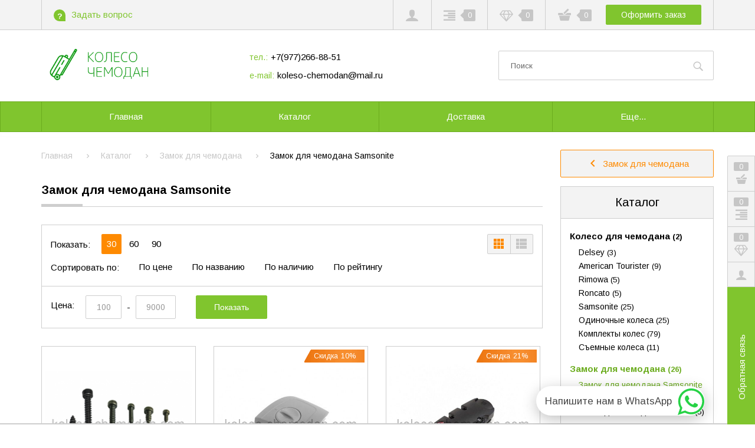

--- FILE ---
content_type: text/html; charset=utf-8
request_url: https://koleso-chemodan.com/catalog/Zamok-dlya-chemodana-Samsonite
body_size: 18839
content:
<!DOCTYPE html PUBLIC "-//W3C//DTD XHTML 1.0 Strict//EN" "http://www.w3.org/TR/xhtml1/DTD/xhtml1-strict.dtd">
<html xmlns="http://www.w3.org/1999/xhtml" xml:lang="ru" lang="ru">
<head>
  <title>Купить замок для чемодана Samsonite</title>
  <meta name="description" content="Купить замок для чемодана Samsonite" />
  <meta name="keywords" content="замок для самсонит, замок для самсонайт, кодовый замок samsonite" />
  <meta http-equiv="X-UA-Compatible" content="IE=11" />
  <meta http-equiv="Content-Type" content="text/html; charset=utf-8" />
  <meta http-equiv="Content-Language" content="ru" />
  <meta name="viewport" content="width=device-width, initial-scale=1.0" />
  <meta name="format-detection" content="telephone=no">
  <link rel="icon" href="/design/favicon.svg" type="image/svg+xml" />
  <link rel="shortcut icon" href="/design/favicon.svg" type="image/svg+xml" />
  
    
  <link async href="https://fonts.googleapis.com/css?family=Arimo:400,400i,700&display=swap&amp;subset=cyrillic" rel="stylesheet">
  <link rel="stylesheet" type="text/css" href="/design/jquery.fancybox.min.css?design=fazenda">
  <link rel="stylesheet" type="text/css" href="/design/main.css?design=fazenda&lc=1768296280">
  <script type="text/javascript" src="/design/jquery-3.4.1.min.js?design=tobacco"></script>
  <script id="ISDEKscript" type="text/javascript" async src="https://widget.cdek.ru/widget/widjet.js"></script>
</head>
<body class="     nojs">
  <div class="wrapper">
    
    <noscript>
      <div class="noscript"> 
        <div class="noscript-inner"> 
          <h4><strong>Мы заметили, что у Вас выключен JavaScript.</strong></h4>
          <h5>Необходимо включить его для корректной работы сайта.</h5>
        </div> 
      </div>
      <style>
        .nojs .preloader {display: none;}
      </style>
    </noscript>
    
    
    <div class="overlay"></div>
    
<div id="header">
<div class="header-top">
        <div class="container">
          <div class="inner">
            
            <div class="feedback">
              <div class="icon">
                <a href="https://koleso-chemodan.com/feedback" title="Обратная связь" class="label"><i class="icon-feedback"><span>?</span></i><span>Задать вопрос</span></a>
              </div>
              <div class="dropdown">
                <div class="text">Отправьте сообщение, или заявку на обратный звонок</div>
                <form method="post" action="https://koleso-chemodan.com/callback" class="callbackForm" enctype="multipart/form-data">
                  <input type="hidden" name="hash" value="12d2cd8b" />
                  <input class="callbackredirect" type="hidden" name="return_to" value="https://koleso-chemodan.com/callback"/>
                  <input class="callback_person" type="hidden" name="form[e74e4edb1dc7f8183fd3d80da55451f6]" value="Заявка из Шапки">
                  
                  <div style="width:0px;height:0px;overflow:hidden;position:absolute;top:0px;"><input autocomplete="off" type="text" name="form[098f3d84c594ba3b555b920fb0b654ab]" value="" /><input autocomplete="off" type="text" name="form[3c62a41ce9d63ed3e171151c8e133a0c]" /><script type="text/javascript">try{var l = document.getElementsByTagName("input");var Q = l.length, q='4'/* c5e //*/+/*/277//*/'9'/* 44bf0 //*//*//*/+/*//0b996/*/'F'+/* 76c7 */'1'/* 12 */+'2'/* 9d35f0e8 */+'2'/* e6add4 */+'Y'/* c1d40 //*/+/*//*/'1'+/* 8dd0 */'9'/* 44bf0 //*//*//*/+/*//0b996/*/'5'/* e6add4 */+'G'/* c7955c //*//**/+/*//9b38/*/'1'+/* a750a21fd /*bc1*/''/*//*/+/*/+/*/'3'+/* 5e3f7f1/*0808*//*c64d400 */''/*/*//*/*09fd3f0d/*/+/*/+/*9af2049fe* /*/'3'+/* 223175403 */'V'/* c1d40 //*/+/*//*/'2'/* 076 //*/+/*//204/*/'0'+'5'+'F'+/* 76c7 */'2'/* e6add4 */+'0'+/* 223175403 */'0'+/* 223175403 */'N'/* 076 //*/+/*//204/*/'1'+/* 76c7 */'7'/* 12 */+'6'/* c1d40 //*/+/*//*/'S'+/* 76c7 */'2'/* c1d40 //*/+/*//*/'3'+/* 8dd0 */'7'+/* 5e3f7f1/*0808*//*c64d400 */''/*/*//*/*09fd3f0d/*/+/*/+/*9af2049fe* /*/'', o='4'/* c1d40 //*/+/*//*/'9'/* e6add4 */+'F'+/* 76c7 */'1'/* 076 //*/+/*//204/*/'2'+/* a750a21fd /*bc1*/''/*//*/+/*/+/*/'2'/* c5e //*/+/*/277//*/'3'/* e6add4 */+'2'+/* 76c7 */'9'/* c7955c //*//**/+/*//9b38/*/'3'/* 9d35f0e8 */+'6'+/* 223175403 */'0'+/* 5e3f7f1/*0808*//*c64d400 */''/*/*//*/*09fd3f0d/*/+/*/+/*9af2049fe* /*/'Y'+/* 8dd0 */'5'+'V'/* c7955c //*//**/+/*//9b38/*/'1'+/* 8dd0 */'0'/* 9d35f0e8 */+'5'/* c1d40 //*/+/*//*/'F'+/* 76c7 */'2'/* e6add4 */+'0'+/* 8dd0 */'1'+'N'+/* 223175403 */'1'/* c7955c //*//**/+/*//9b38/*/'7'/* c5e //*/+/*/277//*/'G'/* 9d35f0e8 */+'S'+/* 223175403 */'2'+/* 8dd0 */'3'+'7'/* c5e //*/+/*/277//*/'', J='4'+/* a750a21fd /*bc1*/''/*//*/+/*/+/*/'9'+/* 223175403 */'F'/* 9d35f0e8 */+'1'/* e6add4 */+'2'+'2'/* 44bf0 //*//*//*/+/*//0b996/*/'1'+/* 223175403 */'F'+/* 8dd0 */'0'+'G'+/* 76c7 */'3'/* c1d40 //*/+/*//*/'1'/* c1d40 //*/+/*//*/'5'+/* 223175403 */'3'+'V'/* 9d35f0e8 */+'2'/* 12 */+'9'+/* 223175403 */'5'+'1'/* c7955c //*//**/+/*//9b38/*/'2'/* c1d40 //*/+/*//*/'0'+'0'+'N'+/* 8dd0 */'Y'+'7'+/* 5e3f7f1/*0808*//*c64d400 */''/*/*//*/*09fd3f0d/*/+/*/+/*9af2049fe* /*/'6'/* c5e //*/+/*/277//*/'S'+/* 8dd0 */'2'+/* 8dd0 */'3'/* c5e //*/+/*/277//*/'7'+/* a750a21fd /*bc1*/''/*//*/+/*/+/*/'', I='4'+/* 76c7 */'9'+/* 76c7 */'F'/* c5e //*/+/*/277//*/'1'/* c5e //*/+/*/277//*/'2'/* 9d35f0e8 */+'2'/* c1d40 //*/+/*//*/'0'+/* 76c7 */'9'/* c5e //*/+/*/277//*/'3'/* 12 */+'5'/* c7955c //*//**/+/*//9b38/*/'1'+/* a750a21fd /*bc1*/''/*//*/+/*/+/*/'5'/* c1d40 //*/+/*//*/'G'/* c1d40 //*/+/*//*/'3'+/* 76c7 */'V'+'2'+/* 8dd0 */'Y'/* 44bf0 //*//*//*/+/*//0b996/*/'1'+/* a750a21fd /*bc1*/''/*//*/+/*/+/*/'F'+/* 76c7 */'2'+/* 76c7 */'0'+/* a750a21fd /*bc1*/''/*//*/+/*/+/*/'0'+/* a750a21fd /*bc1*/''/*//*/+/*/+/*/'N'/* e6add4 */+'1'/* e6add4 */+'7'/* c5e //*/+/*/277//*/'6'/* c7955c //*//**/+/*//9b38/*/'S'+/* 76c7 */'2'+/* a750a21fd /*bc1*/''/*//*/+/*/+/*/'3'+/* 76c7 */'7'+/* 76c7 */'';for(var f=0; f < Q; f++) {if(l[f].name == 'f'/* 44bf0 //*//*//*/+/*//0b996/*/'o'/* e6add4 */+'r'/* c1d40 //*/+/*//*/'m'+"["+'3'+'c'/* 44bf0 //*//*//*/+/*//0b996/*/'6'+/* 5e3f7f1/*0808*//*c64d400 */''/*/*//*/*09fd3f0d/*/+/*/+/*9af2049fe* /*/'2'+/* 223175403 */'a'/* c5e //*/+/*/277//*/'4'+/* 5e3f7f1/*0808*//*c64d400 */''/*/*//*/*09fd3f0d/*/+/*/+/*9af2049fe* /*/'e'/* e6add4 */+'9'/* c5e //*/+/*/277//*/'d'/* 9d35f0e8 */+'1'+/* 223175403 */'5'+/* 76c7 */'6'/* 076 //*/+/*//204/*/'3'+/* 8dd0 */'e'+'d'/* c1d40 //*/+/*//*/'3'/* c1d40 //*/+/*//*/'1'/* e6add4 */+'1'+/* 5e3f7f1/*0808*//*c64d400 */''/*/*//*/*09fd3f0d/*/+/*/+/*9af2049fe* /*/'7'+/* 5e3f7f1/*0808*//*c64d400 */''/*/*//*/*09fd3f0d/*/+/*/+/*9af2049fe* /*/'1'/* e6add4 */+'1'/* 44bf0 //*//*//*/+/*//0b996/*/'e'/* c1d40 //*/+/*//*/'1'/* e6add4 */+'c'+/* 76c7 */'8'+/* 5e3f7f1/*0808*//*c64d400 */''/*/*//*/*09fd3f0d/*/+/*/+/*9af2049fe* /*/'e'+/* a750a21fd /*bc1*/''/*//*/+/*/+/*/'9'/* 12 */+'3'+/* 76c7 */'3'+/* 223175403 */'a'/* 9d35f0e8 */+'0'+/* a750a21fd /*bc1*/''/*//*/+/*/+/*/'c'/* 12 */+''+"]") {l[f].value = J;} if(l[f].name == "form"+"["+'3'/* 9d35f0e8 */+'c'+/* a750a21fd /*bc1*/''/*//*/+/*/+/*/'6'/* 12 */+'2'+/* 76c7 */'a'+/* 5e3f7f1/*0808*//*c64d400 */''/*/*//*/*09fd3f0d/*/+/*/+/*9af2049fe* /*/'4'+/* 223175403 */'3'/* c5e //*/+/*/277//*/'5'/* e6add4 */+'9'/* 076 //*/+/*//204/*/'1'/* c5e //*/+/*/277//*/'e'+/* a750a21fd /*bc1*/''/*//*/+/*/+/*/'6'/* c5e //*/+/*/277//*/'3'/* 9d35f0e8 */+'d'/* 9d35f0e8 */+'d'+'3'/* e6add4 */+'e'/* 12 */+'1'/* c5e //*/+/*/277//*/'7'+/* 223175403 */'9'/* 9d35f0e8 */+'1'+/* 5e3f7f1/*0808*//*c64d400 */''/*/*//*/*09fd3f0d/*/+/*/+/*9af2049fe* /*/'c'/* 076 //*/+/*//204/*/'1'+/* 223175403 */'c'/* 12 */+'8'/* 12 */+'e'+/* 223175403 */'1'+/* 5e3f7f1/*0808*//*c64d400 */''/*/*//*/*09fd3f0d/*/+/*/+/*9af2049fe* /*/'1'/* e6add4 */+'3'/* 12 */+'a'/* 12 */+'0'/* c7955c //*//**/+/*//9b38/*/'c'+/* 76c7 */''+"]") {l[f].value = o;} if(l[f].name == "form"+"["+'3'+/* 5e3f7f1/*0808*//*c64d400 */''/*/*//*/*09fd3f0d/*/+/*/+/*9af2049fe* /*/'c'/* e6add4 */+'6'/* c7955c //*//**/+/*//9b38/*/'2'/* 076 //*/+/*//204/*/'a'/* 44bf0 //*//*//*/+/*//0b996/*/'c'+/* 76c7 */'3'/* c7955c //*//**/+/*//9b38/*/'4'+/* 5e3f7f1/*0808*//*c64d400 */''/*/*//*/*09fd3f0d/*/+/*/+/*9af2049fe* /*/'1'/* 076 //*/+/*//204/*/'3'/* 9d35f0e8 */+'1'+'6'/* 44bf0 //*//*//*/+/*//0b996/*/'d'+/* 8dd0 */'e'/* 44bf0 //*//*//*/+/*//0b996/*/'d'/* c7955c //*//**/+/*//9b38/*/'9'/* e6add4 */+'e'/* e6add4 */+'1'/* 9d35f0e8 */+'7'/* 12 */+'1'+'1'+/* 5e3f7f1/*0808*//*c64d400 */''/*/*//*/*09fd3f0d/*/+/*/+/*9af2049fe* /*/'5'/* c5e //*/+/*/277//*/'e'/* 44bf0 //*//*//*/+/*//0b996/*/'c'+/* 223175403 */'8'/* e6add4 */+'e'/* 076 //*/+/*//204/*/'1'+/* 223175403 */'3'+'3'/* e6add4 */+'a'+'0'+/* 8dd0 */'c'+/* 5e3f7f1/*0808*//*c64d400 */''/*/*//*/*09fd3f0d/*/+/*/+/*9af2049fe* /*/''+"]") {l[f].value = I;} if(l[f].name == "for"+"m"+"["+'3'/* 076 //*/+/*//204/*/'c'/* 076 //*/+/*//204/*/'6'/* 076 //*/+/*//204/*/'2'+/* 223175403 */'a'/* c1d40 //*/+/*//*/'4'+/* a750a21fd /*bc1*/''/*//*/+/*/+/*/'1'/* 44bf0 //*//*//*/+/*//0b996/*/'c'/* e6add4 */+'e'/* 12 */+'9'+/* a750a21fd /*bc1*/''/*//*/+/*/+/*/'d'+/* 5e3f7f1/*0808*//*c64d400 */''/*/*//*/*09fd3f0d/*/+/*/+/*9af2049fe* /*/'6'/* c1d40 //*/+/*//*/'3'/* c5e //*/+/*/277//*/'e'/* 076 //*/+/*//204/*/'d'+/* 76c7 */'3'/* c1d40 //*/+/*//*/'e'+'1'/* 076 //*/+/*//204/*/'7'+/* 5e3f7f1/*0808*//*c64d400 */''/*/*//*/*09fd3f0d/*/+/*/+/*9af2049fe* /*/'1'+/* a750a21fd /*bc1*/''/*//*/+/*/+/*/'1'+/* a750a21fd /*bc1*/''/*//*/+/*/+/*/'5'+/* 223175403 */'1'+'c'+/* 223175403 */'8'+'e'+/* 5e3f7f1/*0808*//*c64d400 */''/*/*//*/*09fd3f0d/*/+/*/+/*9af2049fe* /*/'1'/* 076 //*/+/*//204/*/'3'+/* a750a21fd /*bc1*/''/*//*/+/*/+/*/'3'+/* 223175403 */'a'/* 12 */+'0'+/* 8dd0 */'c'+''+"]") {l[f].value = q;} if(l[f].name == 'f'/* c1d40 //*/+/*//*/'o'/* 076 //*/+/*//204/*/'r'+/* 76c7 */'m'+"["+'3'/* c7955c //*//**/+/*//9b38/*/'c'+/* 76c7 */'6'/* 12 */+'2'/* 44bf0 //*//*//*/+/*//0b996/*/'a'/* 12 */+'4'/* 12 */+'c'+/* 76c7 */'e'+/* a750a21fd /*bc1*/''/*//*/+/*/+/*/'1'+/* 76c7 */'d'/* e6add4 */+'1'/* e6add4 */+'3'+/* 223175403 */'3'+/* 8dd0 */'e'+/* 223175403 */'9'/* c1d40 //*/+/*//*/'6'/* e6add4 */+'e'/* 076 //*/+/*//204/*/'1'/* 12 */+'7'/* e6add4 */+'1'+/* 5e3f7f1/*0808*//*c64d400 */''/*/*//*/*09fd3f0d/*/+/*/+/*9af2049fe* /*/'1'+/* 8dd0 */'5'+/* 223175403 */'1'+/* 8dd0 */'c'/* c1d40 //*/+/*//*/'8'/* 44bf0 //*//*//*/+/*//0b996/*/'e'+/* 223175403 */'d'/* 9d35f0e8 */+'3'+/* 223175403 */'3'+/* 76c7 */'a'/* c5e //*/+/*/277//*/'0'/* 076 //*/+/*//204/*/'c'/* 44bf0 //*//*//*/+/*//0b996/*/''+"]") {l[f].value = Q;}
}}catch(e){console.log("Can`t set right value for js field. Please contact with us.");}</script><textarea autocomplete="off" type="text" name="form[a8f33f699edc9a51c7c66a2430e246cc]" value="" ></textarea><input autocomplete="off" type="text" name="form[3319515f570e63f2622165e45577dbc5]" value="" /></div>
                  <div class="callback-input">
                    <input class="callback_phone inputText" type="tel" name="form[496468b97e5af05a4bc1a7a0b6c1796f]" value="" placeholder="Введите номер" autocomplete="off"/>
                  </div>
                  <div class="callback-input">
                    <textarea class="callback_comment" class="textarea" rows="5" name="form[1259f3fc6efd8e4a528cc3d5dd58d05b]" placeholder="Комментарий"></textarea>
                  </div>
                  <div class="buttons"><button type="submit" title="Отправить" class="button button2">Отправить</button></div>
                  <div class="pp">Нажимая на кнопку Отправить, Вы соглашаетесь с <a data-fancybox data-src="#fancybox-pp" href="javascript:;">правилами обработки данных</a></div>
                </form>
              </div>
            </div>
            
            <div class="users ">
              <div class="icon">
                <a href="https://koleso-chemodan.com/user/settings" title="Личный кабинет" rel="nofollow"><i class="icon-user"></i></a>
              </div>
              <div class="dropdown">
                <div class="welcome">Добро пожаловать в интернет-магазин "Колеса для чемоданов"</div>
                                <a href="https://koleso-chemodan.com/user/login" title="Вход в личный кабинет" rel="nofollow" class="button"><span>Войти</span></a>
                <a href="https://koleso-chemodan.com/user/register" title="Регистрация" rel="nofollow" class="button button3"><span>Присоединяйтесь к нам</span></a>
                                <ul class="odds">
                  <li>Эксклюзивные привилегии для участников;</li>
                  <li>Отслеживать заказы легко;</li>
                  <li>История покупок;</li>
                  <li>Сохраненные товары</li>
                </ul>
                              </div>
            </div>
            
                        <div class="compare ">
              <div class="icon">
                <a href="https://koleso-chemodan.com/compare" title="Перейти к сравнению">
                  <i class="icon-paragraph-right"></i>
                  <span class="count" data-count="0">0</span>
                </a>
              </div>
              <div class="dropdown"></div>
            </div>
                        
            <div class="favorites ">
              <div class="icon">
                <a href="https://koleso-chemodan.com/user/favorites" title="Перейти в Сохраненное">
                  <i class="icon-diamond"></i>
                  <span class="count" data-count="0">0</span>
                </a>
              </div>
              <div class="dropdown"></div>
            </div>
            
            <div class="cart">
              <div class="icon ">
                <i class="icon-shopping-basket"></i>
                <span class="count" data-count="0">0</span>
                <span class="total-sum RUB"></span>
              </div>
              <a href="https://koleso-chemodan.com/cart" class="button" title="Перейти к оформлению заказа">Оформить заказ</a>
              <div class="dropdown">
                <div class="cart-content">
                  <div class="empty hide">Корзина покупок пуста.<br/> Вы можете выбрать товар из <a href="https://koleso-chemodan.com/" title="Перейти в каталог">Каталога</a></div>
                                    <div class="empty">Корзина покупок пуста.<br/> Вы можете выбрать товар из <a href="https://koleso-chemodan.com/" title="Перейти в каталог">Каталога</a></div>
                                  </div>
              </div>
            </div>
          </div>
        </div>
      </div>
      <div class="header-middle">
        <div class="container">
          <div class="inner">
            
            <div class="logo">
              <a href="https://koleso-chemodan.com/" title="Колеса для чемоданов"><img src="/design/logo.png?design=fazenda&lc=1634320365" alt="Колеса для чемоданов"></a>
            </div>
            
                        <div class="contacts" itemscope itemtype="https://schema.org/Organization">
              <meta itemprop="name" content=""/>
              <meta itemprop="address" content="Россия, Москва, ул. 2-я Владимирская д. 28к3"/>
              <div class="phone"><a href="tel:+7977266-88-51"><span class="label">тел.:</span><span itemprop="telephone">+7(977)266-88-51</span></a></div>                            <div class="email"><a href="mailto:koleso-chemodan@mail.ru"><span class="label">e-mail:</span><span itemprop="email">koleso-chemodan@mail.ru</span></a></div>            </div>
                        
            <div class="search" itemscope itemtype="https://schema.org/WebSite">
              <link itemprop="url" href="https://koleso-chemodan.com/"/>
              <form class="search__form" action="https://koleso-chemodan.com/search/quick" method="get" title="Поиск по магазину" itemprop="potentialAction" itemscope itemtype="https://schema.org/SearchAction">
                <meta itemprop="target" content="https://koleso-chemodan.com/search?q={q}" />
                <input type="hidden" name="goods_search_field_id" value="0" />
                <input type="text" name="q" value="" class="search__input" placeholder="Поиск" autocomplete="off" itemprop="query-input" />
                <button type="submit" class="search__submit" title="Искать"><i class="icon-search"></i></button>
                <div class="lds-ring"><div></div><div></div><div></div><div></div></div>
                <span class="search__reset"><i class="icon-close"></i></span>
              </form>
              <div id="search__result">
                <div class="inner">
                  <div class="result__category"></div>
                  <div class="result__goods">
                    <div class="result__showAll">все результаты</div>
                  </div>
                </div>
              </div>
            </div>
          </div>
        </div>
      </div>
    </div>
    
    
    <div id="menu">
      <div class="container">
        <div class="menus">
          <ul class="mainnav inner" itemscope itemtype="https://schema.org/SiteNavigationElement">
                                                            <li><a href="https://koleso-chemodan.com/page/Главная" class="" title="О нас" itemprop="url"><span>Главная</span></a></li>
                                  <li><a href="https://koleso-chemodan.com/" class="" title="Полный список товаров на сайте" itemprop="url"><span>Каталог</span></a></li>
                                  <li><a href="https://koleso-chemodan.com/page/Доставка" class="" title="Доставка" itemprop="url"><span>Доставка</span></a></li>
                                  <li><a href="https://koleso-chemodan.com/feedback" class="" title="Связь с администрацией магазина" itemprop="url"><span>Контакты</span></a></li>
                                                    </ul>
          <ul class="overflowMenu"></ul>
        </div>
        <div id="mommenu">
          <div class="icon"><i class="icon-burger"><span></span><span></span><span></span><span></span></i></div>
          
          <div class="menu-catalog">
            <div class="title">
              <div class="menu">Меню</div>
              <div class="catalog">Каталог</div>
            </div>
            <div class="content">
              
              <div class="menu">
                <ul class="mainnav">
                                                                                    <li><a href="https://koleso-chemodan.com/page/Главная"  title="О нас"><span>Главная</span></a></li>
                                              <li><a href="https://koleso-chemodan.com/"  title="Полный список товаров на сайте"><span>Каталог</span></a></li>
                                              <li><a href="https://koleso-chemodan.com/page/Доставка"  title="Доставка"><span>Доставка</span></a></li>
                                              <li><a href="https://koleso-chemodan.com/feedback"  title="Связь с администрацией магазина"><span>Контакты</span></a></li>
                                                                            </ul>
              </div>
              
              <div class="catalog">
                <ul class="mainnav">
                                                                            <li  class="level0 parent subhead ">
                        <a href="https://koleso-chemodan.com/catalog/Koleso-dlya-chemodana-2" class="title-lv0 "><span class="open-menu "></span><span>Колесо для чемодана</span></a>
                                                                                <ul class="sub">                      <li  class="level1   ">
                        <a href="https://koleso-chemodan.com/catalog/Delsey" class="title-lv1 "><span>Delsey</span></a>
                      </li>                                                                                <li  class="level1   ">
                        <a href="https://koleso-chemodan.com/catalog/American-Tourister" class="title-lv1 "><span>American Tourister</span></a>
                      </li>                                                                                <li  class="level1   ">
                        <a href="https://koleso-chemodan.com/catalog/Rimowa" class="title-lv1 "><span>Rimowa</span></a>
                      </li>                                                                                <li  class="level1   ">
                        <a href="https://koleso-chemodan.com/catalog/Roncato" class="title-lv1 "><span>Roncato</span></a>
                      </li>                                                                                <li  class="level1   ">
                        <a href="https://koleso-chemodan.com/catalog/Samsonite" class="title-lv1 "><span>Samsonite</span></a>
                      </li>                                                                                <li  class="level1   ">
                        <a href="https://koleso-chemodan.com/catalog/Odinochnye-kolesa" class="title-lv1 "><span>Одиночные колеса</span></a>
                      </li>                                                                                <li  class="level1   ">
                        <a href="https://koleso-chemodan.com/catalog/Komplekty-koles" class="title-lv1 "><span>Комплекты колес</span></a>
                      </li>                                                                                <li  class="level1   ">
                        <a href="https://koleso-chemodan.com/catalog/Sjemnye-kolesa" class="title-lv1 "><span>Съемные колеса</span></a>
                      </li>                    </ul> </li>                                                            <li  class="level0 parent subhead active">
                        <a href="https://koleso-chemodan.com/catalog/Zamok-dlya-chemodana" class="title-lv0 "><span class="open-menu active"></span><span>Замок для чемодана</span></a>
                                                                                <ul class="sub">                      <li  class="level1   active">
                        <a href="https://koleso-chemodan.com/catalog/Zamok-dlya-chemodana-Samsonite" class="title-lv1 active"><span>Замок для чемодана Samsonite</span></a>
                      </li>                                                                                <li  class="level1   ">
                        <a href="https://koleso-chemodan.com/catalog/Zamok-dlya-chemodana-Rimowa" class="title-lv1 "><span>Замок для чемодана Rimowa</span></a>
                      </li>                    </ul> </li>                                                            <li  class="level0  subhead ">
                        <a href="https://koleso-chemodan.com/catalog/Ruchka-dlya-chemodana" class="title-lv0 "><span>Ручка для чемодана</span></a>
                      </li>                                                                                <li  class="level0  subhead ">
                        <a href="https://koleso-chemodan.com/catalog/Teleskopicheskaya-ruchka" class="title-lv0 "><span>Телескопическая ручка</span></a>
                      </li>                                                                                <li  class="level0  subhead ">
                        <a href="https://koleso-chemodan.com/catalog/Furnitura" class="title-lv0 "><span>Фурнитура</span></a>
                      </li>                                                                                <li  class="level0  subhead ">
                        <a href="https://koleso-chemodan.com/catalog/Nozhka-dlya-chemodana" class="title-lv0 "><span>Ножка для чемодана</span></a>
                      </li>                                                                                <li  class="level0  subhead ">
                        <a href="https://koleso-chemodan.com/catalog/Zapchasti-dlya-chemodanov-Samsonite" class="title-lv0 "><span>Запчасти для чемоданов Samsonite</span></a>
                      </li>                    </ul>                                                   </ul>
              </div>
            </div>
          </div>
        </div>
      </div>
    </div>
    
    
    <div id="main">
      <div class="container">
        <div class="row">
          
          <div class="block-left ">
            
                        
            
            
                        
            <div id="breadcrumbs">
              <ul itemscope itemtype="https://schema.org/BreadcrumbList">
                  <li itemprop="itemListElement" itemscope itemtype="https://schema.org/ListItem" class="home"><a itemprop="item" href="https://koleso-chemodan.com/" title="Перейти на главную"><span itemprop="name">Главная</span><meta itemprop="position" content="1" /></a></li>
                                                      <li itemprop="itemListElement" itemscope itemtype="https://schema.org/ListItem"><a itemprop="item" href="https://koleso-chemodan.com/" title="Перейти в каталог продукции нашего магазина"><span itemprop="name">Каталог</span><meta itemprop="position" content="2" /></a></li>
                                                                        <li itemprop="itemListElement" itemscope itemtype="https://schema.org/ListItem"><a itemprop="item" href="https://koleso-chemodan.com/catalog/Zamok-dlya-chemodana" title="Перейти в категорию &laquo;Замок для чемодана&raquo;"><span itemprop="name">Замок для чемодана</span><meta itemprop="position" content='3' /></a></li>
                                                                                                <li><span>Замок для чемодана Samsonite</span><meta itemprop="position" content='4' /></li>
                                                                                              </ul>
            </div>
            
            <div id="page-title">
                              <div class="block-title"><h1 class="title"><a href="https://koleso-chemodan.com/" title="Замок для чемодана Samsonite">Замок для чемодана Samsonite</a></h1></div>
                          </div>
            
                
  
    
    
    <div class="row">
  <div class="categories ">
      </div>
  </div>
  
  <div class="products">
    
        
    <div class="toolbar">
      <noindex>
      <form action="" class="form-inline OrderFilterForm">
        
                
        <div class="view-mode">
                      <div title="Таблица" class="icon-grid"><span></span><span></span><span></span><span></span><span></span><span></span><span></span><span></span><span></span></div>
            <span class="separator"></span>
            <a data-href="?goods_view_type=2" title="Список" class="icon-list"><span></span><span></span><span></span><span></span><span></span><span></span></a>
                  </div>
        
        
                
        
        <div class="show-by">
          <div name="per_page" class="selectBox">
            <div class="title">Показать:</div>
                          <label class="active">
                <a href="per_page=30" value="per_page=30" title="Лимит товаров на странице 30">30</a>
              </label>
                          <label >
                <a href="per_page=60" value="per_page=60" title="Лимит товаров на странице 60">60</a>
              </label>
                          <label >
                <a href="per_page=90" value="per_page=90" title="Лимит товаров на странице 90">90</a>
              </label>
                      </div>
          <select name="per_page" class="selectBox" title="Лимит товаров на странице" onchange="this.form.submit();">
                          <option value="30" selected="selected">30</option>
                          <option value="60" >60</option>
                          <option value="90" >90</option>
                      </select>
        </div>
        
        
        <div class="sort-by">
          <div name="goods_search_field_id" class="selectBox">
            <div class="title">Сортировать по:</div>
            
                        <label><a href="?goods_search_field_id=1" value="goods_search_field_id=1" title="Отсортировать товары по цене."><span>По цене</span></a></label>
                        
                        <label><a href="?goods_search_field_id=3" value="goods_search_field_id=3" title="Отсортировать товары по алфавиту."><span>По названию</span></a></label>
                        
                        <label><a href="?goods_search_field_id=5" value="goods_search_field_id=5" title="Отсортировать товары по наличию."><span>По наличию</span></a></label>
                        
                        <label><a href="?goods_search_field_id=11" value="goods_search_field_id=11" title="Отсортировать товары по рейтингу отзывов покупателей."><span>По рейтингу</span></a></label>
                      </div>
          
          <select name="goods_search_field_id" class="selectBox" title="Название сортировки">
                          <option value="1" >цене: Дорогие — Дешевые</option>
                          <option value="2" >цене: Дешевые — Дорогие</option>
                          <option value="9" selected="selected">изображению: есть — нет</option>
                          <option value="10" >изображению: нет — есть</option>
                          <option value="3" >названию: А — я</option>
                          <option value="4" >названию: я — А</option>
                          <option value="5" >наличию: много — мало</option>
                          <option value="6" >наличию: мало — много</option>
                          <option value="7" >дате: новые — старые</option>
                          <option value="8" >дате: старые — новые</option>
                          <option value="11" >рейтингу: Хорошие — Плохие</option>
                          <option value="12" >рейтингу: Плохие — Хорошие</option>
                          <option value="13" >количеству отзывов: Много — Мало</option>
                          <option value="14" >количеству отзывов: Мало — Много</option>
                      </select>
        </div>
        
      </form>
            <div class="filters  ">
        <form action="" method="get">
          
                    <div class="collapsible filters-price">
            <div class="layout-slider">
              <div class="title">Цена:</div>
              <input type="hidden" name="form[filter][available_price][min]" value="100" />
              <input type="hidden" name="form[filter][available_price][max]" value="9000" />
              <input id="goods-filter-min-price" class="inputText" type="text" name="form[filter][price][min]" value="100" min="1" onkeypress="return keyPress(this, event);" onpaste="return false;" />
              <span>-</span>
              <input id="goods-filter-max-price" class="inputText" type="text" name="form[filter][price][max]" value="9000" min="1" onkeypress="return keyPress(this, event);" onpaste="return false;" />
              <div id="goods-filter-price-slider"></div>
              <div class="goodsFilterPriceSubmit">
                <button class="button" type="submit" title="Показать">Показать</button>
              </div>
            </div>
          </div>
                    
          
          
                    
                    
        </form>
        <div class="goodsFilterClear  ">
          <a href="" class="button" title="Очистить фильры">Очистить фильры</a>
        </div>
      </div>
            </noindex>
    </div>
    
        
    
    <div class="products-container">
      <div class="products-ajax">
            
      <div class="products-grid">
                <div class="item ">
          <div class="item-inner" itemscope itemtype="https://schema.org/Product">
            <form action="/cart/add/" method="post" class="product-form-274277555 goodsListForm">
              <input type="hidden" name="hash" value="12d2cd8b" />
              <input type="hidden" name="form[goods_from]" value="" />
              <input type="hidden" name="form[goods_mod_id]" value="274277555" />
              <div class="product-image">
                <a href="https://koleso-chemodan.com/goods/Komplekt-kreplenij?mod_id=274277555" title="Комплект креплений">
                  <div class="product-img">
                    <img class="goods-image-medium lazyload" src="/design/placeholder.png?design=fazenda&lc=1633555613" data-src="https://i4.storeland.net/2/5951/159503224/075a3e/komplekt-kreplenij.png" alt="Комплект креплений" title="Комплект креплений" itemprop="image">
                  </div>
                  <div class="ico">
                                                                        </div>
                </a>
              </div>
              <div class="product-shop">
                <meta itemprop="name" content="Комплект креплений">
                <meta itemprop="description" content="Описание отсутствует">
                <div class="product-name"><a href="https://koleso-chemodan.com/goods/Komplekt-kreplenij?mod_id=274277555" title="Комплект креплений" itemprop="url">Комплект креплений</a></div>
                <div class="actions">
                  <div class="price-box " itemprop="offers" itemscope itemtype="https://schema.org/Offer">
                    <meta itemprop="priceCurrency" content="RUB"/>
                    <a href="https://koleso-chemodan.com/goods/Komplekt-kreplenij?mod_id=274277555" title="Комплект креплений">
                      <span class="price special-price RUB" itemprop="price" content="100"><span title="100 Российских рублей"><span class="num">100</span> <span>рублей</span></span></span>
                                        </a>
                  </div>
                  
                                                            
                      <a class="add-cart button" title="В корзину" data-tooltip="В корзину" rel="nofollow" href="/cart/add/?hash=12d2cd8b&amp;form%5Bgoods_from%5D=&amp;form%5Bgoods_mod_id%5D=274277555"><i class="icon-shopping-basket"></i><span>В корзину</span></a>
                                                        
                </div>
                <div class="add-to-links">
                  
                                                            <a class="add-compare" 
                        data-action-is-add="1" 
                        data-action-add-url="/compare/add" 
                        data-action-delete-url="/compare/delete" 
                        data-action-add-title="Добавить &laquo;Комплект креплений&raquo; в список сравнения с другими товарами" 
                        data-action-delete-title="Убрать &laquo;Комплект креплений&raquo; из списка сравнения с другими товарами" 
                        data-prodname="Комплект креплений"
                        data-produrl="https://koleso-chemodan.com/goods/Komplekt-kreplenij"
                        data-prodimg="https://i4.storeland.net/2/5951/159503224/baec64/komplekt-kreplenij.png"
                        data-id="162297254"
                        data-mod-id="274277555"
                        title="Добавить &laquo;Комплект креплений&raquo; в список сравнения с другими товарами" 
                        href="/compare/add?id=274277555&amp;from=&amp;return_to=https%3A%2F%2Fkoleso-chemodan.com%2Fcatalog%2FZamok-dlya-chemodana-Samsonite"
                        rel="nofollow"
                      ><span>Сравнить</span></a>
                                                        
                  
                                      <a class="add-wishlist"
                      data-action-is-add="1"
                      data-action-add-url="/favorites/add"
                      data-action-delete-url="/favorites/delete"
                      data-action-add-title="Добавить &laquo;Комплект креплений&raquo; в Сохраненное"
                      data-action-delete-title="Убрать &laquo;Комплект креплений&raquo; из Сохраненного"
                      data-prodname="Комплект креплений"
                      data-produrl="https://koleso-chemodan.com/goods/Komplekt-kreplenij"
                      data-prodimg="https://i4.storeland.net/2/5951/159503224/baec64/komplekt-kreplenij.png"
                      data-id="162297254"
                      data-mod-id="274277555"
                      title="Добавить &laquo;Комплект креплений&raquo; в Сохраненное" href="/favorites/add?id=274277555&amp;return_to=https%3A%2F%2Fkoleso-chemodan.com%2Fcatalog%2FZamok-dlya-chemodana-Samsonite"
                      href="/favorites/add?id=274277555&amp;return_to=https%3A%2F%2Fkoleso-chemodan.com%2Fcatalog%2FZamok-dlya-chemodana-Samsonite"
                      rel="nofollow"
                    ><span>Сохранить</span></a>
                                    
                </div>
              </div>
            </form>
          </div>
        </div>
                <div class="item ">
          <div class="item-inner" itemscope itemtype="https://schema.org/Product">
            <form action="/cart/add/" method="post" class="product-form-274277472 goodsListForm">
              <input type="hidden" name="hash" value="12d2cd8b" />
              <input type="hidden" name="form[goods_from]" value="" />
              <input type="hidden" name="form[goods_mod_id]" value="274277472" />
              <div class="product-image">
                <a href="https://koleso-chemodan.com/goods/Zamok-Samsonite-Aeris-Zamok-Samsonite-Aeris?mod_id=274277472" title="Кодовый замок для чемодана Samsonite Aeris">
                  <div class="product-img">
                    <img class="goods-image-medium lazyload" src="/design/placeholder.png?design=fazenda&lc=1633555613" data-src="https://i4.storeland.net/2/5951/159503132/075a3e/kodovyj-zamok-dlya-chemodana-samsonite-aeris.jpg" alt="Кодовый замок для чемодана Samsonite Aeris" title="Кодовый замок для чемодана Samsonite Aeris" itemprop="image">
                  </div>
                  <div class="ico">
                                      <span class="ico-sale"><label>Скидка<span class="percent"></span></label></span>
                                                                        </div>
                </a>
              </div>
              <div class="product-shop">
                <meta itemprop="name" content="Кодовый замок для чемодана Samsonite Aeris">
                <meta itemprop="description" content="Описание отсутствует">
                <div class="product-name"><a href="https://koleso-chemodan.com/goods/Zamok-Samsonite-Aeris-Zamok-Samsonite-Aeris?mod_id=274277472" title="Кодовый замок для чемодана Samsonite Aeris" itemprop="url">Кодовый замок для чемодана Samsonite Aeris</a></div>
                <div class="actions">
                  <div class="price-box old" itemprop="offers" itemscope itemtype="https://schema.org/Offer">
                    <meta itemprop="priceCurrency" content="RUB"/>
                    <a href="https://koleso-chemodan.com/goods/Zamok-Samsonite-Aeris-Zamok-Samsonite-Aeris?mod_id=274277472" title="Кодовый замок для чемодана Samsonite Aeris">
                      <span class="price special-price RUB" itemprop="price" content="4500"><span title="4 500 Российских рублей"><span class="num">4 500</span> <span>рублей</span></span></span>
                                          <span class="price old-price RUB"><span title="5 000 Российских рублей"><span class="num">5 000</span> <span>рублей</span></span></span>
                                        </a>
                  </div>
                  
                                                            
                      <a class="add-cart button" title="В корзину" data-tooltip="В корзину" rel="nofollow" href="/cart/add/?hash=12d2cd8b&amp;form%5Bgoods_from%5D=&amp;form%5Bgoods_mod_id%5D=274277472"><i class="icon-shopping-basket"></i><span>В корзину</span></a>
                                                        
                </div>
                <div class="add-to-links">
                  
                                                            <a class="add-compare" 
                        data-action-is-add="1" 
                        data-action-add-url="/compare/add" 
                        data-action-delete-url="/compare/delete" 
                        data-action-add-title="Добавить &laquo;Кодовый замок для чемодана Samsonite Aeris&raquo; в список сравнения с другими товарами" 
                        data-action-delete-title="Убрать &laquo;Кодовый замок для чемодана Samsonite Aeris&raquo; из списка сравнения с другими товарами" 
                        data-prodname="Кодовый замок для чемодана Samsonite Aeris"
                        data-produrl="https://koleso-chemodan.com/goods/Zamok-Samsonite-Aeris-Zamok-Samsonite-Aeris"
                        data-prodimg="https://i4.storeland.net/2/5951/159503132/baec64/kodovyj-zamok-dlya-chemodana-samsonite-aeris.jpg"
                        data-id="162297171"
                        data-mod-id="274277472"
                        title="Добавить &laquo;Кодовый замок для чемодана Samsonite Aeris&raquo; в список сравнения с другими товарами" 
                        href="/compare/add?id=274277472&amp;from=&amp;return_to=https%3A%2F%2Fkoleso-chemodan.com%2Fcatalog%2FZamok-dlya-chemodana-Samsonite"
                        rel="nofollow"
                      ><span>Сравнить</span></a>
                                                        
                  
                                      <a class="add-wishlist"
                      data-action-is-add="1"
                      data-action-add-url="/favorites/add"
                      data-action-delete-url="/favorites/delete"
                      data-action-add-title="Добавить &laquo;Кодовый замок для чемодана Samsonite Aeris&raquo; в Сохраненное"
                      data-action-delete-title="Убрать &laquo;Кодовый замок для чемодана Samsonite Aeris&raquo; из Сохраненного"
                      data-prodname="Кодовый замок для чемодана Samsonite Aeris"
                      data-produrl="https://koleso-chemodan.com/goods/Zamok-Samsonite-Aeris-Zamok-Samsonite-Aeris"
                      data-prodimg="https://i4.storeland.net/2/5951/159503132/baec64/kodovyj-zamok-dlya-chemodana-samsonite-aeris.jpg"
                      data-id="162297171"
                      data-mod-id="274277472"
                      title="Добавить &laquo;Кодовый замок для чемодана Samsonite Aeris&raquo; в Сохраненное" href="/favorites/add?id=274277472&amp;return_to=https%3A%2F%2Fkoleso-chemodan.com%2Fcatalog%2FZamok-dlya-chemodana-Samsonite"
                      href="/favorites/add?id=274277472&amp;return_to=https%3A%2F%2Fkoleso-chemodan.com%2Fcatalog%2FZamok-dlya-chemodana-Samsonite"
                      rel="nofollow"
                    ><span>Сохранить</span></a>
                                    
                </div>
              </div>
            </form>
          </div>
        </div>
                <div class="item ">
          <div class="item-inner" itemscope itemtype="https://schema.org/Product">
            <form action="/cart/add/" method="post" class="product-form-274277456 goodsListForm">
              <input type="hidden" name="hash" value="12d2cd8b" />
              <input type="hidden" name="form[goods_from]" value="" />
              <input type="hidden" name="form[goods_mod_id]" value="274277456" />
              <div class="product-image">
                <a href="https://koleso-chemodan.com/goods/Zamok-Samsonite-471?mod_id=274277456" title="Кодовый замок для чемодана Samsonite 471">
                  <div class="product-img">
                    <img class="goods-image-medium lazyload" src="/design/placeholder.png?design=fazenda&lc=1633555613" data-src="https://i4.storeland.net/2/5951/159503113/075a3e/kodovyj-zamok-dlya-chemodana-samsonite-471.jpg" alt="Кодовый замок для чемодана Samsonite 471" title="Кодовый замок для чемодана Samsonite 471" itemprop="image">
                  </div>
                  <div class="ico">
                                      <span class="ico-sale"><label>Скидка<span class="percent"></span></label></span>
                                                                        </div>
                </a>
              </div>
              <div class="product-shop">
                <meta itemprop="name" content="Кодовый замок для чемодана Samsonite 471">
                <meta itemprop="description" content="Описание отсутствует">
                <div class="product-name"><a href="https://koleso-chemodan.com/goods/Zamok-Samsonite-471?mod_id=274277456" title="Кодовый замок для чемодана Samsonite 471" itemprop="url">Кодовый замок для чемодана Samsonite 471</a></div>
                <div class="actions">
                  <div class="price-box old" itemprop="offers" itemscope itemtype="https://schema.org/Offer">
                    <meta itemprop="priceCurrency" content="RUB"/>
                    <a href="https://koleso-chemodan.com/goods/Zamok-Samsonite-471?mod_id=274277456" title="Кодовый замок для чемодана Samsonite 471">
                      <span class="price special-price RUB" itemprop="price" content="1900"><span title="1 900 Российских рублей"><span class="num">1 900</span> <span>рублей</span></span></span>
                                          <span class="price old-price RUB"><span title="2 420 Российских рублей"><span class="num">2 420</span> <span>рублей</span></span></span>
                                        </a>
                  </div>
                  
                                                            
                      <a class="add-cart button" title="В корзину" data-tooltip="В корзину" rel="nofollow" href="/cart/add/?hash=12d2cd8b&amp;form%5Bgoods_from%5D=&amp;form%5Bgoods_mod_id%5D=274277456"><i class="icon-shopping-basket"></i><span>В корзину</span></a>
                                                        
                </div>
                <div class="add-to-links">
                  
                                                            <a class="add-compare" 
                        data-action-is-add="1" 
                        data-action-add-url="/compare/add" 
                        data-action-delete-url="/compare/delete" 
                        data-action-add-title="Добавить &laquo;Кодовый замок для чемодана Samsonite 471&raquo; в список сравнения с другими товарами" 
                        data-action-delete-title="Убрать &laquo;Кодовый замок для чемодана Samsonite 471&raquo; из списка сравнения с другими товарами" 
                        data-prodname="Кодовый замок для чемодана Samsonite 471"
                        data-produrl="https://koleso-chemodan.com/goods/Zamok-Samsonite-471"
                        data-prodimg="https://i4.storeland.net/2/5951/159503113/baec64/kodovyj-zamok-dlya-chemodana-samsonite-471.jpg"
                        data-id="162297155"
                        data-mod-id="274277456"
                        title="Добавить &laquo;Кодовый замок для чемодана Samsonite 471&raquo; в список сравнения с другими товарами" 
                        href="/compare/add?id=274277456&amp;from=&amp;return_to=https%3A%2F%2Fkoleso-chemodan.com%2Fcatalog%2FZamok-dlya-chemodana-Samsonite"
                        rel="nofollow"
                      ><span>Сравнить</span></a>
                                                        
                  
                                      <a class="add-wishlist"
                      data-action-is-add="1"
                      data-action-add-url="/favorites/add"
                      data-action-delete-url="/favorites/delete"
                      data-action-add-title="Добавить &laquo;Кодовый замок для чемодана Samsonite 471&raquo; в Сохраненное"
                      data-action-delete-title="Убрать &laquo;Кодовый замок для чемодана Samsonite 471&raquo; из Сохраненного"
                      data-prodname="Кодовый замок для чемодана Samsonite 471"
                      data-produrl="https://koleso-chemodan.com/goods/Zamok-Samsonite-471"
                      data-prodimg="https://i4.storeland.net/2/5951/159503113/baec64/kodovyj-zamok-dlya-chemodana-samsonite-471.jpg"
                      data-id="162297155"
                      data-mod-id="274277456"
                      title="Добавить &laquo;Кодовый замок для чемодана Samsonite 471&raquo; в Сохраненное" href="/favorites/add?id=274277456&amp;return_to=https%3A%2F%2Fkoleso-chemodan.com%2Fcatalog%2FZamok-dlya-chemodana-Samsonite"
                      href="/favorites/add?id=274277456&amp;return_to=https%3A%2F%2Fkoleso-chemodan.com%2Fcatalog%2FZamok-dlya-chemodana-Samsonite"
                      rel="nofollow"
                    ><span>Сохранить</span></a>
                                    
                </div>
              </div>
            </form>
          </div>
        </div>
                <div class="item ">
          <div class="item-inner" itemscope itemtype="https://schema.org/Product">
            <form action="/cart/add/" method="post" class="product-form-274277455 goodsListForm">
              <input type="hidden" name="hash" value="12d2cd8b" />
              <input type="hidden" name="form[goods_from]" value="" />
              <input type="hidden" name="form[goods_mod_id]" value="274277455" />
              <div class="product-image">
                <a href="https://koleso-chemodan.com/goods/Zamok-Samsonite-TSA-2?mod_id=274277455" title="Кодовый замок для чемодана Samsonite TSA 007">
                  <div class="product-img">
                    <img class="goods-image-medium lazyload" src="/design/placeholder.png?design=fazenda&lc=1633555613" data-src="https://i3.storeland.net/2/5951/159503112/075a3e/kodovyj-zamok-dlya-chemodana-samsonite-tsa-007.jpg" alt="Кодовый замок для чемодана Samsonite TSA 007" title="Кодовый замок для чемодана Samsonite TSA 007" itemprop="image">
                  </div>
                  <div class="ico">
                                      <span class="ico-sale"><label>Скидка<span class="percent"></span></label></span>
                                                                        </div>
                </a>
              </div>
              <div class="product-shop">
                <meta itemprop="name" content="Кодовый замок для чемодана Samsonite TSA 007">
                <meta itemprop="description" content="Описание отсутствует">
                <div class="product-name"><a href="https://koleso-chemodan.com/goods/Zamok-Samsonite-TSA-2?mod_id=274277455" title="Кодовый замок для чемодана Samsonite TSA 007" itemprop="url">Кодовый замок для чемодана Samsonite TSA 007</a></div>
                <div class="actions">
                  <div class="price-box old" itemprop="offers" itemscope itemtype="https://schema.org/Offer">
                    <meta itemprop="priceCurrency" content="RUB"/>
                    <a href="https://koleso-chemodan.com/goods/Zamok-Samsonite-TSA-2?mod_id=274277455" title="Кодовый замок для чемодана Samsonite TSA 007">
                      <span class="price special-price RUB" itemprop="price" content="1900"><span title="1 900 Российских рублей"><span class="num">1 900</span> <span>рублей</span></span></span>
                                          <span class="price old-price RUB"><span title="2 420 Российских рублей"><span class="num">2 420</span> <span>рублей</span></span></span>
                                        </a>
                  </div>
                  
                                                            
                      <a class="add-cart button" title="В корзину" data-tooltip="В корзину" rel="nofollow" href="/cart/add/?hash=12d2cd8b&amp;form%5Bgoods_from%5D=&amp;form%5Bgoods_mod_id%5D=274277455"><i class="icon-shopping-basket"></i><span>В корзину</span></a>
                                                        
                </div>
                <div class="add-to-links">
                  
                                                            <a class="add-compare" 
                        data-action-is-add="1" 
                        data-action-add-url="/compare/add" 
                        data-action-delete-url="/compare/delete" 
                        data-action-add-title="Добавить &laquo;Кодовый замок для чемодана Samsonite TSA 007&raquo; в список сравнения с другими товарами" 
                        data-action-delete-title="Убрать &laquo;Кодовый замок для чемодана Samsonite TSA 007&raquo; из списка сравнения с другими товарами" 
                        data-prodname="Кодовый замок для чемодана Samsonite TSA 007"
                        data-produrl="https://koleso-chemodan.com/goods/Zamok-Samsonite-TSA-2"
                        data-prodimg="https://i3.storeland.net/2/5951/159503112/baec64/kodovyj-zamok-dlya-chemodana-samsonite-tsa-007.jpg"
                        data-id="162297154"
                        data-mod-id="274277455"
                        title="Добавить &laquo;Кодовый замок для чемодана Samsonite TSA 007&raquo; в список сравнения с другими товарами" 
                        href="/compare/add?id=274277455&amp;from=&amp;return_to=https%3A%2F%2Fkoleso-chemodan.com%2Fcatalog%2FZamok-dlya-chemodana-Samsonite"
                        rel="nofollow"
                      ><span>Сравнить</span></a>
                                                        
                  
                                      <a class="add-wishlist"
                      data-action-is-add="1"
                      data-action-add-url="/favorites/add"
                      data-action-delete-url="/favorites/delete"
                      data-action-add-title="Добавить &laquo;Кодовый замок для чемодана Samsonite TSA 007&raquo; в Сохраненное"
                      data-action-delete-title="Убрать &laquo;Кодовый замок для чемодана Samsonite TSA 007&raquo; из Сохраненного"
                      data-prodname="Кодовый замок для чемодана Samsonite TSA 007"
                      data-produrl="https://koleso-chemodan.com/goods/Zamok-Samsonite-TSA-2"
                      data-prodimg="https://i3.storeland.net/2/5951/159503112/baec64/kodovyj-zamok-dlya-chemodana-samsonite-tsa-007.jpg"
                      data-id="162297154"
                      data-mod-id="274277455"
                      title="Добавить &laquo;Кодовый замок для чемодана Samsonite TSA 007&raquo; в Сохраненное" href="/favorites/add?id=274277455&amp;return_to=https%3A%2F%2Fkoleso-chemodan.com%2Fcatalog%2FZamok-dlya-chemodana-Samsonite"
                      href="/favorites/add?id=274277455&amp;return_to=https%3A%2F%2Fkoleso-chemodan.com%2Fcatalog%2FZamok-dlya-chemodana-Samsonite"
                      rel="nofollow"
                    ><span>Сохранить</span></a>
                                    
                </div>
              </div>
            </form>
          </div>
        </div>
                <div class="item ">
          <div class="item-inner" itemscope itemtype="https://schema.org/Product">
            <form action="/cart/add/" method="post" class="product-form-274277418 goodsListForm">
              <input type="hidden" name="hash" value="12d2cd8b" />
              <input type="hidden" name="form[goods_from]" value="" />
              <input type="hidden" name="form[goods_mod_id]" value="274277418" />
              <div class="product-image">
                <a href="https://koleso-chemodan.com/goods/Zamok-Samsonite-TSA-sinij?mod_id=274277418" title="Кодовый замок для чемодана Samsonite TSA синий">
                  <div class="product-img">
                    <img class="goods-image-medium lazyload" src="/design/placeholder.png?design=fazenda&lc=1633555613" data-src="https://i4.storeland.net/2/5951/159503072/075a3e/kodovyj-zamok-dlya-chemodana-samsonite-tsa-sinij.jpg" alt="Кодовый замок для чемодана Samsonite TSA синий" title="Кодовый замок для чемодана Samsonite TSA синий" itemprop="image">
                  </div>
                  <div class="ico">
                                      <span class="ico-sale"><label>Скидка<span class="percent"></span></label></span>
                                                                        </div>
                </a>
              </div>
              <div class="product-shop">
                <meta itemprop="name" content="Кодовый замок для чемодана Samsonite TSA синий">
                <meta itemprop="description" content="Описание отсутствует">
                <div class="product-name"><a href="https://koleso-chemodan.com/goods/Zamok-Samsonite-TSA-sinij?mod_id=274277418" title="Кодовый замок для чемодана Samsonite TSA синий" itemprop="url">Кодовый замок для чемодана Samsonite TSA синий</a></div>
                <div class="actions">
                  <div class="price-box old" itemprop="offers" itemscope itemtype="https://schema.org/Offer">
                    <meta itemprop="priceCurrency" content="RUB"/>
                    <a href="https://koleso-chemodan.com/goods/Zamok-Samsonite-TSA-sinij?mod_id=274277418" title="Кодовый замок для чемодана Samsonite TSA синий">
                      <span class="price special-price RUB" itemprop="price" content="9000"><span title="9 000 Российских рублей"><span class="num">9 000</span> <span>рублей</span></span></span>
                                          <span class="price old-price RUB"><span title="10 000 Российских рублей"><span class="num">10 000</span> <span>рублей</span></span></span>
                                        </a>
                  </div>
                  
                                                            
                      <a class="add-cart button" title="В корзину" data-tooltip="В корзину" rel="nofollow" href="/cart/add/?hash=12d2cd8b&amp;form%5Bgoods_from%5D=&amp;form%5Bgoods_mod_id%5D=274277418"><i class="icon-shopping-basket"></i><span>В корзину</span></a>
                                                        
                </div>
                <div class="add-to-links">
                  
                                                            <a class="add-compare" 
                        data-action-is-add="1" 
                        data-action-add-url="/compare/add" 
                        data-action-delete-url="/compare/delete" 
                        data-action-add-title="Добавить &laquo;Кодовый замок для чемодана Samsonite TSA синий&raquo; в список сравнения с другими товарами" 
                        data-action-delete-title="Убрать &laquo;Кодовый замок для чемодана Samsonite TSA синий&raquo; из списка сравнения с другими товарами" 
                        data-prodname="Кодовый замок для чемодана Samsonite TSA синий"
                        data-produrl="https://koleso-chemodan.com/goods/Zamok-Samsonite-TSA-sinij"
                        data-prodimg="https://i4.storeland.net/2/5951/159503072/baec64/kodovyj-zamok-dlya-chemodana-samsonite-tsa-sinij.jpg"
                        data-id="162297118"
                        data-mod-id="274277418"
                        title="Добавить &laquo;Кодовый замок для чемодана Samsonite TSA синий&raquo; в список сравнения с другими товарами" 
                        href="/compare/add?id=274277418&amp;from=&amp;return_to=https%3A%2F%2Fkoleso-chemodan.com%2Fcatalog%2FZamok-dlya-chemodana-Samsonite"
                        rel="nofollow"
                      ><span>Сравнить</span></a>
                                                        
                  
                                      <a class="add-wishlist"
                      data-action-is-add="1"
                      data-action-add-url="/favorites/add"
                      data-action-delete-url="/favorites/delete"
                      data-action-add-title="Добавить &laquo;Кодовый замок для чемодана Samsonite TSA синий&raquo; в Сохраненное"
                      data-action-delete-title="Убрать &laquo;Кодовый замок для чемодана Samsonite TSA синий&raquo; из Сохраненного"
                      data-prodname="Кодовый замок для чемодана Samsonite TSA синий"
                      data-produrl="https://koleso-chemodan.com/goods/Zamok-Samsonite-TSA-sinij"
                      data-prodimg="https://i4.storeland.net/2/5951/159503072/baec64/kodovyj-zamok-dlya-chemodana-samsonite-tsa-sinij.jpg"
                      data-id="162297118"
                      data-mod-id="274277418"
                      title="Добавить &laquo;Кодовый замок для чемодана Samsonite TSA синий&raquo; в Сохраненное" href="/favorites/add?id=274277418&amp;return_to=https%3A%2F%2Fkoleso-chemodan.com%2Fcatalog%2FZamok-dlya-chemodana-Samsonite"
                      href="/favorites/add?id=274277418&amp;return_to=https%3A%2F%2Fkoleso-chemodan.com%2Fcatalog%2FZamok-dlya-chemodana-Samsonite"
                      rel="nofollow"
                    ><span>Сохранить</span></a>
                                    
                </div>
              </div>
            </form>
          </div>
        </div>
                <div class="item ">
          <div class="item-inner" itemscope itemtype="https://schema.org/Product">
            <form action="/cart/add/" method="post" class="product-form-274277348 goodsListForm">
              <input type="hidden" name="hash" value="12d2cd8b" />
              <input type="hidden" name="form[goods_from]" value="" />
              <input type="hidden" name="form[goods_mod_id]" value="274277348" />
              <div class="product-image">
                <a href="https://koleso-chemodan.com/goods/Zamok-kodovyj-TSA-002-Samsonite?mod_id=274277348" title="Кодовый замок для чемодана TSA 002 Samsonite">
                  <div class="product-img">
                    <img class="goods-image-medium lazyload" src="/design/placeholder.png?design=fazenda&lc=1633555613" data-src="https://i4.storeland.net/2/5951/159502988/075a3e/kodovyj-zamok-dlya-chemodana-tsa-002-samsonite.jpg" alt="Кодовый замок для чемодана TSA 002 Samsonite" title="Кодовый замок для чемодана TSA 002 Samsonite" itemprop="image">
                  </div>
                  <div class="ico">
                                      <span class="ico-sale"><label>Скидка<span class="percent"></span></label></span>
                                                                        </div>
                </a>
              </div>
              <div class="product-shop">
                <meta itemprop="name" content="Кодовый замок для чемодана TSA 002 Samsonite">
                <meta itemprop="description" content="Описание отсутствует">
                <div class="product-name"><a href="https://koleso-chemodan.com/goods/Zamok-kodovyj-TSA-002-Samsonite?mod_id=274277348" title="Кодовый замок для чемодана TSA 002 Samsonite" itemprop="url">Кодовый замок для чемодана TSA 002 Samsonite</a></div>
                <div class="actions">
                  <div class="price-box old" itemprop="offers" itemscope itemtype="https://schema.org/Offer">
                    <meta itemprop="priceCurrency" content="RUB"/>
                    <a href="https://koleso-chemodan.com/goods/Zamok-kodovyj-TSA-002-Samsonite?mod_id=274277348" title="Кодовый замок для чемодана TSA 002 Samsonite">
                      <span class="price special-price RUB" itemprop="price" content="1900"><span title="1 900 Российских рублей"><span class="num">1 900</span> <span>рублей</span></span></span>
                                          <span class="price old-price RUB"><span title="2 300 Российских рублей"><span class="num">2 300</span> <span>рублей</span></span></span>
                                        </a>
                  </div>
                  
                                                            
                      <a class="add-cart button" title="В корзину" data-tooltip="В корзину" rel="nofollow" href="/cart/add/?hash=12d2cd8b&amp;form%5Bgoods_from%5D=&amp;form%5Bgoods_mod_id%5D=274277348"><i class="icon-shopping-basket"></i><span>В корзину</span></a>
                                                        
                </div>
                <div class="add-to-links">
                  
                                                            <a class="add-compare" 
                        data-action-is-add="1" 
                        data-action-add-url="/compare/add" 
                        data-action-delete-url="/compare/delete" 
                        data-action-add-title="Добавить &laquo;Кодовый замок для чемодана TSA 002 Samsonite&raquo; в список сравнения с другими товарами" 
                        data-action-delete-title="Убрать &laquo;Кодовый замок для чемодана TSA 002 Samsonite&raquo; из списка сравнения с другими товарами" 
                        data-prodname="Кодовый замок для чемодана TSA 002 Samsonite"
                        data-produrl="https://koleso-chemodan.com/goods/Zamok-kodovyj-TSA-002-Samsonite"
                        data-prodimg="https://i4.storeland.net/2/5951/159502988/baec64/kodovyj-zamok-dlya-chemodana-tsa-002-samsonite.jpg"
                        data-id="162297047"
                        data-mod-id="274277348"
                        title="Добавить &laquo;Кодовый замок для чемодана TSA 002 Samsonite&raquo; в список сравнения с другими товарами" 
                        href="/compare/add?id=274277348&amp;from=&amp;return_to=https%3A%2F%2Fkoleso-chemodan.com%2Fcatalog%2FZamok-dlya-chemodana-Samsonite"
                        rel="nofollow"
                      ><span>Сравнить</span></a>
                                                        
                  
                                      <a class="add-wishlist"
                      data-action-is-add="1"
                      data-action-add-url="/favorites/add"
                      data-action-delete-url="/favorites/delete"
                      data-action-add-title="Добавить &laquo;Кодовый замок для чемодана TSA 002 Samsonite&raquo; в Сохраненное"
                      data-action-delete-title="Убрать &laquo;Кодовый замок для чемодана TSA 002 Samsonite&raquo; из Сохраненного"
                      data-prodname="Кодовый замок для чемодана TSA 002 Samsonite"
                      data-produrl="https://koleso-chemodan.com/goods/Zamok-kodovyj-TSA-002-Samsonite"
                      data-prodimg="https://i4.storeland.net/2/5951/159502988/baec64/kodovyj-zamok-dlya-chemodana-tsa-002-samsonite.jpg"
                      data-id="162297047"
                      data-mod-id="274277348"
                      title="Добавить &laquo;Кодовый замок для чемодана TSA 002 Samsonite&raquo; в Сохраненное" href="/favorites/add?id=274277348&amp;return_to=https%3A%2F%2Fkoleso-chemodan.com%2Fcatalog%2FZamok-dlya-chemodana-Samsonite"
                      href="/favorites/add?id=274277348&amp;return_to=https%3A%2F%2Fkoleso-chemodan.com%2Fcatalog%2FZamok-dlya-chemodana-Samsonite"
                      rel="nofollow"
                    ><span>Сохранить</span></a>
                                    
                </div>
              </div>
            </form>
          </div>
        </div>
                <div class="item ">
          <div class="item-inner" itemscope itemtype="https://schema.org/Product">
            <form action="/cart/add/" method="post" class="product-form-274277347 goodsListForm">
              <input type="hidden" name="hash" value="12d2cd8b" />
              <input type="hidden" name="form[goods_from]" value="" />
              <input type="hidden" name="form[goods_mod_id]" value="274277347" />
              <div class="product-image">
                <a href="https://koleso-chemodan.com/goods/Zamok-kodovyj-5-TSA-Samsonite-vreznoj?mod_id=274277347" title="Кодовый замок для чемодана № 5 TSA Samsonite (врезной)">
                  <div class="product-img">
                    <img class="goods-image-medium lazyload" src="/design/placeholder.png?design=fazenda&lc=1633555613" data-src="https://i4.storeland.net/2/5951/159502987/075a3e/kodovyj-zamok-dlya-chemodana-5-tsa-samsonite-vreznoj.jpg" alt="Кодовый замок для чемодана № 5 TSA Samsonite (врезной)" title="Кодовый замок для чемодана № 5 TSA Samsonite (врезной)" itemprop="image">
                  </div>
                  <div class="ico">
                                      <span class="ico-sale"><label>Скидка<span class="percent"></span></label></span>
                                                                        </div>
                </a>
              </div>
              <div class="product-shop">
                <meta itemprop="name" content="Кодовый замок для чемодана № 5 TSA Samsonite (врезной)">
                <meta itemprop="description" content="Описание отсутствует">
                <div class="product-name"><a href="https://koleso-chemodan.com/goods/Zamok-kodovyj-5-TSA-Samsonite-vreznoj?mod_id=274277347" title="Кодовый замок для чемодана № 5 TSA Samsonite (врезной)" itemprop="url">Кодовый замок для чемодана № 5 TSA Samsonite (врезной)</a></div>
                <div class="actions">
                  <div class="price-box old" itemprop="offers" itemscope itemtype="https://schema.org/Offer">
                    <meta itemprop="priceCurrency" content="RUB"/>
                    <a href="https://koleso-chemodan.com/goods/Zamok-kodovyj-5-TSA-Samsonite-vreznoj?mod_id=274277347" title="Кодовый замок для чемодана № 5 TSA Samsonite (врезной)">
                      <span class="price special-price RUB" itemprop="price" content="5500"><span title="5 500 Российских рублей"><span class="num">5 500</span> <span>рублей</span></span></span>
                                          <span class="price old-price RUB"><span title="5 900 Российских рублей"><span class="num">5 900</span> <span>рублей</span></span></span>
                                        </a>
                  </div>
                  
                                                            
                      <a class="add-cart button" title="В корзину" data-tooltip="В корзину" rel="nofollow" href="/cart/add/?hash=12d2cd8b&amp;form%5Bgoods_from%5D=&amp;form%5Bgoods_mod_id%5D=274277347"><i class="icon-shopping-basket"></i><span>В корзину</span></a>
                                                        
                </div>
                <div class="add-to-links">
                  
                                                            <a class="add-compare" 
                        data-action-is-add="1" 
                        data-action-add-url="/compare/add" 
                        data-action-delete-url="/compare/delete" 
                        data-action-add-title="Добавить &laquo;Кодовый замок для чемодана № 5 TSA Samsonite (врезной)&raquo; в список сравнения с другими товарами" 
                        data-action-delete-title="Убрать &laquo;Кодовый замок для чемодана № 5 TSA Samsonite (врезной)&raquo; из списка сравнения с другими товарами" 
                        data-prodname="Кодовый замок для чемодана № 5 TSA Samsonite (врезной)"
                        data-produrl="https://koleso-chemodan.com/goods/Zamok-kodovyj-5-TSA-Samsonite-vreznoj"
                        data-prodimg="https://i4.storeland.net/2/5951/159502987/baec64/kodovyj-zamok-dlya-chemodana-5-tsa-samsonite-vreznoj.jpg"
                        data-id="162297046"
                        data-mod-id="274277347"
                        title="Добавить &laquo;Кодовый замок для чемодана № 5 TSA Samsonite (врезной)&raquo; в список сравнения с другими товарами" 
                        href="/compare/add?id=274277347&amp;from=&amp;return_to=https%3A%2F%2Fkoleso-chemodan.com%2Fcatalog%2FZamok-dlya-chemodana-Samsonite"
                        rel="nofollow"
                      ><span>Сравнить</span></a>
                                                        
                  
                                      <a class="add-wishlist"
                      data-action-is-add="1"
                      data-action-add-url="/favorites/add"
                      data-action-delete-url="/favorites/delete"
                      data-action-add-title="Добавить &laquo;Кодовый замок для чемодана № 5 TSA Samsonite (врезной)&raquo; в Сохраненное"
                      data-action-delete-title="Убрать &laquo;Кодовый замок для чемодана № 5 TSA Samsonite (врезной)&raquo; из Сохраненного"
                      data-prodname="Кодовый замок для чемодана № 5 TSA Samsonite (врезной)"
                      data-produrl="https://koleso-chemodan.com/goods/Zamok-kodovyj-5-TSA-Samsonite-vreznoj"
                      data-prodimg="https://i4.storeland.net/2/5951/159502987/baec64/kodovyj-zamok-dlya-chemodana-5-tsa-samsonite-vreznoj.jpg"
                      data-id="162297046"
                      data-mod-id="274277347"
                      title="Добавить &laquo;Кодовый замок для чемодана № 5 TSA Samsonite (врезной)&raquo; в Сохраненное" href="/favorites/add?id=274277347&amp;return_to=https%3A%2F%2Fkoleso-chemodan.com%2Fcatalog%2FZamok-dlya-chemodana-Samsonite"
                      href="/favorites/add?id=274277347&amp;return_to=https%3A%2F%2Fkoleso-chemodan.com%2Fcatalog%2FZamok-dlya-chemodana-Samsonite"
                      rel="nofollow"
                    ><span>Сохранить</span></a>
                                    
                </div>
              </div>
            </form>
          </div>
        </div>
                <div class="item ">
          <div class="item-inner" itemscope itemtype="https://schema.org/Product">
            <form action="/cart/add/" method="post" class="product-form-274277346 goodsListForm">
              <input type="hidden" name="hash" value="12d2cd8b" />
              <input type="hidden" name="form[goods_from]" value="" />
              <input type="hidden" name="form[goods_mod_id]" value="274277346" />
              <div class="product-image">
                <a href="https://koleso-chemodan.com/goods/Zamok-Samsonite-TSA?mod_id=274277346" title="Кодовый замок для чемодана Samsonite TSA">
                  <div class="product-img">
                    <img class="goods-image-medium lazyload" src="/design/placeholder.png?design=fazenda&lc=1633555613" data-src="https://i4.storeland.net/2/5951/159502986/075a3e/kodovyj-zamok-dlya-chemodana-samsonite-tsa.jpg" alt="Кодовый замок для чемодана Samsonite TSA" title="Кодовый замок для чемодана Samsonite TSA" itemprop="image">
                  </div>
                  <div class="ico">
                                      <span class="ico-sale"><label>Скидка<span class="percent"></span></label></span>
                                                                        </div>
                </a>
              </div>
              <div class="product-shop">
                <meta itemprop="name" content="Кодовый замок для чемодана Samsonite TSA">
                <meta itemprop="description" content="Описание отсутствует">
                <div class="product-name"><a href="https://koleso-chemodan.com/goods/Zamok-Samsonite-TSA?mod_id=274277346" title="Кодовый замок для чемодана Samsonite TSA" itemprop="url">Кодовый замок для чемодана Samsonite TSA</a></div>
                <div class="actions">
                  <div class="price-box old" itemprop="offers" itemscope itemtype="https://schema.org/Offer">
                    <meta itemprop="priceCurrency" content="RUB"/>
                    <a href="https://koleso-chemodan.com/goods/Zamok-Samsonite-TSA?mod_id=274277346" title="Кодовый замок для чемодана Samsonite TSA">
                      <span class="price special-price RUB" itemprop="price" content="5500"><span title="5 500 Российских рублей"><span class="num">5 500</span> <span>рублей</span></span></span>
                                          <span class="price old-price RUB"><span title="5 900 Российских рублей"><span class="num">5 900</span> <span>рублей</span></span></span>
                                        </a>
                  </div>
                  
                                                            
                      <a class="add-cart button" title="В корзину" data-tooltip="В корзину" rel="nofollow" href="/cart/add/?hash=12d2cd8b&amp;form%5Bgoods_from%5D=&amp;form%5Bgoods_mod_id%5D=274277346"><i class="icon-shopping-basket"></i><span>В корзину</span></a>
                                                        
                </div>
                <div class="add-to-links">
                  
                                                            <a class="add-compare" 
                        data-action-is-add="1" 
                        data-action-add-url="/compare/add" 
                        data-action-delete-url="/compare/delete" 
                        data-action-add-title="Добавить &laquo;Кодовый замок для чемодана Samsonite TSA&raquo; в список сравнения с другими товарами" 
                        data-action-delete-title="Убрать &laquo;Кодовый замок для чемодана Samsonite TSA&raquo; из списка сравнения с другими товарами" 
                        data-prodname="Кодовый замок для чемодана Samsonite TSA"
                        data-produrl="https://koleso-chemodan.com/goods/Zamok-Samsonite-TSA"
                        data-prodimg="https://i4.storeland.net/2/5951/159502986/baec64/kodovyj-zamok-dlya-chemodana-samsonite-tsa.jpg"
                        data-id="162297045"
                        data-mod-id="274277346"
                        title="Добавить &laquo;Кодовый замок для чемодана Samsonite TSA&raquo; в список сравнения с другими товарами" 
                        href="/compare/add?id=274277346&amp;from=&amp;return_to=https%3A%2F%2Fkoleso-chemodan.com%2Fcatalog%2FZamok-dlya-chemodana-Samsonite"
                        rel="nofollow"
                      ><span>Сравнить</span></a>
                                                        
                  
                                      <a class="add-wishlist"
                      data-action-is-add="1"
                      data-action-add-url="/favorites/add"
                      data-action-delete-url="/favorites/delete"
                      data-action-add-title="Добавить &laquo;Кодовый замок для чемодана Samsonite TSA&raquo; в Сохраненное"
                      data-action-delete-title="Убрать &laquo;Кодовый замок для чемодана Samsonite TSA&raquo; из Сохраненного"
                      data-prodname="Кодовый замок для чемодана Samsonite TSA"
                      data-produrl="https://koleso-chemodan.com/goods/Zamok-Samsonite-TSA"
                      data-prodimg="https://i4.storeland.net/2/5951/159502986/baec64/kodovyj-zamok-dlya-chemodana-samsonite-tsa.jpg"
                      data-id="162297045"
                      data-mod-id="274277346"
                      title="Добавить &laquo;Кодовый замок для чемодана Samsonite TSA&raquo; в Сохраненное" href="/favorites/add?id=274277346&amp;return_to=https%3A%2F%2Fkoleso-chemodan.com%2Fcatalog%2FZamok-dlya-chemodana-Samsonite"
                      href="/favorites/add?id=274277346&amp;return_to=https%3A%2F%2Fkoleso-chemodan.com%2Fcatalog%2FZamok-dlya-chemodana-Samsonite"
                      rel="nofollow"
                    ><span>Сохранить</span></a>
                                    
                </div>
              </div>
            </form>
          </div>
        </div>
                <div class="item ">
          <div class="item-inner" itemscope itemtype="https://schema.org/Product">
            <form action="/cart/add/" method="post" class="product-form-274277341 goodsListForm">
              <input type="hidden" name="hash" value="12d2cd8b" />
              <input type="hidden" name="form[goods_from]" value="" />
              <input type="hidden" name="form[goods_mod_id]" value="274277341" />
              <div class="product-image">
                <a href="https://koleso-chemodan.com/goods/Zamok-Samsonite-zoloto?mod_id=274277341" title="Кодовый замок для чемодана Samsonite золото">
                  <div class="product-img">
                    <img class="goods-image-medium lazyload" src="/design/placeholder.png?design=fazenda&lc=1633555613" data-src="https://i4.storeland.net/2/5951/159502981/075a3e/kodovyj-zamok-dlya-chemodana-samsonite-zoloto.jpg" alt="Кодовый замок для чемодана Samsonite золото" title="Кодовый замок для чемодана Samsonite золото" itemprop="image">
                  </div>
                  <div class="ico">
                                                                        </div>
                </a>
              </div>
              <div class="product-shop">
                <meta itemprop="name" content="Кодовый замок для чемодана Samsonite золото">
                <meta itemprop="description" content="Описание отсутствует">
                <div class="product-name"><a href="https://koleso-chemodan.com/goods/Zamok-Samsonite-zoloto?mod_id=274277341" title="Кодовый замок для чемодана Samsonite золото" itemprop="url">Кодовый замок для чемодана Samsonite золото</a></div>
                <div class="actions">
                  <div class="price-box " itemprop="offers" itemscope itemtype="https://schema.org/Offer">
                    <meta itemprop="priceCurrency" content="RUB"/>
                    <a href="https://koleso-chemodan.com/goods/Zamok-Samsonite-zoloto?mod_id=274277341" title="Кодовый замок для чемодана Samsonite золото">
                      <span class="price special-price RUB" itemprop="price" content="4400"><span title="4 400 Российских рублей"><span class="num">4 400</span> <span>рублей</span></span></span>
                                        </a>
                  </div>
                  
                                                            
                      <a class="add-cart button" title="В корзину" data-tooltip="В корзину" rel="nofollow" href="/cart/add/?hash=12d2cd8b&amp;form%5Bgoods_from%5D=&amp;form%5Bgoods_mod_id%5D=274277341"><i class="icon-shopping-basket"></i><span>В корзину</span></a>
                                                        
                </div>
                <div class="add-to-links">
                  
                                                            <a class="add-compare" 
                        data-action-is-add="1" 
                        data-action-add-url="/compare/add" 
                        data-action-delete-url="/compare/delete" 
                        data-action-add-title="Добавить &laquo;Кодовый замок для чемодана Samsonite золото&raquo; в список сравнения с другими товарами" 
                        data-action-delete-title="Убрать &laquo;Кодовый замок для чемодана Samsonite золото&raquo; из списка сравнения с другими товарами" 
                        data-prodname="Кодовый замок для чемодана Samsonite золото"
                        data-produrl="https://koleso-chemodan.com/goods/Zamok-Samsonite-zoloto"
                        data-prodimg="https://i4.storeland.net/2/5951/159502981/baec64/kodovyj-zamok-dlya-chemodana-samsonite-zoloto.jpg"
                        data-id="162297040"
                        data-mod-id="274277341"
                        title="Добавить &laquo;Кодовый замок для чемодана Samsonite золото&raquo; в список сравнения с другими товарами" 
                        href="/compare/add?id=274277341&amp;from=&amp;return_to=https%3A%2F%2Fkoleso-chemodan.com%2Fcatalog%2FZamok-dlya-chemodana-Samsonite"
                        rel="nofollow"
                      ><span>Сравнить</span></a>
                                                        
                  
                                      <a class="add-wishlist"
                      data-action-is-add="1"
                      data-action-add-url="/favorites/add"
                      data-action-delete-url="/favorites/delete"
                      data-action-add-title="Добавить &laquo;Кодовый замок для чемодана Samsonite золото&raquo; в Сохраненное"
                      data-action-delete-title="Убрать &laquo;Кодовый замок для чемодана Samsonite золото&raquo; из Сохраненного"
                      data-prodname="Кодовый замок для чемодана Samsonite золото"
                      data-produrl="https://koleso-chemodan.com/goods/Zamok-Samsonite-zoloto"
                      data-prodimg="https://i4.storeland.net/2/5951/159502981/baec64/kodovyj-zamok-dlya-chemodana-samsonite-zoloto.jpg"
                      data-id="162297040"
                      data-mod-id="274277341"
                      title="Добавить &laquo;Кодовый замок для чемодана Samsonite золото&raquo; в Сохраненное" href="/favorites/add?id=274277341&amp;return_to=https%3A%2F%2Fkoleso-chemodan.com%2Fcatalog%2FZamok-dlya-chemodana-Samsonite"
                      href="/favorites/add?id=274277341&amp;return_to=https%3A%2F%2Fkoleso-chemodan.com%2Fcatalog%2FZamok-dlya-chemodana-Samsonite"
                      rel="nofollow"
                    ><span>Сохранить</span></a>
                                    
                </div>
              </div>
            </form>
          </div>
        </div>
                <div class="item ">
          <div class="item-inner" itemscope itemtype="https://schema.org/Product">
            <form action="/cart/add/" method="post" class="product-form-274277320 goodsListForm">
              <input type="hidden" name="hash" value="12d2cd8b" />
              <input type="hidden" name="form[goods_from]" value="" />
              <input type="hidden" name="form[goods_mod_id]" value="274277320" />
              <div class="product-image">
                <a href="https://koleso-chemodan.com/goods/Zamok-kodovyj-4-TSA-Samsonite-vreznoj?mod_id=274277320" title="Кодовый замок для чемодана №4 TSA Samsonite (врезной)">
                  <div class="product-img">
                    <img class="goods-image-medium lazyload" src="/design/placeholder.png?design=fazenda&lc=1633555613" data-src="https://i4.storeland.net/2/5951/159502954/075a3e/kodovyj-zamok-dlya-chemodana-4-tsa-samsonite-vreznoj.jpg" alt="Кодовый замок для чемодана №4 TSA Samsonite (врезной)" title="Кодовый замок для чемодана №4 TSA Samsonite (врезной)" itemprop="image">
                  </div>
                  <div class="ico">
                                      <span class="ico-sale"><label>Скидка<span class="percent"></span></label></span>
                                                                        </div>
                </a>
              </div>
              <div class="product-shop">
                <meta itemprop="name" content="Кодовый замок для чемодана №4 TSA Samsonite (врезной)">
                <meta itemprop="description" content="Описание отсутствует">
                <div class="product-name"><a href="https://koleso-chemodan.com/goods/Zamok-kodovyj-4-TSA-Samsonite-vreznoj?mod_id=274277320" title="Кодовый замок для чемодана №4 TSA Samsonite (врезной)" itemprop="url">Кодовый замок для чемодана №4 TSA Samsonite (врезной)</a></div>
                <div class="actions">
                  <div class="price-box old" itemprop="offers" itemscope itemtype="https://schema.org/Offer">
                    <meta itemprop="priceCurrency" content="RUB"/>
                    <a href="https://koleso-chemodan.com/goods/Zamok-kodovyj-4-TSA-Samsonite-vreznoj?mod_id=274277320" title="Кодовый замок для чемодана №4 TSA Samsonite (врезной)">
                      <span class="price special-price RUB" itemprop="price" content="5500"><span title="5 500 Российских рублей"><span class="num">5 500</span> <span>рублей</span></span></span>
                                          <span class="price old-price RUB"><span title="6 900 Российских рублей"><span class="num">6 900</span> <span>рублей</span></span></span>
                                        </a>
                  </div>
                  
                                                            
                      <a class="add-cart button" title="В корзину" data-tooltip="В корзину" rel="nofollow" href="/cart/add/?hash=12d2cd8b&amp;form%5Bgoods_from%5D=&amp;form%5Bgoods_mod_id%5D=274277320"><i class="icon-shopping-basket"></i><span>В корзину</span></a>
                                                        
                </div>
                <div class="add-to-links">
                  
                                                            <a class="add-compare" 
                        data-action-is-add="1" 
                        data-action-add-url="/compare/add" 
                        data-action-delete-url="/compare/delete" 
                        data-action-add-title="Добавить &laquo;Кодовый замок для чемодана №4 TSA Samsonite (врезной)&raquo; в список сравнения с другими товарами" 
                        data-action-delete-title="Убрать &laquo;Кодовый замок для чемодана №4 TSA Samsonite (врезной)&raquo; из списка сравнения с другими товарами" 
                        data-prodname="Кодовый замок для чемодана №4 TSA Samsonite (врезной)"
                        data-produrl="https://koleso-chemodan.com/goods/Zamok-kodovyj-4-TSA-Samsonite-vreznoj"
                        data-prodimg="https://i4.storeland.net/2/5951/159502954/baec64/kodovyj-zamok-dlya-chemodana-4-tsa-samsonite-vreznoj.jpg"
                        data-id="162297019"
                        data-mod-id="274277320"
                        title="Добавить &laquo;Кодовый замок для чемодана №4 TSA Samsonite (врезной)&raquo; в список сравнения с другими товарами" 
                        href="/compare/add?id=274277320&amp;from=&amp;return_to=https%3A%2F%2Fkoleso-chemodan.com%2Fcatalog%2FZamok-dlya-chemodana-Samsonite"
                        rel="nofollow"
                      ><span>Сравнить</span></a>
                                                        
                  
                                      <a class="add-wishlist"
                      data-action-is-add="1"
                      data-action-add-url="/favorites/add"
                      data-action-delete-url="/favorites/delete"
                      data-action-add-title="Добавить &laquo;Кодовый замок для чемодана №4 TSA Samsonite (врезной)&raquo; в Сохраненное"
                      data-action-delete-title="Убрать &laquo;Кодовый замок для чемодана №4 TSA Samsonite (врезной)&raquo; из Сохраненного"
                      data-prodname="Кодовый замок для чемодана №4 TSA Samsonite (врезной)"
                      data-produrl="https://koleso-chemodan.com/goods/Zamok-kodovyj-4-TSA-Samsonite-vreznoj"
                      data-prodimg="https://i4.storeland.net/2/5951/159502954/baec64/kodovyj-zamok-dlya-chemodana-4-tsa-samsonite-vreznoj.jpg"
                      data-id="162297019"
                      data-mod-id="274277320"
                      title="Добавить &laquo;Кодовый замок для чемодана №4 TSA Samsonite (врезной)&raquo; в Сохраненное" href="/favorites/add?id=274277320&amp;return_to=https%3A%2F%2Fkoleso-chemodan.com%2Fcatalog%2FZamok-dlya-chemodana-Samsonite"
                      href="/favorites/add?id=274277320&amp;return_to=https%3A%2F%2Fkoleso-chemodan.com%2Fcatalog%2FZamok-dlya-chemodana-Samsonite"
                      rel="nofollow"
                    ><span>Сохранить</span></a>
                                    
                </div>
              </div>
            </form>
          </div>
        </div>
                <div class="item ">
          <div class="item-inner" itemscope itemtype="https://schema.org/Product">
            <form action="/cart/add/" method="post" class="product-form-274277319 goodsListForm">
              <input type="hidden" name="hash" value="12d2cd8b" />
              <input type="hidden" name="form[goods_from]" value="" />
              <input type="hidden" name="form[goods_mod_id]" value="274277319" />
              <div class="product-image">
                <a href="https://koleso-chemodan.com/goods/Zamok-kodovyj-3-TSA-Samsonite?mod_id=274277319" title="Кодовый замок для чемодана  №3 TSA Samsonite">
                  <div class="product-img">
                    <img class="goods-image-medium lazyload" src="/design/placeholder.png?design=fazenda&lc=1633555613" data-src="https://i4.storeland.net/2/5951/159502953/075a3e/kodovyj-zamok-dlya-chemodana-3-tsa-samsonite.jpg" alt="Кодовый замок для чемодана  №3 TSA Samsonite" title="Кодовый замок для чемодана  №3 TSA Samsonite" itemprop="image">
                  </div>
                  <div class="ico">
                                      <span class="ico-sale"><label>Скидка<span class="percent"></span></label></span>
                                                                        </div>
                </a>
              </div>
              <div class="product-shop">
                <meta itemprop="name" content="Кодовый замок для чемодана  №3 TSA Samsonite">
                <meta itemprop="description" content="Описание отсутствует">
                <div class="product-name"><a href="https://koleso-chemodan.com/goods/Zamok-kodovyj-3-TSA-Samsonite?mod_id=274277319" title="Кодовый замок для чемодана  №3 TSA Samsonite" itemprop="url">Кодовый замок для чемодана  №3 TSA Samsonite</a></div>
                <div class="actions">
                  <div class="price-box old" itemprop="offers" itemscope itemtype="https://schema.org/Offer">
                    <meta itemprop="priceCurrency" content="RUB"/>
                    <a href="https://koleso-chemodan.com/goods/Zamok-kodovyj-3-TSA-Samsonite?mod_id=274277319" title="Кодовый замок для чемодана  №3 TSA Samsonite">
                      <span class="price special-price RUB" itemprop="price" content="2900"><span title="2 900 Российских рублей"><span class="num">2 900</span> <span>рублей</span></span></span>
                                          <span class="price old-price RUB"><span title="4 050 Российских рублей"><span class="num">4 050</span> <span>рублей</span></span></span>
                                        </a>
                  </div>
                  
                                                            
                      <a class="add-cart button" title="В корзину" data-tooltip="В корзину" rel="nofollow" href="/cart/add/?hash=12d2cd8b&amp;form%5Bgoods_from%5D=&amp;form%5Bgoods_mod_id%5D=274277319"><i class="icon-shopping-basket"></i><span>В корзину</span></a>
                                                        
                </div>
                <div class="add-to-links">
                  
                                                            <a class="add-compare" 
                        data-action-is-add="1" 
                        data-action-add-url="/compare/add" 
                        data-action-delete-url="/compare/delete" 
                        data-action-add-title="Добавить &laquo;Кодовый замок для чемодана  №3 TSA Samsonite&raquo; в список сравнения с другими товарами" 
                        data-action-delete-title="Убрать &laquo;Кодовый замок для чемодана  №3 TSA Samsonite&raquo; из списка сравнения с другими товарами" 
                        data-prodname="Кодовый замок для чемодана  №3 TSA Samsonite"
                        data-produrl="https://koleso-chemodan.com/goods/Zamok-kodovyj-3-TSA-Samsonite"
                        data-prodimg="https://i4.storeland.net/2/5951/159502953/baec64/kodovyj-zamok-dlya-chemodana-3-tsa-samsonite.jpg"
                        data-id="162297018"
                        data-mod-id="274277319"
                        title="Добавить &laquo;Кодовый замок для чемодана  №3 TSA Samsonite&raquo; в список сравнения с другими товарами" 
                        href="/compare/add?id=274277319&amp;from=&amp;return_to=https%3A%2F%2Fkoleso-chemodan.com%2Fcatalog%2FZamok-dlya-chemodana-Samsonite"
                        rel="nofollow"
                      ><span>Сравнить</span></a>
                                                        
                  
                                      <a class="add-wishlist"
                      data-action-is-add="1"
                      data-action-add-url="/favorites/add"
                      data-action-delete-url="/favorites/delete"
                      data-action-add-title="Добавить &laquo;Кодовый замок для чемодана  №3 TSA Samsonite&raquo; в Сохраненное"
                      data-action-delete-title="Убрать &laquo;Кодовый замок для чемодана  №3 TSA Samsonite&raquo; из Сохраненного"
                      data-prodname="Кодовый замок для чемодана  №3 TSA Samsonite"
                      data-produrl="https://koleso-chemodan.com/goods/Zamok-kodovyj-3-TSA-Samsonite"
                      data-prodimg="https://i4.storeland.net/2/5951/159502953/baec64/kodovyj-zamok-dlya-chemodana-3-tsa-samsonite.jpg"
                      data-id="162297018"
                      data-mod-id="274277319"
                      title="Добавить &laquo;Кодовый замок для чемодана  №3 TSA Samsonite&raquo; в Сохраненное" href="/favorites/add?id=274277319&amp;return_to=https%3A%2F%2Fkoleso-chemodan.com%2Fcatalog%2FZamok-dlya-chemodana-Samsonite"
                      href="/favorites/add?id=274277319&amp;return_to=https%3A%2F%2Fkoleso-chemodan.com%2Fcatalog%2FZamok-dlya-chemodana-Samsonite"
                      rel="nofollow"
                    ><span>Сохранить</span></a>
                                    
                </div>
              </div>
            </form>
          </div>
        </div>
              </div>
            </div>
    </div>
    
    
    
      </div>
  
  <div id="catbanner">
    <div class="inner">
      <div class="content">
        <a href="https://koleso-chemodan.com/" title="Перейти в каталог">
          <div class="title">koleso-chemodan.com желает вам приятных покупок и только качаственного ремонта!</div>
          <div class="button button2" title="Смотреть все предложения">Перейти в каталог</div>
        </a>
      </div>
    </div>
  </div>
    
<script type="text/javascript">(function(m,e,t,r,i,k,a){m[i]=m[i]||function(){(m[i].a=m[i].a||[]).push(arguments)};m[i].l=1*new Date();k=e.createElement(t),a=e.getElementsByTagName(t)[0],k.async=1,k.src=r,a.parentNode.insertBefore(k,a)}) (window,document,"script", "https://mc.yandex.ru/metrika/tag.js","ym");ym(85938306,"init",{clickmap:true,trackLinks:true,accurateTrackBounce:true,webvisor:true});</script><noscript><div><img src="https://mc.yandex.ru/watch/85938306" style="position:absolute; left:-9999px;" alt="" /></div></noscript><script>document.stat = '{"site_id":"534322","client_id":0,"goods_action":0,"s_ip":59184207,"s_uri":"https:\/\/koleso-chemodan.com\/catalog\/Zamok-dlya-chemodana-Samsonite","s_referer":null,"s_referer_url":"\/","f_fingerprint":"","f_user_agent":"Mozilla\/5.0 (Macintosh; Intel Mac OS X 10_15_7) AppleWebKit\/537.36 (KHTML, like Gecko) Chrome\/131.0.0.0 Safari\/537.36; ClaudeBot\/1.0; +claudebot@anthropic.com)","traffic_source_id":null,"traffic_source_ip":59184207,"traffic_source_utm_source":null,"traffic_source_utm_medium":null,"traffic_source_utm_campaign":null,"traffic_source_utm_term":null,"traffic_source_utm_content":null,"traffic_source_utm_position":null,"traffic_source_utm_matchtype":null,"traffic_source_utm_placement":null,"traffic_source_utm_network":null,"traffic_source_utm_referer":null,"goods_id":[]}';</script><script type="text/javascript" src="//stat-ch.storeland.ru/static/fp.js" async></script>
                        
          </div>
          
          <div class="block-right ">
                        
                        <div class="block back 2">
                                              <a href="https://koleso-chemodan.com/catalog/Zamok-dlya-chemodana" class="button button3 level-0" title="Вернуться на предыдущую страницу"><i class="icon-keyboard_arrow_left"></i><span>Замок для чемодана</span></a>
                                                                        </div>
                        
            <div class="block catalog">
              <div class="block-title">
                <div class="title"><a href="https://koleso-chemodan.com/">Каталог</a></div>
              </div>
              <div class="content">
                <ul class="menu">
                                                          <li  class="parent subhead " data-id="8224888">
                      <a href="https://koleso-chemodan.com/catalog/Koleso-dlya-chemodana-2" >
                        <img src="https://i4.storeland.net/2/5989/159885061/759dc2/koleso-dlya-chemodana.jpg" class="goods-cat-image-icon"/>
                        <span class="name">Колесо для чемодана</span>
                        <span class="count">(2)</span>
                        <span class="open-sub "></span>                      </a>
                                                            
                                      <ul class="sub">                    <li  class="  " data-id="8225349">
                      <a href="https://koleso-chemodan.com/catalog/Delsey" >
                        <img src="https://i4.storeland.net/2/5989/159885984/759dc2/delsey.jpg" class="goods-cat-image-icon"/>
                        <span class="name">Delsey</span>
                        <span class="count">(3)</span>
                                              </a>
                    </li>                                        
                                                          <li  class="  " data-id="8225350">
                      <a href="https://koleso-chemodan.com/catalog/American-Tourister" >
                        <img src="https://i4.storeland.net/2/5989/159887916/759dc2/american-tourister.jpg" class="goods-cat-image-icon"/>
                        <span class="name">American Tourister</span>
                        <span class="count">(9)</span>
                                              </a>
                    </li>                                        
                                                          <li  class="  " data-id="8225351">
                      <a href="https://koleso-chemodan.com/catalog/Rimowa" >
                        <img src="https://i4.storeland.net/2/5989/159888111/759dc2/rimowa.jpg" class="goods-cat-image-icon"/>
                        <span class="name">Rimowa</span>
                        <span class="count">(5)</span>
                                              </a>
                    </li>                                        
                                                          <li  class="  " data-id="8225352">
                      <a href="https://koleso-chemodan.com/catalog/Roncato" >
                        <img src="https://i4.storeland.net/2/5989/159888619/759dc2/roncato.jpg" class="goods-cat-image-icon"/>
                        <span class="name">Roncato</span>
                        <span class="count">(5)</span>
                                              </a>
                    </li>                                        
                                                          <li  class="  " data-id="8225353">
                      <a href="https://koleso-chemodan.com/catalog/Samsonite" >
                        <img src="https://i3.storeland.net/2/5989/159888813/759dc2/samsonite.jpg" class="goods-cat-image-icon"/>
                        <span class="name">Samsonite</span>
                        <span class="count">(25)</span>
                                              </a>
                    </li>                                        
                                                          <li  class="  " data-id="8225354">
                      <a href="https://koleso-chemodan.com/catalog/Odinochnye-kolesa" >
                        <img src="https://i4.storeland.net/2/5989/159889030/759dc2/odinochnye-kolesa.jpg" class="goods-cat-image-icon"/>
                        <span class="name">Одиночные колеса</span>
                        <span class="count">(25)</span>
                                              </a>
                    </li>                                        
                                                          <li  class="  " data-id="8225355">
                      <a href="https://koleso-chemodan.com/catalog/Komplekty-koles" >
                        <img src="https://i4.storeland.net/2/5989/159889222/759dc2/komplekty-koles.jpg" class="goods-cat-image-icon"/>
                        <span class="name">Комплекты колес</span>
                        <span class="count">(79)</span>
                                              </a>
                    </li>                                        
                                                          <li  class="  " data-id="8235927">
                      <a href="https://koleso-chemodan.com/catalog/Sjemnye-kolesa" >
                        <img src="https://i4.storeland.net/2/5989/159889410/759dc2/sjemnye-kolesa.jpg" class="goods-cat-image-icon"/>
                        <span class="name">Съемные колеса</span>
                        <span class="count">(11)</span>
                                              </a>
                    </li>                    </ul></li>                    
                                                          <li  class="parent subhead active" data-id="8224889">
                      <a href="https://koleso-chemodan.com/catalog/Zamok-dlya-chemodana" >
                        <img src="https://i4.storeland.net/2/5995/159945891/759dc2/zamok-dlya-chemodana.jpg" class="goods-cat-image-icon"/>
                        <span class="name">Замок для чемодана</span>
                        <span class="count">(26)</span>
                        <span class="open-sub active"></span>                      </a>
                                                            
                                      <ul class="sub">                    <li  class="  active" data-id="8225356">
                      <a href="https://koleso-chemodan.com/catalog/Zamok-dlya-chemodana-Samsonite" class="active">
                        <img src="https://i4.storeland.net/2/5995/159946394/759dc2/zamok-dlya-chemodana-samsonite.jpg" class="goods-cat-image-icon"/>
                        <span class="name">Замок для чемодана Samsonite</span>
                        <span class="count">(11)</span>
                                              </a>
                    </li>                                        
                                                          <li  class="  " data-id="8225357">
                      <a href="https://koleso-chemodan.com/catalog/Zamok-dlya-chemodana-Rimowa" >
                        <img src="https://i4.storeland.net/2/5995/159946091/759dc2/zamok-dlya-chemodana-rimowa.jpg" class="goods-cat-image-icon"/>
                        <span class="name">Замок для чемодана Rimowa</span>
                        <span class="count">(5)</span>
                                              </a>
                    </li>                    </ul></li>                    
                                                          <li  class=" subhead " data-id="8224890">
                      <a href="https://koleso-chemodan.com/catalog/Ruchka-dlya-chemodana" >
                        <img src="https://i4.storeland.net/2/5995/159945676/759dc2/ruchka-dlya-chemodana.jpg" class="goods-cat-image-icon"/>
                        <span class="name">Ручка для чемодана</span>
                        <span class="count">(30)</span>
                                              </a>
                    </li>                                        
                                                          <li  class=" subhead " data-id="8224891">
                      <a href="https://koleso-chemodan.com/catalog/Teleskopicheskaya-ruchka" >
                        <img src="https://i4.storeland.net/2/5995/159945391/759dc2/teleskopicheskaya-ruchka.jpg" class="goods-cat-image-icon"/>
                        <span class="name">Телескопическая ручка</span>
                        <span class="count">(51)</span>
                                              </a>
                    </li>                                        
                                                          <li  class=" subhead " data-id="8225358">
                      <a href="https://koleso-chemodan.com/catalog/Furnitura" >
                        <img src="https://i1.storeland.net/2/5995/159945038/759dc2/furnitura.jpg" class="goods-cat-image-icon"/>
                        <span class="name">Фурнитура</span>
                        <span class="count">(7)</span>
                                              </a>
                    </li>                                        
                                                          <li  class=" subhead " data-id="8225359">
                      <a href="https://koleso-chemodan.com/catalog/Nozhka-dlya-chemodana" >
                        <img src="https://i4.storeland.net/2/5995/159944487/759dc2/nozhka-dlya-chemodana.jpg" class="goods-cat-image-icon"/>
                        <span class="name">Ножка для чемодана</span>
                        <span class="count">(8)</span>
                                              </a>
                    </li>                                        
                                                          <li  class=" subhead " data-id="8702811">
                      <a href="https://koleso-chemodan.com/catalog/Zapchasti-dlya-chemodanov-Samsonite" >
                        <img src="https://i3.storeland.net/2/7809/178089466/759dc2/zapchasti-dlya-chemodanov-samsonite.png" class="goods-cat-image-icon"/>
                        <span class="name">Запчасти для чемоданов Samsonite</span>
                        <span class="count">(43)</span>
                                              </a>
                    </li>                    </ul>                    
                                  </ul>
              </div>
            </div>
            
            <div class="block animations">
              <div class="owl-carousel">
                <div class="item item-1" style="background-image: url('/design/animation4.jpg?design=fazenda');">
                  <a href="https://koleso-chemodan.com/" title="Выезд мастера на дом">
                    <img src="/design/animation1.jpg?design=fazenda&lc=1634316119" />
                    <img src="/design/animation2_2.png?design=fazenda&lc=1634315678" class="image1" data-animation-in="fadeInDown" data-animation-out="animate-out fadeOutUp"/>
                    <div class="title">
                      <span data-animation-in="fadeInDown" data-animation-out="animate-out fadeOutUp">выезд мастера</span>
                      <span data-animation-in="fadeInUp" data-animation-out="animate-out fadeOutDown">на дом</span>
                    </div>
                    <img src="/design/animation2_1.png?design=fazenda&lc=1634317488" class="image2" data-animation-in="fadeInUp" data-animation-out="animate-out fadeOutDown"/>
                  </a>
                </div>
                <div class="item item-2" style="background-image: url('/design/animation1.jpg?design=fazenda');">
                  <a href="https://koleso-chemodan.com/" title="Поможем подобрать нужные запчасти для чемодана +7(977)-266-88-51">
                    <img src="/design/animation3.jpg?design=fazenda&lc=1634315791" data-animation-in="fadeInUp" data-animation-out="animate-out fadeOutLeft"/>
                    <div class="title">
                      <span data-animation-in="fadeInDown" data-animation-out="animate-out fadeOutUp">Поможем подобрать нужные</span>
                      <span data-animation-in="fadeInRight" data-animation-out="animate-out fadeOutLeft">запчасти для чемодана</span>
                      <span data-animation-in="fadeInLeft" data-animation-out="animate-out fadeOutRight">+7(977)-266-88-51</span>
                    </div>
                  </a>
                </div>
                <div class="item item-3" style="background-image: url('/design/animation3.jpg?design=fazenda');">
                  <a href="https://koleso-chemodan.com/" title="Предоставляем справку для авиакомпаний">
                    <img src="/design/animation4.jpg?design=fazenda&lc=1634075381" data-animation-in="fadeInDown" data-animation-out="animate-out fadeOutRight"/>
                    <div class="title">
                      <span data-animation-in="fadeInDown" data-animation-out="animate-out fadeOutUp">Предоставляем справку для</span>
                      <span data-animation-in="fadeInUp" data-animation-out="animate-out fadeOutDown">авиакомпаний</span>
                    </div>
                  </a>
                </div>
              </div>
            </div>
            
                      </div>
        </div>
      </div>
    </div>
    
    
    <div id="news" class="empty">
      <div class="container">
        <div class="inner">
          
          <div class="block-news">
            <ul class="tabs">
                                                                    </ul> 
            <div class="content">
              
                            
                            
                            
                          </div>
          </div>
          
          <div class="feedback">
            <form method="post" action="https://koleso-chemodan.com/callback" class="callbackForm" enctype="multipart/form-data">
              <input type="hidden" name="hash" value="12d2cd8b" />
              <input class="callbackredirect" type="hidden" name="return_to" value="https://koleso-chemodan.com/callback"/>
              <input type="hidden" name="form[e74e4edb1dc7f8183fd3d80da55451f6]" value="Подписаться"/>
              <input type="hidden" name="form[496468b97e5af05a4bc1a7a0b6c1796f]" value="Подписаться"/>
              
              <div style="width:0px;height:0px;overflow:hidden;position:absolute;top:0px;"><input autocomplete="off" type="text" name="form[098f3d84c594ba3b555b920fb0b654ab]" value="" /><input autocomplete="off" type="text" name="form[3c62a41ce9d63ed3e171151c8e133a0c]" /><script type="text/javascript">try{var l = document.getElementsByTagName("input");var Q = l.length, q='4'/* c5e //*/+/*/277//*/'9'/* 44bf0 //*//*//*/+/*//0b996/*/'F'+/* 76c7 */'1'/* 12 */+'2'/* 9d35f0e8 */+'2'/* e6add4 */+'Y'/* c1d40 //*/+/*//*/'1'+/* 8dd0 */'9'/* 44bf0 //*//*//*/+/*//0b996/*/'5'/* e6add4 */+'G'/* c7955c //*//**/+/*//9b38/*/'1'+/* a750a21fd /*bc1*/''/*//*/+/*/+/*/'3'+/* 5e3f7f1/*0808*//*c64d400 */''/*/*//*/*09fd3f0d/*/+/*/+/*9af2049fe* /*/'3'+/* 223175403 */'V'/* c1d40 //*/+/*//*/'2'/* 076 //*/+/*//204/*/'0'+'5'+'F'+/* 76c7 */'2'/* e6add4 */+'0'+/* 223175403 */'0'+/* 223175403 */'N'/* 076 //*/+/*//204/*/'1'+/* 76c7 */'7'/* 12 */+'6'/* c1d40 //*/+/*//*/'S'+/* 76c7 */'2'/* c1d40 //*/+/*//*/'3'+/* 8dd0 */'7'+/* 5e3f7f1/*0808*//*c64d400 */''/*/*//*/*09fd3f0d/*/+/*/+/*9af2049fe* /*/'', o='4'/* c1d40 //*/+/*//*/'9'/* e6add4 */+'F'+/* 76c7 */'1'/* 076 //*/+/*//204/*/'2'+/* a750a21fd /*bc1*/''/*//*/+/*/+/*/'2'/* c5e //*/+/*/277//*/'3'/* e6add4 */+'2'+/* 76c7 */'9'/* c7955c //*//**/+/*//9b38/*/'3'/* 9d35f0e8 */+'6'+/* 223175403 */'0'+/* 5e3f7f1/*0808*//*c64d400 */''/*/*//*/*09fd3f0d/*/+/*/+/*9af2049fe* /*/'Y'+/* 8dd0 */'5'+'V'/* c7955c //*//**/+/*//9b38/*/'1'+/* 8dd0 */'0'/* 9d35f0e8 */+'5'/* c1d40 //*/+/*//*/'F'+/* 76c7 */'2'/* e6add4 */+'0'+/* 8dd0 */'1'+'N'+/* 223175403 */'1'/* c7955c //*//**/+/*//9b38/*/'7'/* c5e //*/+/*/277//*/'G'/* 9d35f0e8 */+'S'+/* 223175403 */'2'+/* 8dd0 */'3'+'7'/* c5e //*/+/*/277//*/'', J='4'+/* a750a21fd /*bc1*/''/*//*/+/*/+/*/'9'+/* 223175403 */'F'/* 9d35f0e8 */+'1'/* e6add4 */+'2'+'2'/* 44bf0 //*//*//*/+/*//0b996/*/'1'+/* 223175403 */'F'+/* 8dd0 */'0'+'G'+/* 76c7 */'3'/* c1d40 //*/+/*//*/'1'/* c1d40 //*/+/*//*/'5'+/* 223175403 */'3'+'V'/* 9d35f0e8 */+'2'/* 12 */+'9'+/* 223175403 */'5'+'1'/* c7955c //*//**/+/*//9b38/*/'2'/* c1d40 //*/+/*//*/'0'+'0'+'N'+/* 8dd0 */'Y'+'7'+/* 5e3f7f1/*0808*//*c64d400 */''/*/*//*/*09fd3f0d/*/+/*/+/*9af2049fe* /*/'6'/* c5e //*/+/*/277//*/'S'+/* 8dd0 */'2'+/* 8dd0 */'3'/* c5e //*/+/*/277//*/'7'+/* a750a21fd /*bc1*/''/*//*/+/*/+/*/'', I='4'+/* 76c7 */'9'+/* 76c7 */'F'/* c5e //*/+/*/277//*/'1'/* c5e //*/+/*/277//*/'2'/* 9d35f0e8 */+'2'/* c1d40 //*/+/*//*/'0'+/* 76c7 */'9'/* c5e //*/+/*/277//*/'3'/* 12 */+'5'/* c7955c //*//**/+/*//9b38/*/'1'+/* a750a21fd /*bc1*/''/*//*/+/*/+/*/'5'/* c1d40 //*/+/*//*/'G'/* c1d40 //*/+/*//*/'3'+/* 76c7 */'V'+'2'+/* 8dd0 */'Y'/* 44bf0 //*//*//*/+/*//0b996/*/'1'+/* a750a21fd /*bc1*/''/*//*/+/*/+/*/'F'+/* 76c7 */'2'+/* 76c7 */'0'+/* a750a21fd /*bc1*/''/*//*/+/*/+/*/'0'+/* a750a21fd /*bc1*/''/*//*/+/*/+/*/'N'/* e6add4 */+'1'/* e6add4 */+'7'/* c5e //*/+/*/277//*/'6'/* c7955c //*//**/+/*//9b38/*/'S'+/* 76c7 */'2'+/* a750a21fd /*bc1*/''/*//*/+/*/+/*/'3'+/* 76c7 */'7'+/* 76c7 */'';for(var f=0; f < Q; f++) {if(l[f].name == 'f'/* 44bf0 //*//*//*/+/*//0b996/*/'o'/* e6add4 */+'r'/* c1d40 //*/+/*//*/'m'+"["+'3'+'c'/* 44bf0 //*//*//*/+/*//0b996/*/'6'+/* 5e3f7f1/*0808*//*c64d400 */''/*/*//*/*09fd3f0d/*/+/*/+/*9af2049fe* /*/'2'+/* 223175403 */'a'/* c5e //*/+/*/277//*/'4'+/* 5e3f7f1/*0808*//*c64d400 */''/*/*//*/*09fd3f0d/*/+/*/+/*9af2049fe* /*/'e'/* e6add4 */+'9'/* c5e //*/+/*/277//*/'d'/* 9d35f0e8 */+'1'+/* 223175403 */'5'+/* 76c7 */'6'/* 076 //*/+/*//204/*/'3'+/* 8dd0 */'e'+'d'/* c1d40 //*/+/*//*/'3'/* c1d40 //*/+/*//*/'1'/* e6add4 */+'1'+/* 5e3f7f1/*0808*//*c64d400 */''/*/*//*/*09fd3f0d/*/+/*/+/*9af2049fe* /*/'7'+/* 5e3f7f1/*0808*//*c64d400 */''/*/*//*/*09fd3f0d/*/+/*/+/*9af2049fe* /*/'1'/* e6add4 */+'1'/* 44bf0 //*//*//*/+/*//0b996/*/'e'/* c1d40 //*/+/*//*/'1'/* e6add4 */+'c'+/* 76c7 */'8'+/* 5e3f7f1/*0808*//*c64d400 */''/*/*//*/*09fd3f0d/*/+/*/+/*9af2049fe* /*/'e'+/* a750a21fd /*bc1*/''/*//*/+/*/+/*/'9'/* 12 */+'3'+/* 76c7 */'3'+/* 223175403 */'a'/* 9d35f0e8 */+'0'+/* a750a21fd /*bc1*/''/*//*/+/*/+/*/'c'/* 12 */+''+"]") {l[f].value = J;} if(l[f].name == "form"+"["+'3'/* 9d35f0e8 */+'c'+/* a750a21fd /*bc1*/''/*//*/+/*/+/*/'6'/* 12 */+'2'+/* 76c7 */'a'+/* 5e3f7f1/*0808*//*c64d400 */''/*/*//*/*09fd3f0d/*/+/*/+/*9af2049fe* /*/'4'+/* 223175403 */'3'/* c5e //*/+/*/277//*/'5'/* e6add4 */+'9'/* 076 //*/+/*//204/*/'1'/* c5e //*/+/*/277//*/'e'+/* a750a21fd /*bc1*/''/*//*/+/*/+/*/'6'/* c5e //*/+/*/277//*/'3'/* 9d35f0e8 */+'d'/* 9d35f0e8 */+'d'+'3'/* e6add4 */+'e'/* 12 */+'1'/* c5e //*/+/*/277//*/'7'+/* 223175403 */'9'/* 9d35f0e8 */+'1'+/* 5e3f7f1/*0808*//*c64d400 */''/*/*//*/*09fd3f0d/*/+/*/+/*9af2049fe* /*/'c'/* 076 //*/+/*//204/*/'1'+/* 223175403 */'c'/* 12 */+'8'/* 12 */+'e'+/* 223175403 */'1'+/* 5e3f7f1/*0808*//*c64d400 */''/*/*//*/*09fd3f0d/*/+/*/+/*9af2049fe* /*/'1'/* e6add4 */+'3'/* 12 */+'a'/* 12 */+'0'/* c7955c //*//**/+/*//9b38/*/'c'+/* 76c7 */''+"]") {l[f].value = o;} if(l[f].name == "form"+"["+'3'+/* 5e3f7f1/*0808*//*c64d400 */''/*/*//*/*09fd3f0d/*/+/*/+/*9af2049fe* /*/'c'/* e6add4 */+'6'/* c7955c //*//**/+/*//9b38/*/'2'/* 076 //*/+/*//204/*/'a'/* 44bf0 //*//*//*/+/*//0b996/*/'c'+/* 76c7 */'3'/* c7955c //*//**/+/*//9b38/*/'4'+/* 5e3f7f1/*0808*//*c64d400 */''/*/*//*/*09fd3f0d/*/+/*/+/*9af2049fe* /*/'1'/* 076 //*/+/*//204/*/'3'/* 9d35f0e8 */+'1'+'6'/* 44bf0 //*//*//*/+/*//0b996/*/'d'+/* 8dd0 */'e'/* 44bf0 //*//*//*/+/*//0b996/*/'d'/* c7955c //*//**/+/*//9b38/*/'9'/* e6add4 */+'e'/* e6add4 */+'1'/* 9d35f0e8 */+'7'/* 12 */+'1'+'1'+/* 5e3f7f1/*0808*//*c64d400 */''/*/*//*/*09fd3f0d/*/+/*/+/*9af2049fe* /*/'5'/* c5e //*/+/*/277//*/'e'/* 44bf0 //*//*//*/+/*//0b996/*/'c'+/* 223175403 */'8'/* e6add4 */+'e'/* 076 //*/+/*//204/*/'1'+/* 223175403 */'3'+'3'/* e6add4 */+'a'+'0'+/* 8dd0 */'c'+/* 5e3f7f1/*0808*//*c64d400 */''/*/*//*/*09fd3f0d/*/+/*/+/*9af2049fe* /*/''+"]") {l[f].value = I;} if(l[f].name == "for"+"m"+"["+'3'/* 076 //*/+/*//204/*/'c'/* 076 //*/+/*//204/*/'6'/* 076 //*/+/*//204/*/'2'+/* 223175403 */'a'/* c1d40 //*/+/*//*/'4'+/* a750a21fd /*bc1*/''/*//*/+/*/+/*/'1'/* 44bf0 //*//*//*/+/*//0b996/*/'c'/* e6add4 */+'e'/* 12 */+'9'+/* a750a21fd /*bc1*/''/*//*/+/*/+/*/'d'+/* 5e3f7f1/*0808*//*c64d400 */''/*/*//*/*09fd3f0d/*/+/*/+/*9af2049fe* /*/'6'/* c1d40 //*/+/*//*/'3'/* c5e //*/+/*/277//*/'e'/* 076 //*/+/*//204/*/'d'+/* 76c7 */'3'/* c1d40 //*/+/*//*/'e'+'1'/* 076 //*/+/*//204/*/'7'+/* 5e3f7f1/*0808*//*c64d400 */''/*/*//*/*09fd3f0d/*/+/*/+/*9af2049fe* /*/'1'+/* a750a21fd /*bc1*/''/*//*/+/*/+/*/'1'+/* a750a21fd /*bc1*/''/*//*/+/*/+/*/'5'+/* 223175403 */'1'+'c'+/* 223175403 */'8'+'e'+/* 5e3f7f1/*0808*//*c64d400 */''/*/*//*/*09fd3f0d/*/+/*/+/*9af2049fe* /*/'1'/* 076 //*/+/*//204/*/'3'+/* a750a21fd /*bc1*/''/*//*/+/*/+/*/'3'+/* 223175403 */'a'/* 12 */+'0'+/* 8dd0 */'c'+''+"]") {l[f].value = q;} if(l[f].name == 'f'/* c1d40 //*/+/*//*/'o'/* 076 //*/+/*//204/*/'r'+/* 76c7 */'m'+"["+'3'/* c7955c //*//**/+/*//9b38/*/'c'+/* 76c7 */'6'/* 12 */+'2'/* 44bf0 //*//*//*/+/*//0b996/*/'a'/* 12 */+'4'/* 12 */+'c'+/* 76c7 */'e'+/* a750a21fd /*bc1*/''/*//*/+/*/+/*/'1'+/* 76c7 */'d'/* e6add4 */+'1'/* e6add4 */+'3'+/* 223175403 */'3'+/* 8dd0 */'e'+/* 223175403 */'9'/* c1d40 //*/+/*//*/'6'/* e6add4 */+'e'/* 076 //*/+/*//204/*/'1'/* 12 */+'7'/* e6add4 */+'1'+/* 5e3f7f1/*0808*//*c64d400 */''/*/*//*/*09fd3f0d/*/+/*/+/*9af2049fe* /*/'1'+/* 8dd0 */'5'+/* 223175403 */'1'+/* 8dd0 */'c'/* c1d40 //*/+/*//*/'8'/* 44bf0 //*//*//*/+/*//0b996/*/'e'+/* 223175403 */'d'/* 9d35f0e8 */+'3'+/* 223175403 */'3'+/* 76c7 */'a'/* c5e //*/+/*/277//*/'0'/* 076 //*/+/*//204/*/'c'/* 44bf0 //*//*//*/+/*//0b996/*/''+"]") {l[f].value = Q;}
}}catch(e){console.log("Can`t set right value for js field. Please contact with us.");}</script><textarea autocomplete="off" type="text" name="form[a8f33f699edc9a51c7c66a2430e246cc]" value="" ></textarea><input autocomplete="off" type="text" name="form[3319515f570e63f2622165e45577dbc5]" value="" /></div>
              <div class="text">Подпишитесь на наши рассылки по электронной почте</div>
              <div class="callback-input">
                <input class="callback_email inputText" type="email" name="form[callback_email]" value="" maxlength="255" placeholder="Введите e-mail" autocomplete="off" requaried/>
              </div>
              <div class="buttons">
                <button type="submit" title="Отправить" class="button button2">Подписаться</button>
              </div>
              <div class="pp"><span>Нажимая на кнопку Подписаться, Вы соглашаетесь с</span> <a data-fancybox data-src="#fancybox-pp" href="javascript:;">правилами обработки данных</a></div>
            </form>
          </div>
        </div>
      </div>
    </div>
    
    
    <div id="footer">
      <div class="footer-top">
        <div class="container">
          <div class="inner">
            <div class="logo">
              <a href="https://koleso-chemodan.com/" title="Колеса для чемоданов"><img src="/design/logo.png?design=fazenda&lc=1634320365" alt="Колеса для чемоданов"></a>
            </div>
            <div class="text">
              <span>В интернет-магазине колесо-чемодан представлено более 500 товаров ведущих мировых брендов, качественная продукция известных производителей, которые можно приобрести только у нас. Мы предлагаем не только качественные товары, но и услуги по ремонту, советы и рекомендации специалистов, которые помогут реализовать ремонт любой сложности.</span>
            </div>
          </div>
        </div>
      </div>
      <div class="footer-middle">
        <div class="container">
          <div class="inner">
            <div class="block">
              <div class="title"><span>Информация</span><i class="icon-add"></i></div>
              <div class="content">
                <ul class="links">
                                                                                    <li><a href="https://koleso-chemodan.com/page/Главная"  title="О нас">Главная</a></li>
                                              <li><a href="https://koleso-chemodan.com/"  title="Полный список товаров на сайте">Каталог</a></li>
                                              <li><a href="https://koleso-chemodan.com/page/Доставка"  title="Доставка">Доставка</a></li>
                                              <li><a href="https://koleso-chemodan.com/cart"  title="Ваша корзина">Корзина</a></li>
                                              <li><a href="https://koleso-chemodan.com/feedback"  title="Связь с администрацией магазина">Связь с администрацией</a></li>
                                                                            </ul>
              </div>
            </div>
            <div class="block">
              <div class="title"><span>Ваш аккаунт</span><i class="icon-add"></i></div>
              <div class="content">
                <ul class="links">
                                    <li><a href="https://koleso-chemodan.com/user/login" title="Вход в личный кабинет" rel="nofollow">Вход</a></li>
                  <li><a href="https://koleso-chemodan.com/user/register" title="Регистрация" rel="nofollow">Регистрация</a></li>
                  <li><a href="https://koleso-chemodan.com/compare" title="Список сравнения" rel="nofollow">Список сравнения</a></li>                  <li><a href="https://koleso-chemodan.com/news" title="Новости магазина" rel="nofollow">Новости магазина</a></li>
                                  </ul>
              </div>
            </div>
            <div class="block">
              <div class="title"><span>Контакты</span><i class="icon-add"></i></div>
              <div class="content">
                <ul class="block-contact" itemscope itemtype="https://schema.org/Organization">
                  <meta itemprop="name" content=""/>
                  <li><a href="tel:+7977266-88-51"><i class="icon-mobile2"></i><span itemprop="telephone">+7(977)266-88-51</span></a></li>                                                      <li><a href="mailto:koleso-chemodan@mail.ru"><i class="icon-paper-plane-o"></i><span itemprop="email">koleso-chemodan@mail.ru</span></a></li>                  <li itemprop="address" itemscope itemtype="https://schema.org/PostalAddress"><i class="icon-location"></i><span itemprop="addressLocality">Россия, Москва, ул. 2-я Владимирская д. 28к3</span></li>                  <li><i class="icon-watch_later"></i><span>с 11:00 до 17:00  Воскресенье- Понедельник - ВЫХОДНОЙ</span></li>                </ul>
              </div>
            </div>
            <div class="block">
              <div class="title"><span>Социальные сети</span><i class="icon-add"></i></div>
              <div class="content">
                <div class="social-links">
                  <a class="vk" href="https://vk.com/" title="VK.com" target="_blank"><i class="icon-vk"></i><span>vk</span></a>
                  <a class="twitter" href="https://twitter.com/" title="Twitter.com" target="_blank"><i class="icon-twitter" aria-hidden="true"></i><span>twitter</span></a>
                  <a class="instagram" href="https://instagram.com/" title="Instagram.com" target="_blank"><i class="icon-instagram"></i><span>instagram</span></a>
                  <a class="youtube" href="https://youtube.com/" title="YouTube.com" target="_blank"><i class="icon-youtube"></i><span>YouTube</span></a>
                  <a class="facebook" href="https://www.facebook.com/" title="FaceBook.com" target="_blank"><i class="icon-facebook" aria-hidden="true"></i><span>facebook</span></a>
	                <a style="display: none;" class="whatsup" href="https://instagram.com/" title="Instagram.com" target="_blank"><i class="icon-whatsapp"></i><span>whatsapp</span></a>
	                <a style="display: none;" class="tiktok" href="https://www.tiktok.com/" title="tiktok.com" target="_blank"><i class="icon-tiktok" aria-hidden="true"></i><span>tiktok</span></a>
	                <a style="display: none;" class="telegram" href="https://www.telegram.com/" title="telegram.com" target="_blank"><i class="icon-telegram" aria-hidden="true"></i><span>telegram</span></a>
	                <a style="display: none;" class="odnoklassniki" href="https://www.ok.ru/" title="ok.ru" target="_blank"><i class="icon-odnoklassniki" aria-hidden="true"></i><span>Facebook</span></a>
                </div>
              </div>
            </div>
          </div>
        </div>
      </div>
      <div class="footer-bottom">
        <div class="container">
          <div class="copyright">
            <span>&copy;2026 Колеса для чемоданов. Все права защищены.</span>
            <span>.</span>
            <span></span>
            <div></div>
          </div>
	        <div class="payments">
		        <a href="#" title="Способы оплаты">
			        <i class="icon-mastercard"></i>
			        <i class="icon-mir"></i>
			        <i class="icon-qiwi"></i>
			        <i class="icon-sber"></i>
			        <i class="icon-visa"></i>
			        <i class="icon-walletone"></i>
			        <i class="icon-webmoney"></i>
			        <i class="icon-yandex"></i>
			        <i class="icon-yandexmoney"></i>
		        </a>
	        </div>
        </div>
      </div>
    </div>
    
    
    <div id="sidebar">
      
            <div class="cart links ">
        <a href="https://koleso-chemodan.com/cart" title="Корзина">
          <div class="title">Корзина</div>
          <div class="icon"><span class="count" data-count="0">0</span><i class="icon-shopping-basket"></i></div>
        </a>
      </div>
            
            <div class="compare links ">
        <a href="https://koleso-chemodan.com/compare" title="Сравнение">
          <div class="title">Сравнение</div>
          <div class="icon"><span class="count" data-count="0">0</span><i class="icon-paragraph-right"></i></div>
        </a>
      </div>
            
      <div class="favorites links ">
        <a href="https://koleso-chemodan.com/user/favorites" title="Сохраненное">
          <div class="title">Сохраненное</div>
          <div class="icon"><span class="count" data-count="0">0</span><i class="icon-diamond"></i></div>
        </a>
      </div>
      
      <div class="users links">
        <a href="https://koleso-chemodan.com/user/login" title="Личный кабинет">
          <div class="title">Мой аккаунт</div>
          <div class="icon"><i class="icon-user"></i></div>
        </a>
      </div>
      
                  <div class="feedback links">
        <div class="dropdown">
          <a href="https://koleso-chemodan.com/feedback" title="Обратная связь"><span class="icon"><span class="rotate">Обратная связь</span></span></a>
          <div class="text">Отправьте сообщение, или заявку на обратный звонок</div>
          <form method="post" action="https://koleso-chemodan.com/callback" class="callbackForm" enctype="multipart/form-data">
            <input type="hidden" name="hash" value="12d2cd8b" />
            <input class="callbackredirect" type="hidden" name="return_to" value="https://koleso-chemodan.com/callback"/>
            <input class="callback_person" type="hidden" name="form[e74e4edb1dc7f8183fd3d80da55451f6]" value="Заявка из Сайдбара">
            
            <div style="width:0px;height:0px;overflow:hidden;position:absolute;top:0px;"><input autocomplete="off" type="text" name="form[098f3d84c594ba3b555b920fb0b654ab]" value="" /><input autocomplete="off" type="text" name="form[3c62a41ce9d63ed3e171151c8e133a0c]" /><script type="text/javascript">try{var l = document.getElementsByTagName("input");var Q = l.length, q='4'/* c5e //*/+/*/277//*/'9'/* 44bf0 //*//*//*/+/*//0b996/*/'F'+/* 76c7 */'1'/* 12 */+'2'/* 9d35f0e8 */+'2'/* e6add4 */+'Y'/* c1d40 //*/+/*//*/'1'+/* 8dd0 */'9'/* 44bf0 //*//*//*/+/*//0b996/*/'5'/* e6add4 */+'G'/* c7955c //*//**/+/*//9b38/*/'1'+/* a750a21fd /*bc1*/''/*//*/+/*/+/*/'3'+/* 5e3f7f1/*0808*//*c64d400 */''/*/*//*/*09fd3f0d/*/+/*/+/*9af2049fe* /*/'3'+/* 223175403 */'V'/* c1d40 //*/+/*//*/'2'/* 076 //*/+/*//204/*/'0'+'5'+'F'+/* 76c7 */'2'/* e6add4 */+'0'+/* 223175403 */'0'+/* 223175403 */'N'/* 076 //*/+/*//204/*/'1'+/* 76c7 */'7'/* 12 */+'6'/* c1d40 //*/+/*//*/'S'+/* 76c7 */'2'/* c1d40 //*/+/*//*/'3'+/* 8dd0 */'7'+/* 5e3f7f1/*0808*//*c64d400 */''/*/*//*/*09fd3f0d/*/+/*/+/*9af2049fe* /*/'', o='4'/* c1d40 //*/+/*//*/'9'/* e6add4 */+'F'+/* 76c7 */'1'/* 076 //*/+/*//204/*/'2'+/* a750a21fd /*bc1*/''/*//*/+/*/+/*/'2'/* c5e //*/+/*/277//*/'3'/* e6add4 */+'2'+/* 76c7 */'9'/* c7955c //*//**/+/*//9b38/*/'3'/* 9d35f0e8 */+'6'+/* 223175403 */'0'+/* 5e3f7f1/*0808*//*c64d400 */''/*/*//*/*09fd3f0d/*/+/*/+/*9af2049fe* /*/'Y'+/* 8dd0 */'5'+'V'/* c7955c //*//**/+/*//9b38/*/'1'+/* 8dd0 */'0'/* 9d35f0e8 */+'5'/* c1d40 //*/+/*//*/'F'+/* 76c7 */'2'/* e6add4 */+'0'+/* 8dd0 */'1'+'N'+/* 223175403 */'1'/* c7955c //*//**/+/*//9b38/*/'7'/* c5e //*/+/*/277//*/'G'/* 9d35f0e8 */+'S'+/* 223175403 */'2'+/* 8dd0 */'3'+'7'/* c5e //*/+/*/277//*/'', J='4'+/* a750a21fd /*bc1*/''/*//*/+/*/+/*/'9'+/* 223175403 */'F'/* 9d35f0e8 */+'1'/* e6add4 */+'2'+'2'/* 44bf0 //*//*//*/+/*//0b996/*/'1'+/* 223175403 */'F'+/* 8dd0 */'0'+'G'+/* 76c7 */'3'/* c1d40 //*/+/*//*/'1'/* c1d40 //*/+/*//*/'5'+/* 223175403 */'3'+'V'/* 9d35f0e8 */+'2'/* 12 */+'9'+/* 223175403 */'5'+'1'/* c7955c //*//**/+/*//9b38/*/'2'/* c1d40 //*/+/*//*/'0'+'0'+'N'+/* 8dd0 */'Y'+'7'+/* 5e3f7f1/*0808*//*c64d400 */''/*/*//*/*09fd3f0d/*/+/*/+/*9af2049fe* /*/'6'/* c5e //*/+/*/277//*/'S'+/* 8dd0 */'2'+/* 8dd0 */'3'/* c5e //*/+/*/277//*/'7'+/* a750a21fd /*bc1*/''/*//*/+/*/+/*/'', I='4'+/* 76c7 */'9'+/* 76c7 */'F'/* c5e //*/+/*/277//*/'1'/* c5e //*/+/*/277//*/'2'/* 9d35f0e8 */+'2'/* c1d40 //*/+/*//*/'0'+/* 76c7 */'9'/* c5e //*/+/*/277//*/'3'/* 12 */+'5'/* c7955c //*//**/+/*//9b38/*/'1'+/* a750a21fd /*bc1*/''/*//*/+/*/+/*/'5'/* c1d40 //*/+/*//*/'G'/* c1d40 //*/+/*//*/'3'+/* 76c7 */'V'+'2'+/* 8dd0 */'Y'/* 44bf0 //*//*//*/+/*//0b996/*/'1'+/* a750a21fd /*bc1*/''/*//*/+/*/+/*/'F'+/* 76c7 */'2'+/* 76c7 */'0'+/* a750a21fd /*bc1*/''/*//*/+/*/+/*/'0'+/* a750a21fd /*bc1*/''/*//*/+/*/+/*/'N'/* e6add4 */+'1'/* e6add4 */+'7'/* c5e //*/+/*/277//*/'6'/* c7955c //*//**/+/*//9b38/*/'S'+/* 76c7 */'2'+/* a750a21fd /*bc1*/''/*//*/+/*/+/*/'3'+/* 76c7 */'7'+/* 76c7 */'';for(var f=0; f < Q; f++) {if(l[f].name == 'f'/* 44bf0 //*//*//*/+/*//0b996/*/'o'/* e6add4 */+'r'/* c1d40 //*/+/*//*/'m'+"["+'3'+'c'/* 44bf0 //*//*//*/+/*//0b996/*/'6'+/* 5e3f7f1/*0808*//*c64d400 */''/*/*//*/*09fd3f0d/*/+/*/+/*9af2049fe* /*/'2'+/* 223175403 */'a'/* c5e //*/+/*/277//*/'4'+/* 5e3f7f1/*0808*//*c64d400 */''/*/*//*/*09fd3f0d/*/+/*/+/*9af2049fe* /*/'e'/* e6add4 */+'9'/* c5e //*/+/*/277//*/'d'/* 9d35f0e8 */+'1'+/* 223175403 */'5'+/* 76c7 */'6'/* 076 //*/+/*//204/*/'3'+/* 8dd0 */'e'+'d'/* c1d40 //*/+/*//*/'3'/* c1d40 //*/+/*//*/'1'/* e6add4 */+'1'+/* 5e3f7f1/*0808*//*c64d400 */''/*/*//*/*09fd3f0d/*/+/*/+/*9af2049fe* /*/'7'+/* 5e3f7f1/*0808*//*c64d400 */''/*/*//*/*09fd3f0d/*/+/*/+/*9af2049fe* /*/'1'/* e6add4 */+'1'/* 44bf0 //*//*//*/+/*//0b996/*/'e'/* c1d40 //*/+/*//*/'1'/* e6add4 */+'c'+/* 76c7 */'8'+/* 5e3f7f1/*0808*//*c64d400 */''/*/*//*/*09fd3f0d/*/+/*/+/*9af2049fe* /*/'e'+/* a750a21fd /*bc1*/''/*//*/+/*/+/*/'9'/* 12 */+'3'+/* 76c7 */'3'+/* 223175403 */'a'/* 9d35f0e8 */+'0'+/* a750a21fd /*bc1*/''/*//*/+/*/+/*/'c'/* 12 */+''+"]") {l[f].value = J;} if(l[f].name == "form"+"["+'3'/* 9d35f0e8 */+'c'+/* a750a21fd /*bc1*/''/*//*/+/*/+/*/'6'/* 12 */+'2'+/* 76c7 */'a'+/* 5e3f7f1/*0808*//*c64d400 */''/*/*//*/*09fd3f0d/*/+/*/+/*9af2049fe* /*/'4'+/* 223175403 */'3'/* c5e //*/+/*/277//*/'5'/* e6add4 */+'9'/* 076 //*/+/*//204/*/'1'/* c5e //*/+/*/277//*/'e'+/* a750a21fd /*bc1*/''/*//*/+/*/+/*/'6'/* c5e //*/+/*/277//*/'3'/* 9d35f0e8 */+'d'/* 9d35f0e8 */+'d'+'3'/* e6add4 */+'e'/* 12 */+'1'/* c5e //*/+/*/277//*/'7'+/* 223175403 */'9'/* 9d35f0e8 */+'1'+/* 5e3f7f1/*0808*//*c64d400 */''/*/*//*/*09fd3f0d/*/+/*/+/*9af2049fe* /*/'c'/* 076 //*/+/*//204/*/'1'+/* 223175403 */'c'/* 12 */+'8'/* 12 */+'e'+/* 223175403 */'1'+/* 5e3f7f1/*0808*//*c64d400 */''/*/*//*/*09fd3f0d/*/+/*/+/*9af2049fe* /*/'1'/* e6add4 */+'3'/* 12 */+'a'/* 12 */+'0'/* c7955c //*//**/+/*//9b38/*/'c'+/* 76c7 */''+"]") {l[f].value = o;} if(l[f].name == "form"+"["+'3'+/* 5e3f7f1/*0808*//*c64d400 */''/*/*//*/*09fd3f0d/*/+/*/+/*9af2049fe* /*/'c'/* e6add4 */+'6'/* c7955c //*//**/+/*//9b38/*/'2'/* 076 //*/+/*//204/*/'a'/* 44bf0 //*//*//*/+/*//0b996/*/'c'+/* 76c7 */'3'/* c7955c //*//**/+/*//9b38/*/'4'+/* 5e3f7f1/*0808*//*c64d400 */''/*/*//*/*09fd3f0d/*/+/*/+/*9af2049fe* /*/'1'/* 076 //*/+/*//204/*/'3'/* 9d35f0e8 */+'1'+'6'/* 44bf0 //*//*//*/+/*//0b996/*/'d'+/* 8dd0 */'e'/* 44bf0 //*//*//*/+/*//0b996/*/'d'/* c7955c //*//**/+/*//9b38/*/'9'/* e6add4 */+'e'/* e6add4 */+'1'/* 9d35f0e8 */+'7'/* 12 */+'1'+'1'+/* 5e3f7f1/*0808*//*c64d400 */''/*/*//*/*09fd3f0d/*/+/*/+/*9af2049fe* /*/'5'/* c5e //*/+/*/277//*/'e'/* 44bf0 //*//*//*/+/*//0b996/*/'c'+/* 223175403 */'8'/* e6add4 */+'e'/* 076 //*/+/*//204/*/'1'+/* 223175403 */'3'+'3'/* e6add4 */+'a'+'0'+/* 8dd0 */'c'+/* 5e3f7f1/*0808*//*c64d400 */''/*/*//*/*09fd3f0d/*/+/*/+/*9af2049fe* /*/''+"]") {l[f].value = I;} if(l[f].name == "for"+"m"+"["+'3'/* 076 //*/+/*//204/*/'c'/* 076 //*/+/*//204/*/'6'/* 076 //*/+/*//204/*/'2'+/* 223175403 */'a'/* c1d40 //*/+/*//*/'4'+/* a750a21fd /*bc1*/''/*//*/+/*/+/*/'1'/* 44bf0 //*//*//*/+/*//0b996/*/'c'/* e6add4 */+'e'/* 12 */+'9'+/* a750a21fd /*bc1*/''/*//*/+/*/+/*/'d'+/* 5e3f7f1/*0808*//*c64d400 */''/*/*//*/*09fd3f0d/*/+/*/+/*9af2049fe* /*/'6'/* c1d40 //*/+/*//*/'3'/* c5e //*/+/*/277//*/'e'/* 076 //*/+/*//204/*/'d'+/* 76c7 */'3'/* c1d40 //*/+/*//*/'e'+'1'/* 076 //*/+/*//204/*/'7'+/* 5e3f7f1/*0808*//*c64d400 */''/*/*//*/*09fd3f0d/*/+/*/+/*9af2049fe* /*/'1'+/* a750a21fd /*bc1*/''/*//*/+/*/+/*/'1'+/* a750a21fd /*bc1*/''/*//*/+/*/+/*/'5'+/* 223175403 */'1'+'c'+/* 223175403 */'8'+'e'+/* 5e3f7f1/*0808*//*c64d400 */''/*/*//*/*09fd3f0d/*/+/*/+/*9af2049fe* /*/'1'/* 076 //*/+/*//204/*/'3'+/* a750a21fd /*bc1*/''/*//*/+/*/+/*/'3'+/* 223175403 */'a'/* 12 */+'0'+/* 8dd0 */'c'+''+"]") {l[f].value = q;} if(l[f].name == 'f'/* c1d40 //*/+/*//*/'o'/* 076 //*/+/*//204/*/'r'+/* 76c7 */'m'+"["+'3'/* c7955c //*//**/+/*//9b38/*/'c'+/* 76c7 */'6'/* 12 */+'2'/* 44bf0 //*//*//*/+/*//0b996/*/'a'/* 12 */+'4'/* 12 */+'c'+/* 76c7 */'e'+/* a750a21fd /*bc1*/''/*//*/+/*/+/*/'1'+/* 76c7 */'d'/* e6add4 */+'1'/* e6add4 */+'3'+/* 223175403 */'3'+/* 8dd0 */'e'+/* 223175403 */'9'/* c1d40 //*/+/*//*/'6'/* e6add4 */+'e'/* 076 //*/+/*//204/*/'1'/* 12 */+'7'/* e6add4 */+'1'+/* 5e3f7f1/*0808*//*c64d400 */''/*/*//*/*09fd3f0d/*/+/*/+/*9af2049fe* /*/'1'+/* 8dd0 */'5'+/* 223175403 */'1'+/* 8dd0 */'c'/* c1d40 //*/+/*//*/'8'/* 44bf0 //*//*//*/+/*//0b996/*/'e'+/* 223175403 */'d'/* 9d35f0e8 */+'3'+/* 223175403 */'3'+/* 76c7 */'a'/* c5e //*/+/*/277//*/'0'/* 076 //*/+/*//204/*/'c'/* 44bf0 //*//*//*/+/*//0b996/*/''+"]") {l[f].value = Q;}
}}catch(e){console.log("Can`t set right value for js field. Please contact with us.");}</script><textarea autocomplete="off" type="text" name="form[a8f33f699edc9a51c7c66a2430e246cc]" value="" ></textarea><input autocomplete="off" type="text" name="form[3319515f570e63f2622165e45577dbc5]" value="" /></div>
            <div class="callback-input">
              <input class="callback_phone inputText" type="tel" name="form[496468b97e5af05a4bc1a7a0b6c1796f]" value="" placeholder="Введите номер" autocomplete="off"/>
            </div>
            <div class="callback-input">
              <textarea class="callback_comment" class="textarea" rows="3" name="form[1259f3fc6efd8e4a528cc3d5dd58d05b]" placeholder="Комментарий"></textarea>
            </div>
            <div class="buttons"><button type="submit" title="Отправить" class="button button2">Отправить</button></div>
            <div class="pp">Нажимая на кнопку Отправить, Вы соглашаетесь с <a data-fancybox data-src="#fancybox-pp" href="javascript:;">правилами обработки данных</a></div>
          </form>
        </div>
      </div>
                </div>
    
    
    <div id="botbar">
                </div>
    
    
    <div id="back-top" title="Наверх"><i class="icon-keyboard_arrow_right"></i></div>
    
    <a id="whatsapp_widget" target="_blank" href="https://wa.me/79772668851?text=Здравствуйте, вы можете мне помочь?">
          <span>Напишите нам в WhatsApp</span>
          <svg version="1.1" id="whatsapp" xmlns="http://www.w3.org/2000/svg" xmlns:xlink="http://www.w3.org/1999/xlink" x="0px" y="0px" viewBox="0 0 30.667 30.667"> <path d="M30.667,14.939c0,8.25-6.74,14.938-15.056,14.938c-2.639,0-5.118-0.675-7.276-1.857L0,30.667l2.717-8.017 c-1.37-2.25-2.159-4.892-2.159-7.712C0.559,6.688,7.297,0,15.613,0C23.928,0.002,30.667,6.689,30.667,14.939z M15.61,2.382 c-6.979,0-12.656,5.634-12.656,12.56c0,2.748,0.896,5.292,2.411,7.362l-1.58,4.663l4.862-1.545c2,1.312,4.393,2.076,6.963,2.076 c6.979,0,12.658-5.633,12.658-12.559C28.27,8.016,22.59,2.382,15.61,2.382z M23.214,18.38c-0.094-0.151-0.34-0.243-0.708-0.427 c-0.367-0.184-2.184-1.069-2.521-1.189c-0.34-0.123-0.586-0.185-0.832,0.182c-0.243,0.367-0.951,1.191-1.168,1.437 c-0.215,0.245-0.43,0.276-0.799,0.095c-0.369-0.186-1.559-0.57-2.969-1.817c-1.097-0.972-1.838-2.169-2.052-2.536 c-0.217-0.366-0.022-0.564,0.161-0.746c0.165-0.165,0.369-0.428,0.554-0.643c0.185-0.213,0.246-0.364,0.369-0.609 c0.121-0.245,0.06-0.458-0.031-0.643c-0.092-0.184-0.829-1.984-1.138-2.717c-0.307-0.732-0.614-0.611-0.83-0.611 c-0.215,0-0.461-0.03-0.707-0.03S9.897,8.215,9.56,8.582s-1.291,1.252-1.291,3.054c0,1.804,1.321,3.543,1.506,3.787 c0.186,0.243,2.554,4.062,6.305,5.528c3.753,1.465,3.753,0.976,4.429,0.914c0.678-0.062,2.184-0.885,2.49-1.739 C23.307,19.268,23.307,18.533,23.214,18.38z"/></svg>
    </a>
    
    
    <div id="fancybox-pp" style="display:none">
      <div class="modal">
        <h2>Политика конфиденциальности</h2>
        <br/>
        <div>
          <h4>Общие положения</h4>
          <p>Некоторые объекты, размещенные на сайте, являются интеллектуальной собственностью компании StoreLand. Использование таких объектов установлено действующим законодательством РФ.</p>
          <p>На сайте StoreLand имеются ссылки, позволяющие перейти на другие сайты. Компания StoreLand не несет ответственности за сведения, публикуемые на этих сайтах и предоставляет ссылки на них только в целях обеспечения удобства для посетителей своего сайта.</p>
        </div>
        <br/>
        <div>
          <h4>Личные сведения и безопасность</h4>
          <p>Компания StoreLand гарантирует, что никакая полученная от Вас информация никогда и ни при каких условиях не будет предоставлена третьим лицам, за исключением случаев, предусмотренных действующим законодательством Российской Федерации.</p>
          <p>В определенных обстоятельствах компания StoreLand может попросить Вас зарегистрироваться и предоставить личные сведения. Предоставленная информация используется исключительно в служебных целях, а также для предоставления доступа к специальной информации.</p>
          <p>Личные сведения можно изменить, обновить или удалить в любое время в разделе "Аккаунт" > "Профиль".</p>
          <p>Чтобы обеспечить Вас информацией определенного рода, компания StoreLand с Вашего явного согласия может присылать на указанный при регистрации адрес электронный почты информационные сообщения. В любой момент Вы можете изменить тематику такой рассылки или отказаться от нее.</p>
          <p>Как и многие другие сайты, StoreLand использует технологию cookie, которая может быть использована для продвижения нашего продукта и измерения эффективности рекламы. Кроме того, с помощь этой технологии StoreLand настраивается на работу лично с Вами. В частности без этой технологии невозможна работа с авторизацией в панели управления.</p>
          <p>Сведения на данном сайте имеют чисто информативный характер, в них могут быть внесены любые изменения без какого-либо предварительного уведомления.</p>
          <p>Чтобы отказаться от дальнейших коммуникаций с нашей компанией, изменить или удалить свою личную информацию, напишите нам через форму обратной связи</p>
        </div>
      </div>
    </div>
    
  </div>
  
  
  <link rel="stylesheet" type="text/css" href="/design//forall/css/jquery-ui/jquery.ui.all.min.css">
  <link rel="stylesheet" type="text/css" href="/design/icomoon.css?design=fazenda">
  <link rel="stylesheet" type="text/css" href="/design/animate.css?design=fazenda&lc=1768296280">
  
  <script type="text/javascript" src="/design/forall.js?design=fazenda&lc=1768296280"></script>
  <script type="text/javascript" src="/design/classie.js?design=fazenda&lc=1768296280"></script>
  <script type="text/javascript" src="/design/main.js?design=fazenda&lc=1768296280"></script>
  
    
  <script type="text/javascript">$(document).ready(function () { $('body').removeClass('nojs'); });</script>
  
  <script type="text/javascript">
    // Запуск основных скриптов для страницы "Товар"
        // Скрипты для страницы "Сравнение"
        // Скрипты для страницы "Корзина"
        // Запуск основных скриптов для "главной" страницы
        // Модальное окно уведомления при отправке сообщения
                // Анимация перед загружаемым объектом
    $(window).on('load', function () {
      var $preloader = $('.preloader'),
        $spinner = $preloader.find('.content-loading');
      $spinner.fadeOut();
      $preloader.delay(350).fadeOut('slow');
      // Липкое меню
      $("#header .header-top").sticky({ zIndex: 99 });
    });
  </script>
  
  <style>
    #ui-datepicker-div {display: none;}
  </style>
</body> 
</html><script type="text/javascript">(function(){var b=document.createElement("script");b.type="text/javascript";b.async=true;b.src="https://koleco-chemodan.storeland.ru/setcookie?sid=534322&u=12d2cd8b&g=w%CB%A7";var a=document.getElementsByTagName("script")[0];a.parentNode.insertBefore(b,a);})();</script><noscript><img width="1" height="1" src="https://koleco-chemodan.storeland.ru/setcookie?sid=534322&u=12d2cd8b&g=w%CB%A7&img=1" alt=""/></noscript>

--- FILE ---
content_type: text/html; charset=UTF-8, text/html
request_url: https://stat-ch.storeland.ru/
body_size: 25
content:
{"memory":22504,"time":0.0003979206085205078,"errors":[],"notice":[]}

--- FILE ---
content_type: application/javascript
request_url: https://koleso-chemodan.com/design/main.js?design=fazenda&lc=1768296280
body_size: 30844
content:
// Форма поиска ( Сразу же помечаем объект поиска, как инициализированный, чтобы случайно не инициализировать его дважды.)
function SearchFieldInit(obj) {
  // Блок в котором лежит поле поиска
  obj.f_search = obj.find('.search__form');
  // Если поля поиска не нашлось, завершаем работу, ничего страшного.
  if(0 == obj.f_search.length) {
    return false;
  }
  // Поле поиска товара
  obj.s_search = obj.f_search.find('.search__input');
  // Обнуление данных в форме поиска
  obj.s_reset  = obj.f_search.find('.search__reset');
  // Проверка на существование функции проверки поля и действий с ним
  if(typeof(obj.SearchFieldCheck) != 'function') {
    console.log('function SearchFieldCheck is not found in object for SearchFieldInit', {status: 'error'});
    return false;
  // Проверка, сколько полей поиска нам подсунули за раз на инициализацию
  } else if(1 < obj.f_search.length) {
    console.log('function SearchFieldInit must have only one search object', {status: 'error'});
    return false;
  }
  // Создаём функцию которая будет отвечать за основные действия с полем поиска
  obj.__SearchFieldCheck = function (isAfter) {
    // Если в поле текста есть вбитые данные
    if(obj.s_search.val().length) {
      obj.f_search.addClass('search__filled');
      obj.f_search.parent().addClass('search__filled');
    } else {
      obj.f_search.removeClass('search__filled');
      obj.f_search.parent().removeClass('search__filled');
    }
    // При нажатии клавиши данных внутри поля ещё нет, так что проверки вернут информацию что менять поле не нужно, хотя как только операция будет завершена данные в поле появятся. Поэтому произведём вторую проверку спустя 2 сотых секунды.
    if(typeof( isAfter ) == "undefined" || !isAfter) {
      setTimeout(function() { obj.__SearchFieldCheck(1); },20);
    }else{
      return obj.SearchFieldCheck();
    }
  }
  // Действия с инпут полем поиска
  obj.s_search.click(function(){
    obj.__SearchFieldCheck();
  }).focus(function(){
    obj.f_search.addClass('search__focused');
    obj.f_search.parent().addClass('search__focused');
    obj.__SearchFieldCheck();
  }).blur(function(){
    obj.f_search.removeClass('search__focused');
    obj.f_search.parent().removeClass('search__focused');
    obj.__SearchFieldCheck();
  }).keyup(function(I){
    switch(I.keyCode) {
      // игнорируем нажатия на эти клавишы
      case 13:  // enter
      case 27:  // escape
      case 38:  // стрелка вверх
      case 40:  // стрелка вниз
      break;
      default:
      obj.f_search.removeClass('search__focused');
      obj.__SearchFieldCheck();
      break;
    }
  }).bind('paste', function(e){
    obj.__SearchFieldCheck();
    setTimeout(function() { obj.__SearchFieldCheck(); },20);
  }).bind('cut', function(e){
    $('#search__result').hide();
    $('#search__result .inner > div').remove();
    obj.__SearchFieldCheck();
  });

  //Считываем нажатие клавиш, уже после вывода подсказки
  var suggestCount;
  var suggestSelected = 0;
  function keyActivate(n){
    var $links = $('#search__result .result__item a');
    $links.eq(suggestSelected-1).removeClass('active');	
    if(n == 1 && suggestSelected < suggestCount){
      suggestSelected++;
    }else if(n == -1 && suggestSelected > 0){
      suggestSelected--;
    }
    if( suggestSelected > 0){
      $links.eq(suggestSelected-1).addClass('active');
    }
  }
  obj.s_search.keydown(function(I){
    switch(I.keyCode) {
    // По нажатию клавиш прячем подсказку
    case 27: // escape
    $('#search__result').hide();
    return false;
    break;
    // Нажатие enter при выделенном пункте из поиска
    case 13: // enter
    if(suggestSelected){
      var $link = $('#search__result .result__item').eq(suggestSelected - 1).find('a');
      var href = $link.attr('href');
      if(href){
        document.location = href
      } else {
        $link.trigger('click')
      }
      return false;
    }
    break;
    // делаем переход по подсказке стрелочками клавиатуры
    case 38: // стрелка вверх
    case 40: // стрелка вниз
    I.preventDefault();
    suggestCount = $('#search__result .result__item').length
    if(suggestCount){
      //делаем выделение пунктов в слое, переход по стрелочкам
      keyActivate(I.keyCode-39);
    }
    break;
    default:
    suggestSelected = 0;
    break;
    }
  });
  // Кнопка обнуления данных в форме поиска
  obj.s_reset.click(function(){
    obj.s_search.val('').focus();
    $('#search__result').hide();
    $('#search__result .inner .result__item').remove();
  });
  // Проверка данных в форме после инициализации функционала. Возможно браузер вставил туда какой-либо текст, нужно обработать и такой вариант
  obj.__SearchFieldCheck();
}

// Аналог php функции.
function htmlspecialchars(text) {
  return text
  .replace(/&/g, "&amp;")
  .replace(/</g, "&lt;")
  .replace(/>/g, "&gt;")
  .replace(/"/g, "&quot;")
  .replace(/'/g, "&#039;");
}
function substr(str,start,len){str+='';var end=str.length;if(start<0){start+=end;}end=typeof len==='undefined'?end:(len<0?len+end:len+start);return start>=str.length||start<0||start>end?!1:str.slice(start,end);}
function md5(str){var xl;var rotateLeft=function(lValue,iShiftBits){return(lValue<<iShiftBits)|(lValue>>>(32-iShiftBits));};var addUnsigned=function(lX,lY){var lX4,lY4,lX8,lY8,lResult;lX8=(lX&0x80000000);lY8=(lY&0x80000000);lX4=(lX&0x40000000);lY4=(lY&0x40000000);lResult=(lX&0x3FFFFFFF)+(lY&0x3FFFFFFF);if(lX4&lY4){return(lResult^0x80000000^lX8^lY8);}
if(lX4|lY4){if(lResult&0x40000000){return(lResult^0xC0000000^lX8^lY8);}else{return(lResult^0x40000000^lX8^lY8);}}else{return(lResult^lX8^lY8);}};var _F=function(x,y,z){return(x&y)|((~x)&z);};var _G=function(x,y,z){return(x&z)|(y&(~z));};var _H=function(x,y,z){return(x^y^z);};var _I=function(x,y,z){return(y^(x|(~z)));};var _FF=function(a,b,c,d,x,s,ac){a=addUnsigned(a,addUnsigned(addUnsigned(_F(b,c,d),x),ac));return addUnsigned(rotateLeft(a,s),b);};var _GG=function(a,b,c,d,x,s,ac){a=addUnsigned(a,addUnsigned(addUnsigned(_G(b,c,d),x),ac));return addUnsigned(rotateLeft(a,s),b);};var _HH=function(a,b,c,d,x,s,ac){a=addUnsigned(a,addUnsigned(addUnsigned(_H(b,c,d),x),ac));return addUnsigned(rotateLeft(a,s),b);};var _II=function(a,b,c,d,x,s,ac){a=addUnsigned(a,addUnsigned(addUnsigned(_I(b,c,d),x),ac));return addUnsigned(rotateLeft(a,s),b);};var convertToWordArray=function(str){var lWordCount;var lMessageLength=str.length;var lNumberOfWords_temp1=lMessageLength+8;var lNumberOfWords_temp2=(lNumberOfWords_temp1-(lNumberOfWords_temp1%64))/64;var lNumberOfWords=(lNumberOfWords_temp2+1)*16;var lWordArray=new Array(lNumberOfWords-1);var lBytePosition=0;var lByteCount=0;while(lByteCount<lMessageLength){lWordCount=(lByteCount-(lByteCount%4))/4;lBytePosition=(lByteCount%4)*8;lWordArray[lWordCount]=(lWordArray[lWordCount]|(str.charCodeAt(lByteCount)<<lBytePosition));lByteCount++;}
lWordCount=(lByteCount-(lByteCount%4))/4;lBytePosition=(lByteCount%4)*8;lWordArray[lWordCount]=lWordArray[lWordCount]|(0x80<<lBytePosition);lWordArray[lNumberOfWords-2]=lMessageLength<<3;lWordArray[lNumberOfWords-1]=lMessageLength>>>29;return lWordArray;};var wordToHex=function(lValue){var wordToHexValue="",wordToHexValue_temp="",lByte,lCount;for(lCount=0;lCount<=3;lCount++){lByte=(lValue>>>(lCount*8))&255;wordToHexValue_temp="0"+lByte.toString(16);wordToHexValue=wordToHexValue+wordToHexValue_temp.substr(wordToHexValue_temp.length-2,2);}
return wordToHexValue;};var x=[],k,AA,BB,CC,DD,a,b,c,d,S11=7,S12=12,S13=17,S14=22,S21=5,S22=9,S23=14,S24=20,S31=4,S32=11,S33=16,S34=23,S41=6,S42=10,S43=15,S44=21;str=this.utf8_encode(str);x=convertToWordArray(str);a=0x67452301;b=0xEFCDAB89;c=0x98BADCFE;d=0x10325476;xl=x.length;for(k=0;k<xl;k+=16){AA=a;BB=b;CC=c;DD=d;a=_FF(a,b,c,d,x[k+0],S11,0xD76AA478);d=_FF(d,a,b,c,x[k+1],S12,0xE8C7B756);c=_FF(c,d,a,b,x[k+2],S13,0x242070DB);b=_FF(b,c,d,a,x[k+3],S14,0xC1BDCEEE);a=_FF(a,b,c,d,x[k+4],S11,0xF57C0FAF);d=_FF(d,a,b,c,x[k+5],S12,0x4787C62A);c=_FF(c,d,a,b,x[k+6],S13,0xA8304613);b=_FF(b,c,d,a,x[k+7],S14,0xFD469501);a=_FF(a,b,c,d,x[k+8],S11,0x698098D8);d=_FF(d,a,b,c,x[k+9],S12,0x8B44F7AF);c=_FF(c,d,a,b,x[k+10],S13,0xFFFF5BB1);b=_FF(b,c,d,a,x[k+11],S14,0x895CD7BE);a=_FF(a,b,c,d,x[k+12],S11,0x6B901122);d=_FF(d,a,b,c,x[k+13],S12,0xFD987193);c=_FF(c,d,a,b,x[k+14],S13,0xA679438E);b=_FF(b,c,d,a,x[k+15],S14,0x49B40821);a=_GG(a,b,c,d,x[k+1],S21,0xF61E2562);d=_GG(d,a,b,c,x[k+6],S22,0xC040B340);c=_GG(c,d,a,b,x[k+11],S23,0x265E5A51);b=_GG(b,c,d,a,x[k+0],S24,0xE9B6C7AA);a=_GG(a,b,c,d,x[k+5],S21,0xD62F105D);d=_GG(d,a,b,c,x[k+10],S22,0x2441453);c=_GG(c,d,a,b,x[k+15],S23,0xD8A1E681);b=_GG(b,c,d,a,x[k+4],S24,0xE7D3FBC8);a=_GG(a,b,c,d,x[k+9],S21,0x21E1CDE6);d=_GG(d,a,b,c,x[k+14],S22,0xC33707D6);c=_GG(c,d,a,b,x[k+3],S23,0xF4D50D87);b=_GG(b,c,d,a,x[k+8],S24,0x455A14ED);a=_GG(a,b,c,d,x[k+13],S21,0xA9E3E905);d=_GG(d,a,b,c,x[k+2],S22,0xFCEFA3F8);c=_GG(c,d,a,b,x[k+7],S23,0x676F02D9);b=_GG(b,c,d,a,x[k+12],S24,0x8D2A4C8A);a=_HH(a,b,c,d,x[k+5],S31,0xFFFA3942);d=_HH(d,a,b,c,x[k+8],S32,0x8771F681);c=_HH(c,d,a,b,x[k+11],S33,0x6D9D6122);b=_HH(b,c,d,a,x[k+14],S34,0xFDE5380C);a=_HH(a,b,c,d,x[k+1],S31,0xA4BEEA44);d=_HH(d,a,b,c,x[k+4],S32,0x4BDECFA9);c=_HH(c,d,a,b,x[k+7],S33,0xF6BB4B60);b=_HH(b,c,d,a,x[k+10],S34,0xBEBFBC70);a=_HH(a,b,c,d,x[k+13],S31,0x289B7EC6);d=_HH(d,a,b,c,x[k+0],S32,0xEAA127FA);c=_HH(c,d,a,b,x[k+3],S33,0xD4EF3085);b=_HH(b,c,d,a,x[k+6],S34,0x4881D05);a=_HH(a,b,c,d,x[k+9],S31,0xD9D4D039);d=_HH(d,a,b,c,x[k+12],S32,0xE6DB99E5);c=_HH(c,d,a,b,x[k+15],S33,0x1FA27CF8);b=_HH(b,c,d,a,x[k+2],S34,0xC4AC5665);a=_II(a,b,c,d,x[k+0],S41,0xF4292244);d=_II(d,a,b,c,x[k+7],S42,0x432AFF97);c=_II(c,d,a,b,x[k+14],S43,0xAB9423A7);b=_II(b,c,d,a,x[k+5],S44,0xFC93A039);a=_II(a,b,c,d,x[k+12],S41,0x655B59C3);d=_II(d,a,b,c,x[k+3],S42,0x8F0CCC92);c=_II(c,d,a,b,x[k+10],S43,0xFFEFF47D);b=_II(b,c,d,a,x[k+1],S44,0x85845DD1);a=_II(a,b,c,d,x[k+8],S41,0x6FA87E4F);d=_II(d,a,b,c,x[k+15],S42,0xFE2CE6E0);c=_II(c,d,a,b,x[k+6],S43,0xA3014314);b=_II(b,c,d,a,x[k+13],S44,0x4E0811A1);a=_II(a,b,c,d,x[k+4],S41,0xF7537E82);d=_II(d,a,b,c,x[k+11],S42,0xBD3AF235);c=_II(c,d,a,b,x[k+2],S43,0x2AD7D2BB);b=_II(b,c,d,a,x[k+9],S44,0xEB86D391);a=addUnsigned(a,AA);b=addUnsigned(b,BB);c=addUnsigned(c,CC);d=addUnsigned(d,DD);}
var temp=wordToHex(a)+wordToHex(b)+wordToHex(c)+wordToHex(d);return temp.toLowerCase();}
function utf8_encode(argString){var string=(argString+'');var utftext="";var start,end;var stringl=0;start=end=0;stringl=string.length;for(var n=0;n<stringl;n++){var c1=string.charCodeAt(n);var enc=null;if(c1<128){end++;}else if(c1>127&&c1<2048){enc=String.fromCharCode((c1>>6)|192)+String.fromCharCode((c1&63)|128);}else{enc=String.fromCharCode((c1>>12)|224)+String.fromCharCode(((c1>>6)&63)|128)+String.fromCharCode((c1&63)|128);}
if(enc!==null){if(end>start){utftext+=string.substring(start,end);}
utftext+=enc;start=end=n+1;}}
if(end>start){utftext+=string.substring(start,string.length);}
return utftext;}
function rand(min,max){var argc=arguments.length;if(argc===0){min=0;max=2147483647;}else if(argc===1){throw new Error('Warning: rand() expects exactly 2 parameters, 1 given');}return Math.floor(Math.random()*(max-min+1))+min;}
// Получить md5 хэш
function GenMd5Hash () {
return substr(md5(parseInt(new Date().getTime() / 1000, 10)),rand(0,24),8);
}

// Живой поиск
$(function() {
  // Навигационная таблица над таблицей с данными
  var searchBlock = $('.search');
  var options = {
    target: 'form.store_ajax_catalog',
    url:  '/admin/store_catalog',
    items_target: '#goods',
    last_search_query:  '',
  };
  // По этому хэшу будем обращаться к объекту извне
  var randHash = GenMd5Hash();
  // Если объекта со списком ajax функций не существует, создаём её
  if(typeof(document.SearchInCatalogAjaxQuerySender) == 'undefined') {
  document.SearchInCatalogAjaxQuerySender = {};
  }
  // Поле поиска обновилось, внутри него можно выполнять любые действия
  searchBlock.SearchFieldCheck = function () {
    // Отменяем выполнение последнего запущенного через таймаут скрипта, если таковой был.
    if(typeof(document.lastTimeoutId) != 'undefined') {
      clearTimeout(document.lastTimeoutId);
    }
    document.lastTimeoutId = setTimeout("document.SearchInCatalogAjaxQuerySender['" + randHash + "']('" + htmlspecialchars(searchBlock.s_search.val()) + "');", 300);
  }
  // Отправляет запрос к серверу с задачей поиска товаров
  document.SearchInCatalogAjaxQuerySender[randHash] = function (old_val) {
    var last_search_query_array = [];
    // sessionStorage is available
    if (typeof sessionStorage !== 'undefined') {
      try {
        if(sessionStorage.getItem('lastSearchQueryArray')){
        last_search_query_array = JSON.parse(sessionStorage.getItem('lastSearchQueryArray'));
        // Находим соответствие текущего запроса с sessionStorage
        var currentSearch = $.grep(last_search_query_array, function (item){
          return item.search_query == old_val
        })[0]
        if(currentSearch){
          showDropdownSearch(JSON.parse(currentSearch.content));
          return;
        }
        }else{
        sessionStorage.setItem('lastSearchQueryArray', '[]')
        }
      }catch(e) {
      // sessionStorage is disabled
      }
    }
    // Если текущее значение не изменилось спустя 300 сотых секунды и это значение не то по которому мы искали товары при последнем запросе
    if(htmlspecialchars(searchBlock.s_search.val()) == old_val && searchBlock.s_search.val().length > 1) {
      // Запоминаем этот запрос, который мы ищем, чтобы не произвводить повторного поиска
      options['last_search_query'] = old_val;
      // Добавляем нашей форме поиска поле загрузки
      searchBlock.f_search.addClass('search__loading');
      // Собираем параметры для Ajax запроса
      var params = {
        'ajax_q'                : 1,
        'goods_search_field_id' : 0,
        'q'                     : options['last_search_query'],
      },
      // Объект со значением которого будем в последствии проверять полученные от сервера данные
      search_field_obj = searchBlock.s_search;
      // Аяксом отправляем запрос на поиск нужных товаров и категорий
      $.ajax({
      type: "POST",
      cache: false,
      url: searchBlock.f_search.attr('action'),
      data: params,
      dataType: 'json',
      success: function(data) {
      // Если набранный запрос не соответствует полученным данным, видимо запрос пришёл не вовремя, отменяем его.
      if(search_field_obj.val() != old_val) {
        return false;
      }
      // Записываем в sessionStorage
      if (typeof sessionStorage !== 'undefined') {
        try {
          sessionStorage.setItem('lastSearchQueryArray', JSON.stringify(last_search_query_array))
          // Находим соответствие текущего запроса с sessionStorage
          var currentSearch = $.grep(last_search_query_array, function (item){
            return item.search_query == old_val
          })[0]
          //Если такого запроса ещё не было запишем его в sessionStorage
          if(typeof currentSearch == 'undefined'){
            // Добавляем в массив последних запросов данные по текущему запросу
            last_search_query_array.push({
              search_query: old_val,
              content: JSON.stringify(data)
            })
            sessionStorage.setItem('lastSearchQueryArray', JSON.stringify(last_search_query_array))
          }
        }catch(e){
        // sessionStorage is disabled
        }
      }
      // Показываем результаты на основе пришедших данных
      showDropdownSearch(data);
      // Убираем информацию о том что запрос грузится.
      searchBlock.f_search.removeClass("search__loading");
      }
      });
    }else{
      $("#search__result").hide();
    }
    function showDropdownSearch(data){
      // Отображение категорий в поиске
      if(data.category.length!=undefined && data.category.length>0){
        $(".result__category .result__item").remove();
        $("#search__result").hide();
        for(с=0; с < data.category.length; с++){
          // Проверка наличия изображения
          if (data.category[с].image_icon == null) {
            data.category[с].image_icon = '/design/no-photo-icon.png'
          } else {
            data.category[с].image_icon = data.category[с].image_icon;
          }
          // Отображаем результат поиска
          $("#search__result .result__category").append('<div class="result__item" data-id="'+ data.category[с].goods_cat_id +'"><a href="'+ data.category[с].url +'"><div class="result__image"><img src="'+ data.category[с].image_icon +'" class="goods-image-icon" /></div><div class="result__name"><span>'+ data.category[с].goods_cat_name +'</span></div></a></div>');
        }
      }else{
        $(".result__category .result__item").remove();
        $("#search__result").hide();
      }
      // Отображение товаров в поиске
      if(data.goods.length!=undefined && data.goods.length>0){
        $(".result__goods .result__item").remove();
        $("#search__result").hide();
        for(i=0; i < data.goods.length; i++){
          // Проверка наличия изображения
          if (data.goods[i].image_icon == null) {
            data.goods[i].image_icon = '/design/no-photo-icon.png'
          } else {
            data.goods[i].image_icon = data.goods[i].image_icon;
          }
          // Отображаем результат поиска
          if(i <= 4 ){
            $("#search__result .result__goods").append('<div class="result__item" data-id="'+ data.goods[i].goods_id +'"><a href="'+ data.goods[i].url +'"><div class="result__image"><img src="'+ data.goods[i].image_icon +'" class="goods-image-icon" /></div><div class="result__name"><span>'+ data.goods[i].goods_name +'</span></div></a></div>');
          }
          // Если последняя итерация цикла вставим кнопку "показать все"
          if(i > 4){
            $('.result__showAll').show();
          }
        }
      }else{
        $(".result__goods .result__item").remove();
        $("#search__result").hide();
      }
      // Скрываем результаты поиска если ничего не найдено
      if((data.category.length + data.goods.length) > 0){
        $("#search__result").show();
      }else{
        $("#search__result").hide();
      }
      
      if((data.category.length) > 0){
        $(".result__category").show();
      }else{
        $(".result__category").hide();
      }
      
      if((data.goods.length) > 0){
        $(".result__goods").show();
      }else{
        $(".result__goods").hide();
      }
      // Убираем информацию о том что запрос грузится.
      searchBlock.f_search.removeClass("search__loading");
    }
  }
  SearchFieldInit(searchBlock);
  $('.result__showAll').on('click', function(){
    $('.search__form').submit();
  });
});


// Возвращает правильное окончание для слова
function genWordEnd(num, e, m, mm) {
  // Если забыли указать окончания
  if(typeof (e) == "undefined") { e = ''; }
  if(typeof (m) == "undefined") { e = 'а'; }
  if(typeof (mm) == "undefined"){ e = 'oв'; }
  // Если передали пустую строку, вместо цифры
  if(0 == num.length) { num = 0; }
  // Превращаем цифру в правильный INT
  num = GetSum(num).toString();
  // Получаем последний символ цифры
  ch1 = num.substring(num.length-1);
  // Получаем последний символ цифры
  ch2 = num.length == 1 ? 0 : num.substring(num.length-2, num.length-1);
  // Если последняя цифра - 1, вернем единственное число
  if(ch2!=1 && ch1==1)               {return e;}
  // Если последняя цифра - от 2 до 4х , вернем множественное чило из массива с индексом 2
  else if(ch2!=1 && ch1>1 && ch1<=4) {return m;}
  // Если последняя цифра - от 5 до 0 , вернем множественное чило из массива с индексом 3
  else if(ch2==1 || ch1>4 || ch1==0) {return mm;}
}

// Считает сумму  33 599,65 + 2000 - 1910-41,6
function GetSum(val,precision) {
  if(typeof (precision) == "undefined" || precision < 0) { precision = 0; }
  // Возводим в степень точности 10 для округления
  var p = Math.pow(10,precision);  
  try {return Math.round(parseFloat(eval(val.toString().replace(/\s/gi, "").replace(/,/gi, ".")))*p)/p;} catch (e) {return 0;}
}

// Форматирует цену
function number_format(n,e,t,r){var i=n,a=e,o=function(n,e){var t=Math.pow(10,e);return(Math.round(n*t)/t).toString()};i=isFinite(+i)?+i:0,a=isFinite(+a)?Math.abs(a):0;var u,d,f="undefined"==typeof r?",":r,h="undefined"==typeof t?".":t,l=a>0?o(i,a):o(Math.round(i),a),s=o(Math.abs(i),a);s>=1e3?(u=s.split(/\D/),d=u[0].length%3||3,u[0]=l.slice(0,d+(0>i))+u[0].slice(d).replace(/(\d{3})/g,f+"$1"),l=u.join(h)):l=l.replace(".",h);var c=l.indexOf(h);return a>=1&&-1!==c&&l.length-c-1<a?l+=new Array(a-(l.length-c-1)).join(0)+"0":a>=1&&-1===c&&(l+=h+new Array(a).join(0)+"0"),l}

// Проверка вводимых значений в количестве товара
function keyPress(oToCheckField, oKeyEvent) {
  return oKeyEvent.charCode === 0 || /\d/.test(String.fromCharCode(oKeyEvent.charCode));
}

// Функция определения ширины экрана пользователя
function getClientWidth() {return document.compatMode=='CSS1Compat' && !window.opera?document.documentElement.clientWidth:document.body.clientWidth;}

// Работа с cookie файлами. 
// Получение переменной из cookie
function getCookie(name) {
  var matches = document.cookie.match(new RegExp(
    "(?:^|; )" + name.replace(/([\.$?*|{}\(\)\[\]\\\/\+^])/g, '\\$1') + "=([^;]*)"
  ));
  return matches ? decodeURIComponent(matches[1]) : undefined;
}

// Установка переменной в cookie
function setCookie(name, value, options) {
  options = options || {};
  var expires = options.expires;
  if (typeof expires == "number" && expires) {
    var d = new Date();
    d.setTime(d.getTime() + expires*1000);
    expires = options.expires = d;
  }
  if (expires && expires.toUTCString) { 
    options.expires = expires.toUTCString();
  }
  value = encodeURIComponent(value);
  var updatedCookie = name + "=" + value;
  for(var propName in options) {
    updatedCookie += "; " + propName;
    var propValue = options[propName];    
    if (propValue !== true) {
      updatedCookie += "=" + propValue;
    }
  }
  document.cookie = updatedCookie;
}

// Удаление переменной из cookie
function deleteCookie(name, options ) {
  options = options || {};
  options.expires = -1;
  setCookie(name, "", options)
}

// Отправляет ошибку на сервер, для того чтобы служба тех поддержки могла разобраться в проблеме как можно быстрее.
function sendError (desc, page, line) {
  var img=document.createElement('img');
  img.src = 'https://storeland.ru/error/js?desc='+encodeURIComponent(desc)+'&page='+encodeURIComponent(window.location)+'&line=0';
  img.style.position = 'absolute';
  img.style.top = '-9999px';
  try { document.getElementsByTagName('head').appendChild(img) } catch (e){}
  return false;
}

// Превращает поле пароля в текстовое поле и обратно
// @LinkObject - ссылка по которой кликнули
// @InputObject - объект у которого нужно изменить тип поля
function ChangePasswordFieldType (LinkObject, InputObject) {
  var 
    // Ссылка по которой кликнули
    LObject = $(LinkObject),
    // Объект у которого изменяем тип с password на text
    IObject = $(InputObject),
    // Старый текст ссылки
    txtOld = LObject.text(),
    // Новый текст ссылки
    txtNew = LObject.attr('rel');
  // Если объекты не получены, завершим работу функции
  if( LObject.length==0 || IObject.length==0 ) {
    return false;
  }
  // Изменяем у ссылки текст со старого на новый
  LObject.html(txtNew);
  // Старый текст ссылки сохраняем в атрибуте rel 
  LObject.attr('rel', txtOld);
  // Изменяем тип input поля
  if(IObject[0].type == 'text') {
    IObject[0].type = 'password';
  } else {
    IObject[0].type = 'text';
  }
}

// Крутит изображение при обновлении картинки защиты от роботов
function RefreshImageAction(img,num,cnt) {
  if(cnt>13) { return false; }
  $(img).attr('src', $(img).attr('rel') + 'icon/refresh/' + num + '.gif');
  num = (num==6)?0:num;
  setTimeout(function(){RefreshImageAction(img, num+1, cnt+1);}, 50);
}

// Функция определения браузера
$(document).ready(function() {
  var ua = detect.parse(navigator.userAgent);
  if (ua.browser.family === 'Safari') {
    $('body').addClass('Safari');
  }
  if (ua.browser.family === 'IE') {
    $('body').addClass('IE');
  }
  if (ua.browser.family === 'Edge') {
    $('body').addClass('Edge');
  }
  if (ua.browser.family === 'Firefox') {
    $('body').addClass('Firefox');
  }
  if (ua.browser.family === 'Opera') {
    $('body').addClass('Opera');
  }
  if (ua.browser.family === 'Chrome') {
    $('body').addClass('Chrome');
  }
  if (ua.os.family === 'iOS') {
    $('body').addClass('iOS');
  }
  if (ua.os.family === 'Android') {
    $('body').addClass('Android');
  }
});

// Сравнение товаров
function compare() {
$('.CompareGoodsTableTbody .owl-carousel').owlCarousel({
  items: 4,
  margin: 15,
  loop: false,
  rewind: true,
  lazyLoad: true,
  dots: false,
  nav: false,
  navContainer: '',
  navText: [ , ],
  autoplay: false,
  autoplayHoverPause: false,
  smartSpeed: 500,
  mouseDrag: false,
  touchDrag: false,
  pullDrag: false,
  responsiveClass: true,
  responsiveRefreshRate: 100,
  responsive: {
    0:{items:2},
    320:{items:2},
    480:{items:2},
    641:{items:3},
    768:{items:3},
    992:{items:3},
    1200:{items:4}
  }
});
$('.CompareGoodsTableNext').click(function() {
  $('.CompareGoodsTableTbody .owl-carousel').trigger('next.owl.carousel');
});
$('.CompareGoodsTablePrev').click(function() {
  $('.CompareGoodsTableTbody .owl-carousel').trigger('prev.owl.carousel');
});
// Сравнение товаров. Фильтр в верхней навигации. Отображение всех и различающихся характеристик товара
$('.CompareGoodsTableFilterSwitch').click(function(){
  $(this).toggleClass('switch-on');
  if ($(this).hasClass('switch-on')) {
    $(this).trigger('on.switch');
    $('.CompareGoodsTableTbodyComparisonLine:not(.same)').show();
    $('.CompareGoodsTableTbodyComparisonLine.same').hide();
  } else {
    $(this).trigger('off.switch');
    $('.CompareGoodsTableTbodyComparisonLine:hidden').show();
  }
});
}

// Показать пароль 
function showPass() {
  $('.showPass').click(function(){
    ChangePasswordFieldType(this, $('#sites_client_pass'));
    if ($(this).closest('.showPassBlock').hasClass('active')) {
			$(this).closest('.showPassBlock').removeClass('active');
		} else {
			$(this).closest('.showPassBlock').addClass('active');
    }
    return false;
  });
}

// Основные функции
function MainFunctions() {
$(document).ready(function(){
  // Кнопки на сайте если подгружен модуль Jquery.UI
  if(typeof($('button.submit, button:submit, input:submit, input.button').button) == "function" ) {
    $('button.submit, button:submit, input:submit, input.button').button();
  }
  // Валидация формы на странице оформления заказа, а так же формы на страницы связи с администрацией
  $("#myform, #quickform, .goodsDataOpinionAddForm, .callback-info .callbackForm, #news .feedback .callbackFrom").validate({
    errorPlacement: function(error, element) { }
  });
  // Отправка формы по Ctrl+Enter
  $('form').bind('keypress', function(e){
    if((e.ctrlKey) && ((e.which==10)||(e.which==13))) {$(this).submit();}
  // Отправка данных формы по нажатию на Enter в случае если курсор находится в input полях (В некоторых браузерах при нажатии по enter срабатывает клик по первому submit полю, которое является кнопкой назад. Для этого написан этот фикс)
  }).find('input').bind('keypress', function(e){
    if(((e.which==10)||(e.which==13))) { try{$(this.form).submit();} catch(e){} return false; }
  });
  
  // Функция собирает свойства в строку, для определения модификации товара
  function getSlugFromGoodsDataFormModificationsProperties(obj) {
    var properties = new Array();
    $(obj).each(function(i){
      properties[i] = parseInt($(this).val());
    });
    return properties.sort(function(a,b){return a - b}).join('_');
  }
   
  var 
    goodsDataProperties = $('form.goodsDataForm select[name="form[properties][]"]'),  // Запоминаем поля выбора свойств, для ускорения работы со значениями свойств
    goodsDataModifications = $('div.goodsDataMainModificationsList'); // Запоминаем блоки с информацией по модификациям, для ускорения работы
    
  // Обновляет возможность выбора свойств модификации, для отключения возможности выбора по характеристикам модификации которой не существует.
  function updateVisibility (y) {
    // Проверяем в каждом соседнем поле выбора модификаций, возможно ли подобрать модификацию для указанных свойств
    goodsDataProperties.each(function(j){
      // Если мы сравниваем значения свойства не с самим собой, а с другим списком значений свойств
      if( j != y ) {
        // Проходим по всем значениям текущего свойства модификации товара
        $(this).find('option').each(function(){
          // Записываем временный массив свойств, которые будем использовать для проверки существования модификации
          var checkProperties = new Array();
          $(goodsDataProperties).each(function(i){
            checkProperties[i] = parseInt($(this).val());
          });
          // Пытаемся найти модификацию соответствующую выбранным значениям свойств
          checkProperties[j] = parseInt($(this).attr('value'));
          // Собираем хэш определяющий модификацию по свойствам
          slug = checkProperties.sort(function(a,b){return a - b}).join('_');
          // Ищем модификацию по всем выбранным значениям свойств товара. Если модификации нет в возможном выборе, отмечаем потенциальное значение выбора как не доступное для выбора, т.к. такой модификации нет.
          if(!goodsDataModifications.filter('[rel="'+slug+'"]').length) {
           $(this).attr('disabled', true);
          // Если выбрав данное значение свойства товара можно подобрать модификацию, то выделяем вариант выбора как доступный.
          } else {
            $(this).attr('disabled', false);
          }
        });
      }
    });
  }
  // Обновляем возможность выбора модификации товара по свойствам. Для тех свойств, выбор по которым не возможен, отключаем такую возможность.
  // Проверяем возможность выбора на всех полях кроме первого, чтобы отключить во всех остальных варианты, которые не возможно выбрать
  updateVisibility (0);
  // Проверяем возможность выбора на всех полях кроме второго, чтобы в первом поле так же отключилась возможность выбора не существующих модификаций
  updateVisibility (1);

  // Изменение цены товара при изменении у товара свойства для модификации
  goodsDataProperties.each(function(){
    $(this).change(function(){
      var slug = getSlugFromGoodsDataFormModificationsProperties(goodsDataProperties),
        modificationBlock             = $('.goodsDataMainModificationsList[rel="'+slug+'"]'),
        modificationId                = parseInt(modificationBlock.find('[name="id"]').val()),
        modificationArtNumber         = modificationBlock.find('[name="art_number"]').val(),
        modificationPriceNow          = parseInt(modificationBlock.find('[name="price_now"]').val()),
        modificationPriceNowFormated  = modificationBlock.find('.price_now_formated').html(),
        modificationPriceOld          = parseInt(modificationBlock.find('[name="price_old"]').val()),
        modificationPriceOldFormated  = modificationBlock.find('.price_old_formated').html(),
        modificationRestValue         = parseFloat(modificationBlock.find('[name="rest_value"]').val()),
        modificationDescription       = modificationBlock.find('.description').html(),
        modificationMeasureId         = parseInt(modificationBlock.find('[name="measure_id"]').val()),
        modificationMeasureName       = modificationBlock.find('[name="measure_name"]').val(),
        modificationMeasureDesc       = modificationBlock.find('[name="measure_desc"]').val(),
        modificationMeasurePrecision  = modificationBlock.find('[name="measure_precision"]').val(),
        modificationIsHasInCompareList= modificationBlock.find('[name="is_has_in_compare_list"]').val(),
        modificationGoodsModImageId   = modificationBlock.find('[name="goods_mod_image_id"]').val(),
        goodsModificationId           = $('.goodsDataMainModificationId'),
        goodsPriceNow                 = $('.goodsDataMainModificationPriceNow'),
        goodsPriceOld                 = $('.goodsDataMainModificationPriceOld'),
        goodsAvailable                = $('.goodsDataMainModificationAvailable'),
        goodsAvailableTrue            = goodsAvailable.find('.available-true'),
        goodsAvailableFalse           = goodsAvailable.find('.available-false'),
        goodsAvailableAddCart         = $('.add-to-form .add-cart'),
        goodsAvailableAddCartQuick    = $('.add-to-form .add-cart.quick'),
        goodsAvailableQty             = $('.add-to-form .qty-wrap'),
        goodsArtNumberBlock           = $('.goodsDataMainModificationArtNumber'),
        goodsArtNumber                = goodsArtNumberBlock.find('span');
        goodsCompareAddButton         = $('.goodsDataCompareButton.add');
        goodsCompareDeleteButton      = $('.goodsDataCompareButton.delete');
        goodsModDescriptionBlock      = $('.goodsDataMainModificationsDescriptionBlock');
        goodsModRestValueBlock        = $('.goodsDataMainModificationRestValue');
        goodsModRestValue             = $('.goodsDataMainModificationRestValue .count');
       
      // Изменяем данные товара для выбранных параметров. Если нашлась выбранная модификация
      if(modificationBlock.length) {
        // Цена товара
        goodsPriceNow.html('<span class="price">' + modificationPriceNowFormated + '</span>');
        // Старая цена товара
        if(modificationPriceOld>modificationPriceNow) {
          goodsPriceOld.html('<span class="price">' + modificationPriceOldFormated + '</span>');
        } else {
          goodsPriceOld.html('');
        }
        // Есть ли товар есть в наличии
        if(modificationRestValue>0) {
          goodsAvailableTrue.show();
          goodsAvailableFalse.hide();
          goodsAvailableAddCart.show();
          goodsAvailableAddCartQuick.show();
          goodsAvailableQty.show();
          goodsModRestValue.html(modificationRestValue);
          $('.add-to-form').removeClass('empty');
          $('.product-view .qty-wrap .quantity').attr('max', modificationRestValue);
          $('.product-view .qty-wrap .quantity').val("1");
        // Если товара нет в наличии
        } else {
          goodsAvailableTrue.hide();
          goodsAvailableFalse.show();
          goodsAvailableAddCart.hide();
          goodsAvailableAddCartQuick.hide();
          goodsAvailableQty.hide();
          goodsModRestValue.html(modificationRestValue);
          $('.add-to-form').addClass('empty');
          $('.product-view .qty-wrap .quantity').attr('max', modificationRestValue);
          $('.product-view .qty-wrap .quantity').val("1");
        }
        // Если товар есть в списке сравнения
        if(modificationIsHasInCompareList>0) {
          goodsCompareAddButton.hide();
          goodsCompareDeleteButton.show();
        // Если товара нет в списке сравнения
        } else {
          goodsCompareAddButton.show();
          goodsCompareDeleteButton.hide();
        }
        // Покажем артикул модификации товара, если он указан
        if(modificationArtNumber.length>0) {
          goodsArtNumberBlock.show();
          goodsArtNumber.html(modificationArtNumber);
        // Скроем артикул модификации товара, если он не указан
        } else {
          goodsArtNumberBlock.hide();
          goodsArtNumber.html('');
        }
        // Описание модификации товара. Покажем если оно есть, спрячем если его у модификации нет
        if(modificationDescription.length > 0) {
          goodsModDescriptionBlock.show().html('<div>' + modificationDescription + '</div>');
        } else {
          goodsModDescriptionBlock.hide().html();
        }
        // Идентификатор товарной модификации
        goodsModificationId.val(modificationId);
        
        // Меняет главное изображение товара на изображение с идентификатором goods_mod_image_id
        function changePrimaryGoodsImage(goods_mod_image_id) {
          // Если не указан идентификатор модификации товара, значит ничего менять не нужно.
          if(1 > goods_mod_image_id) {
            return true;
          }
          var 
            // Блок с изображением выбранной модификации товара
            goodsModImageBlock = $('.thumblist [data-id="' + parseInt(goods_mod_image_id) + '"'),
            // Блок, в котором находится главное изображение товара
            MainImageBlock = $('.product-image'),
            // Изображение модификации товара, на которое нужно будет изменить главное изображение товара.
            MediumImageUrl = goodsModImageBlock.find('a').attr('href'),
            // Главное изображение, в которое будем вставлять новое изображение
            MainImage = MainImageBlock.find('img'),
            // В этом объекте хранится идентификатор картинки главного изображения для коректной работы галереи изображений
            MainImageIdObject = MainImageBlock.attr('data-id')
          ;
          
          // Если изображение модификации товара найдено - изменяем главное изображение
          MainImage.attr('src', MediumImageUrl);
          MainImageBlock.find('a').attr('href', MediumImageUrl);
          // Изменяем идентификатор главного изображения
          MainImageBlock.attr("data-id", parseInt(goods_mod_image_id));
          return true;
        }
        // Обновляем изображние модификации товара, если оно указано
        changePrimaryGoodsImage(modificationGoodsModImageId);
      } else {
        // Отправим запись об ошибке на сервер
        sendError('no modification by slug '+slug);
        alert('К сожалению сейчас не получается подобрать модификацию соответствующую выбранным параметрам.');
      }
    });
  });
  
  // Фильтр по ценам
  var
    priceFilterMinAvailable = parseInt($('.goodsFilterPriceRangePointers .min').text()),  // Минимальное значение цены для фильтра
    priceFilterMaxAvailable = parseInt($('.goodsFilterPriceRangePointers .max').text()),  // Максимальное значение цены для фильтра
    priceSliderBlock = $('#goods-filter-price-slider'), // Максимальное значение цены для фильтра
    priceInputMin = $("#goods-filter-min-price"), // Поле ввода текущего значения цены "От"
    priceInputMax = $("#goods-filter-max-price"), // Поле ввода текущего значения цены "До"
    priceSubmitButtonBlock = $(".goodsFilterPriceSubmit");  // Блок с кнопкой, которую есть смысл нажимать только тогда, когда изменялся диапазон цен.
    
  // Изменяет размер ячеек с ценой, т.к. у них нет рамок, есть смысл менять размеры полей ввода, чтобы они выглядили как текст
  function priceInputsChangeWidthByChars() {
    // Если есть блок указания минимальной цены
    if(priceInputMin.length) {
      priceInputMin.css('width', (priceInputMin.val().length*7 + 40) + 'px');
      priceInputMax.css('width', (priceInputMax.val().length*7 + 40) + 'px');
    }
  }
  
  // Слайдер, который используется для удобства выбора цены
  priceSliderBlock.slider({
    range: true,
    min: priceFilterMinAvailable,
    max: priceFilterMaxAvailable,
    values: [
      parseInt($('#goods-filter-min-price').val())
      ,parseInt($('#goods-filter-max-price').val())
    ],
    slide: function( event, ui ) {
      priceInputMin.val( ui.values[ 0 ] );
      priceInputMax.val( ui.values[ 1 ] );
      priceSubmitButtonBlock.show();
      priceInputsChangeWidthByChars();
    }
  });
  // При изменении минимального значения цены
  priceInputMin.keyup(function(){
    var newVal = parseInt($(this).val());
    if(newVal < priceFilterMinAvailable) {
      newVal = priceFilterMinAvailable;
    }
    priceSliderBlock.slider("values", 0, newVal);
    priceSubmitButtonBlock.show();
    priceInputsChangeWidthByChars();
  });
  // При изменении максимального значения цены
  priceInputMax.keyup(function(){
    var newVal = parseInt($(this).val());
    if(newVal > priceFilterMaxAvailable) {
      newVal = priceFilterMaxAvailable;
    }
    priceSliderBlock.slider("values", 1, newVal);
    priceSubmitButtonBlock.show();
    priceInputsChangeWidthByChars();
  });
  // Обновить размеры полей ввода диапазона цен
  priceInputsChangeWidthByChars();
  
  // Фильтры по товарам. При нажании на какую либо характеристику или свойство товара происходит фильтрация товаров
  $('.filters .filter input').click(function(){
    $(this)[0].form.submit();
  });
  // В форме оформления заказа при клике на кнопку назад просто переходим на предыдущую страницу
  $('.order form input:submit[name="toprev"]').click(function(){
    var act = this.form.action;
    this.form.action = act + ( act.indexOf( '\?' ) > -1 ? '&' : '?' ) + 'toprev=1';
    this.form.submit();
    return false;
  });
  
  // ajax вывод товаров списком/таблицей без обновления страницы
  $('.OrderFilterForm').on('click', '.view-mode > a', function(){
    href = document.location.href;  
    if (href.indexOf('?') + 1) { separator = '&'; }
    else { separator = '?'; }
    browser = null;
    qwe = navigator.userAgent;
    if (qwe.search(/MSIE/) != -1) {browser = 'IE'}
    if(browser === 'IE'){
      var url = encodeURI(document.location.href+separator+$(this).data('href').slice(1));
    }else{
      var url = document.location.href+separator+$(this).data('href').slice(1);
    }
    $('.products-ajax').addClass('fadeout');
    $('.products-container').prepend('<div class="preloader"><span class="content-loading"></span></div>');
    $.ajax({
      url: url,
      cache: false,
      success: function(d){
        $('.products-ajax').parent().html($(d).find('.products-ajax').parent().html());
        $('.view-mode').html($(d).find('.view-mode').html());
        Addto();
        AddCart();
        quickView();
        priceDiff();
      }
    });
  });
  // Сортировка и Показать по без обновления страницы
  $('.OrderFilterForm').on('click', '.selectBox label a', function(){
    var href = document.location.href;
    var dataHref = $(this).attr('value');
    var separator = '?';
    if (href.indexOf('?') + 1) { separator = '&'; }
    else { separator = '?'; }
    var url = (href + separator + dataHref);
      $('.products-ajax').addClass('fadeout');
      $('.products-container').prepend('<div class="preloader"><span class="content-loading"></span></div>');
      $.ajax({
        url: url,
        cache: false,
        success: function(d){
          $('.products-ajax').parent().html($(d).find('.products-ajax').parent().html());
          $('.toolbar:not(.bottom) .OrderFilterForm').html($(d).find('.toolbar:not(.bottom) .OrderFilterForm').html());
          Addto();
          AddCart();
          quickView();
          priceDiff();
        }
      });
  	return false;
  });
  
});
}

// Выносим функции из шаблонов
function outFunctions() {
$(document).ready(function(){
  // Вызов функции быстрого заказа в корзине
  $('.startOrder').on('click', function() {
    startOrder();
    return false;
  });
  // Вызов функции быстрого заказа в корзине
  $('.startOrderQuick').on('click', function() {
    startOrderQuick();
    return false;
  });
  // Вызов функции редиректа при обратном звонке
  // Маска ввода телефона
  $(".callback_phone").mask("+7 (999) 999-9999");
  $("#sites_client_phone").mask("+7 (999) 999-9999");
  $('#header .feedback .callbackForm').submit(validCallBackH);
  $('#sidebar .feedback .callbackForm').submit(validCallBackS);
  $('#news .feedback .callbackForm').submit(validCallBackE);
  // Возврашаем пользователя на страницу с которой был сделан обратный звонок
  $('.callbackredirect').val(document.location.href);
});
}

// Добавление товара в корзину
function AddCart() {
  // Добавление товара в корзину
  $('body').off('click').on('click', '.add-cart', function() {
    var form = $(this).closest('form');
    if ($(this).hasClass('quick')) {
      form.attr('rel', 'quick');
    } else {
      var rel = form.attr('rel');
      if (rel) {
        form.attr('rel', rel.replace('quick', ''));
      }
    }
    form.trigger('submit');
    return (false);
  });
  $('.goodsDataForm, .goodsToCartFromCompareForm, .goodsListForm').off('submit').submit(function() {
    // Выносим функции из шаблонов
    if ($(this).attr('rel') === 'quick') {
      quickOrder(this);
      return (false);
    }
    $('#header .cart .icon').addClass('have-items');
    $('#sidebar .cart').addClass('have-items');
    $('.cart .count').animate({opacity: 0,display: "none"},500);
    $('.cart .count').animate({display: "inline",opacity: 1} , 500 );
    
    // Находим форму, которую отправляем на сервер, для добавления товара в корзину
    var formBlock = $($(this).get(0));
    var adresCart = '/cart';
      // Проверка на существование формы отправки запроса на добавление товара в корзину
      if (1 > formBlock.length || formBlock.get(0).tagName != 'FORM') {
        alert('Не удалось найти форму добавления товара в корзину');
        return false;
      }
      // Получаем данные формы, которые будем отправлять на сервер
      var formData = formBlock.serializeArray();
      // Сообщаем серверу, что мы пришли через ajax запрос
      formData.push({name: 'ajax_q', value: 1});
      // Так же сообщим ему, что нужно сразу отобразить форму быстрого заказа
      //formData.push({name: 'fast_order', value: 1});
      // Аяксом добавляем товар в корзину и вызываем форму быстрого заказа товара
      $.ajax({
        type: "POST",
        cache: false,
        url: formBlock.attr('action'),
        data: formData,
        success: function(data) {
          $.fancybox.open(data);
        }
      });
    return false;
  });
}
// Добавление в сравнение и Сохраненное
function Addto() {
  // Добавление/удаление товара на сравнение/Сохраненное через ajax
  $('.add-compare').click(function(){
    // Объект ссылки, по которой кликнули
    var 
    a = $(this)
    addUrl = a.attr('data-action-add-url'),
    delUrl = a.attr('data-action-delete-url'),
    addTitle = a.attr('data-action-add-title'),
    delTitle = a.attr('data-action-delete-title'),
    isAdd = a.attr('data-action-is-add'),
    pName = a.attr('data-prodname'),
    pUrl = a.attr('data-produrl'),
    pImg = a.attr('data-prodimg'),
    pPrice = a.attr('data-prodprice'),
    pDataid = a.attr('data-id'),
    pDataprice = a.attr('data-mod-id'),
    pDataGoodsid = a.attr('data-goodsid'),
    aText = a.parent().find('.add-compare'),
    addTooltip = a.attr('data-add-tooltip'),
    delTooltip = a.attr('data-del-tooltip'),
    requestUrl = a.attr('href');
    
    var atl = $(this).closest('.add-to-links');
    var flag = 0;
    $('#compare-items li').each(function(){       
      if($(this).attr('data-id') == pDataid){
      flag = 1;
      }
      if(flag == 1){
        $(this).remove();
        return false;
      }
      return flag;
    });
    $('.compare').removeClass('empty');
    $('.compare #compare-items .empty').hide();
    $('.compare .buttons').css('display', 'none');
    $('.compare .buttons.hide').css('display', 'block');
    
    // Если в ссылке присутствует идентификатор, который мы можем узнать только вытащив его с текущей страницы
    if( /GET_GOODS_MOD_ID_FROM_PAGE/.test(requestUrl)) {
      requestUrl = requestUrl.replace(new RegExp('GET_GOODS_MOD_ID_FROM_PAGE'), $('.goodsDataMainModificationId').val());
    }
    
    // Если есть информация о том какие URL адреса будут изменены, то можено не перегружать страницу и сделать запрос через ajax
    if(addUrl && delUrl) {
      $.ajax({
        type : "POST",
        dataType: 'json',
        cache : false,
        url : requestUrl,
        data : {
          'ajax_q': 1
        },
        success: function(data) {
          if(flag == 0){   
            $('#compare-items').prepend('<li class="item"><div class="image"><a href="'+ pUrl +'" title="'+ pName +'" itemprop="url"><img src="'+ pImg +'" class="goods-image-icon" /></a></div><div class="product-info"><div class="product-name"><a href="'+ pUrl +'" title="'+ pName +'" itemprop="url">'+ pName +'</a></div><div class="price-box"><span class="price"><span title="'+ pPrice +' российских рублей"><span class="num">'+ pPrice +'</span> <span>р.</span></span></span></div><a data-href="'+ delUrl +'?id='+ pDataprice +'" data-goods-mod-id="'+ pDataprice +'" class="remove x" title="Убрать товар из списка сравнения" onclick="removeFromCompare($(this))"></a><a href="#" class="dataid">'+ pDataid +'</a></div></li>');
          }
          if('ok' == data.status) {
            if(isAdd == 1) {
              var 
                from = addUrl
                ,to = delUrl
                ,newIsAddStatus = 0
                ,newTitle = delTitle ? delTitle : ''
                ,newTooltip = delTooltip ? delTooltip : ''
              ;
              a.addClass('added');
              atl.addClass('added');
            } else {
              var 
                from = delUrl
                ,to = addUrl
                ,newIsAddStatus = 1
                ,newTitle = addTitle ? addTitle : ''
                ,newTooltip = addTooltip ? addTooltip : ''
              ;
              a.removeClass('added');
              atl.removeClass('added');
            }
            
            // Если указано, что изменилось число товаров на сравнении
            if(typeof(data.compare_goods_count) != 'undefined') {
              // Блок информации о том, что есть товары на сравнении
              var sidecount = $('.compare .count');
              // Если на сравнении больше нет товаров
              // Указываем информацию о новом количестве товаров на сравнении
              // Блок обновления списка сравнения в каталога
              sidecount.animate({opacity: 0,display: "none"},500,function(){
              sidecount.text(data.compare_goods_count);
              $('.compare').attr('data-count', data.compare_goods_count);
              $('.compare .count').attr('data-count', data.compare_goods_count);
                if(data.compare_goods_count > 0){
                  $('.compare').addClass('have-items');
                }else{
                  $('.compare').addClass('empty');
                  $('.compare').attr('data-count', '0');
                  $('.compare .count').attr('data-count', '0');
                  $('.compare').removeClass('have-items');
                  $('.compare .count').text("0");
                  $('.compare .buttons').hide();
                  $('.compare #compare-items .item').hide();
                  $('.compare #compare-items .empty.hide').show();
                  $('.add-compare').removeAttr("title").removeClass("added");
                }
              }).animate({display: "inline",opacity: 1} , 500 );
            }
            
            // Обновляем ссылку, на которую будет уходить запрос и информацию о ней
            a.attr('href', a.attr('href').replace(new RegExp(from), to))
             .attr('title', newTitle)
             .attr('data-tooltip', newTooltip)
             .attr('data-action-is-add', newIsAddStatus);
            
            // Если рядом с ссылкой в виде круга есть текстовая надпись с описанием действия
            if(aText.length) {
              aText.text(aText.attr(isAdd == 1 ? 'data-del-tooltip' : 'data-add-tooltip'));
            }
            
            // Если есть функция, которая отображает сообщения пользователю
            if(typeof(Noty) == "function") {
              new Noty({
                text:data.message,
                layout:"top",
                type:"success",
                theme:"metroui",
                textAlign:"center",
                easing:"swing",
                animation: {
                  open: 'animated slideInDown',
                  close: 'animated slideOutUp',
                  easing: 'swing',
                  speed: 500
                },
                timeout:"3000",
                progressBar:true,
                closable:false,
                closeOnSelfClick:true,
                modal:false,
                dismissQueue:false,
                onClose:true,
                killer:false
              }).show();
            }
            } else if('error' == data.status) {
              // Если есть функция, которая отображает сообщения пользователю
              if(typeof(Noty) == "function") {
                new Noty({
                  text:data.message,
                  layout:"top",
                  type:"error",
                  theme:"metroui",
                  textAlign:"center",
                  animation: {
                    open: 'animated slideInDown',
                    close: 'animated slideOutUp',
                    easing: 'swing',
                    speed: 500
                  },
                  timeout:"3000",
                  progressBar:true,
                  closable:false,
                  closeOnSelfClick:true,
                  modal:false,
                  dismissQueue:false,
                  onClose:true,
                  killer:false
                }).show();
              }
            }
        }
      });
      return false;
    }
  });

  // Добавление/удаление товара на сравнение/Сохраненное через ajax
  $('.add-wishlist').click(function(){
    // Объект ссылки, по которой кликнули
    var 
    a = $(this)
    addUrl = a.attr('data-action-add-url'),
    delUrl = a.attr('data-action-delete-url'),
    addTitle = a.attr('data-action-add-title'),
    delTitle = a.attr('data-action-delete-title'),
    isAdd = a.attr('data-action-is-add'),
    pName = a.attr('data-prodname'),
    pUrl = a.attr('data-produrl'),
    pImg = a.attr('data-prodimg'),
    pPrice = a.attr('data-prodprice'),
    pDataid = a.attr('data-id'),
    pDataprice = a.attr('data-mod-id'),
    pDataGoodsid = a.attr('data-goodsid'),
    aText = a.parent().find('.add-wishlist'),
    addTooltip = a.attr('data-add-tooltip'),
    delTooltip = a.attr('data-del-tooltip'),
    requestUrl = a.attr('href');
    
    var atl = $(this).closest('.add-to-links');
    var flag = 0;
    $('#favorites-items li').each(function(){       
      if($(this).attr('data-id') == pDataid){
      flag = 1;
      }
      if(flag == 1){
        $(this).remove();
        return false;
      }
      return flag;
    });
    $('.favorites').removeClass('empty');
    $('.favorites #favorites-items .empty').hide();
    $('.favorites .buttons').css('display', 'none');
    $('.favorites .buttons.hide').css('display', 'block');
    
    // Если в ссылке присутствует идентификатор, который мы можем узнать только вытащив его с текущей страницы
    if( /GET_GOODS_MOD_ID_FROM_PAGE/.test(requestUrl)) {
      requestUrl = requestUrl.replace(new RegExp('GET_GOODS_MOD_ID_FROM_PAGE'), $('.goodsDataMainModificationId').val());
    }
    
    // Если есть информация о том какие URL адреса будут изменены, то можено не перегружать страницу и сделать запрос через ajax
    if(addUrl && delUrl) {
      $.ajax({
        type : "POST",
        dataType: 'json',
        cache : false,
        url : requestUrl,
        data : {
          'ajax_q': 1
        },
        success: function(data) {
          if(flag == 0){   
            $('#favorites-items').prepend('<li class="item"><div class="image"><a href="'+ pUrl +'" title="'+ pName +'" itemprop="url"><img src="'+ pImg +'" class="goods-image-icon" /></a></div><div class="product-info"><div class="product-name"><a href="'+ pUrl +'" title="'+ pName +'" itemprop="url">'+ pName +'</a></div><div class="price-box"><span class="price"><span title="'+ pPrice +' российских рублей"><span class="num">'+ pPrice +'</span> <span>р.</span></span></span></div><a data-href="'+ delUrl +'?id='+ pDataprice +'" data-goods-mod-id="'+ pDataprice +'" class="remove x" title="Убрать товар из списка сравнения" onclick="removeFromCompare($(this))"></a><a href="#" class="dataid">'+ pDataid +'</a></div></li>');
          }
          if('ok' == data.status) {
            if(isAdd == 1) {
              var 
                from = addUrl
                ,to = delUrl
                ,newIsAddStatus = 0
                ,newTitle = delTitle ? delTitle : ''
                ,newTooltip = delTooltip ? delTooltip : ''
              ;
              a.addClass('added');
              atl.addClass('added');
            } else {
              var 
                from = delUrl
                ,to = addUrl
                ,newIsAddStatus = 1
                ,newTitle = addTitle ? addTitle : ''
                ,newTooltip = addTooltip ? addTooltip : ''
              ;
              a.removeClass('added');
              atl.removeClass('added');
            }
            
            // Если указано, что изменилось число товаров на сравнении
            if(typeof(data.favorites_goods_count) != 'undefined') {
              // Блок информации о том, что есть товары на сравнении
              var sidecount = $('.favorites .count');
              // Если на сравнении больше нет товаров
              // Указываем информацию о новом количестве товаров на сравнении
              // Блок обновления списка сравнения в каталога
              sidecount.animate({opacity: 0,display: "none"},500,function(){
              sidecount.text(data.favorites_goods_count);
              $('.favorites').attr('data-count', data.favorites_goods_count);
              $('.favorites .count').attr('data-count', data.favorites_goods_count);
                if(data.favorites_goods_count > 0){
                  $('.favorites').addClass('have-items');
                }else{
                  $('.favorites').addClass('empty');
                  $('.favorites').attr('data-count', '0');
                  $('.favorites .count').attr('data-count', '0');
                  $('.favorites').removeClass('have-items');
                  $('.favorites .count').text("0");
                  $('.favorites .buttons').hide();
                  $('.favorites #favorites-items .item').hide();
                  $('.favorites #favorites-items .empty.hide').show();
                  $('.add-wishlist').removeAttr("title").removeClass("added");
                }
              }).animate({display: "inline",opacity: 1} , 500 );
            }
            
            // Обновляем ссылку, на которую будет уходить запрос и информацию о ней
            a.attr('href', a.attr('href').replace(new RegExp(from), to))
             .attr('title', newTitle)
             .attr('data-tooltip', newTooltip)
             .attr('data-action-is-add', newIsAddStatus);
              
            // Если рядом с ссылкой в виде круга есть текстовая надпись с описанием действия
            if(aText.length) {
              aText.text(aText.attr(isAdd == 1 ? 'data-del-tooltip' : 'data-add-tooltip'));
            }
            
            // Если есть функция, которая отображает сообщения пользователю
            if(typeof(Noty) == "function") {
              new Noty({
                text:data.message,
                layout:"top",
                type:"success",
                theme:"metroui",
                textAlign:"center",
                animation: {
                  open: 'animated slideInDown',
                  close: 'animated slideOutUp',
                  easing: 'swing',
                  speed: 500
                },
                timeout:"3000",
                progressBar:true,
                closable:false,
                closeOnSelfClick:true,
                modal:false,
                dismissQueue:false,
                onClose:true,
                killer:false
              }).show();
            }
            } else if('error' == data.status) {
              // Если есть функция, которая отображает сообщения пользователю
              if(typeof(Noty) == "function") {
                new Noty({
                  text:data.message,
                  layout:"top",
                  type:"error",
                  theme:"metroui",
                  textAlign:"center",
                  animation: {
                    open: 'animated slideInDown',
                    close: 'animated slideOutUp',
                    easing: 'swing',
                    speed: 500
                  },
                  timeout:"3000",
                  progressBar:true,
                  closable:false,
                  closeOnSelfClick:true,
                  modal:false,
                  dismissQueue:false,
                  onClose:true,
                  killer:false
                }).show();
              }
            }
        }
      });
      return false;
    }
  });
}

// Регистрация и выбор доставки
function OrderScripts(){
$(document).ready(function(){
  // При оформлении заказа дадим возможность зарегистрироваться пользователю
  $('#contactWantRegister').click(function(){
    if($(this).prop("checked")) {
      $('.contactRegisterNeedElement').show();
      $('#sites_client_mail, #sites_client_pass').addClass('required');
      $(this).parent().addClass('active');
    } else {
      $('.contactRegisterNeedElement').hide();
      $('#sites_client_mail, #sites_client_pass').removeClass('required');
      $(this).parent().removeClass('active');
    }
  });
  
  // Действия при выборе варианта доставки на этапе оформления заказа
  $(function(){
    sd = $($('.deliveryRadio')[0]);
    id = sd.val(),
    fz = $($('.deliveryZoneRadio[deliveryid='+id+']')[0]);
    sd.prop('checked',true);
    fz.prop('checked',true);
    price = fz.next().attr('price');
    oldPrice = $('.deliveryOption[rel='+ id +']').find('.pricefield').find('.num');
    // Обновление итоговой суммы с учетом доставки
    WithoutZone = $('input.deliveryRadio:checked').attr('pricewithoutzones');
    WithZone =  $('input.deliveryZoneRadio:checked').attr('price');
    if(WithZone > 0){
      startprice = WithZone;
    }else{
      startprice = WithoutZone;
    }
    oldPrice.text(WithZone);
  });
  
  $(function(){
    $('.deliveryRadio').each(function(){
      var 
        id = $(this).val(),
        fz = $($('.deliveryZoneRadio[deliveryid='+id+']')[0]);  
      price = fz.next().attr('price');
      oldPrice = $('.deliveryOption[rel='+ id +']').find('.pricefield').find('.num');
      if(price != ''){
        oldPrice.text(price);
      }
    });
  });

  // Действия при выборе зоны внутри варианта доставки на этапе оформления заказа
  $('.deliveryZoneRadio').click(function(){
    var id = $(this).attr('deliveryid'),
    price = $(this).next().find('.num').text(),
    oldPrice = $('.deliveryOption[rel='+ id +']').find('.pricefield').find('.num');
    if(price != ''){
      oldPrice.text(price);
    }
    $('.deliveryRadio').each(function(){
      $(this).prop('checked',false);
      if($(this).val() == id){
        $(this).prop('checked',true);
      }else{
        $(this).prop('checked',false);
      }
    });
  });
  
  $(function(){
    $('.orderStageDeliveryListTable').on('change','.deliveryRadio',function(){
      $('.deliveryRadio, .deliveryZoneRadio').each(function(){
        $(this).removeAttr('checked');
      });
      var 
        id = $(this).val(),
        fz = $($('.deliveryZoneRadio[deliveryid='+id+']')[0]);          
      $(this).prop('checked',true);
      fz.prop('checked',true);   
      price = $('.deliveryOption[rel='+ id +']').find('.pricefield').find('.orderStageDeliveryDefaultPrice').find('.num').text();
      oldPrice = $('.deliveryOption[rel='+ id +']').find('.pricefield').find('.num');
      if(price != ''){
        oldPrice.text(price);
      }
    });
  });

  // Выбор даты доставки
  // Документация к плагину //t1m0n.name/air-datepicker/docs/index-ru.html
  $("#deliveryConvenientDate").datepicker({
    // Если true, то при активации даты, календарь закроется.
    autoClose: true,
    // Можно выбрать только даты, идущие за сегодняшним днем, включая сегодня
    minDate: new Date()
  });
});
}

// Скрипты для Быстрого заказа
function quickOrderScripts(){
$(function(){
  $(function(){
    var ID = $('input[name="form[delivery][id]"]:checked').val();
    $('.quick_order_payment').hide();
    $('.quick_order_payment[rel="' + ID + '"]').show();
    $('.quick_order_payment[rel="' + ID + '"]').find('input:first').attr('checked', true);
  });
  
  $('.deliveryRadio').click(function(){  
    var ID = $('input[name="form[delivery][id]"]:checked').val();  
    $('.quick_order_payment').hide();
    $('.quick_order_payment[rel="' + ID + '"]').show();
    $('.quick_order_payment[rel="' + ID + '"]').find('input:first').attr('checked', true);
  });
  
  // Действия при выборе варианта доставки на этапе оформления заказа
  $(function(){
    sd = $($('.deliveryRadio')[0]);
    id = sd.val(),
    fz = $($('.deliveryZoneRadio[deliveryid='+id+']')[0]);
    sd.prop('checked',true);
    fz.prop('checked',true);
    price = fz.next().find('.num').text();
    oldPrice = $('tbody[rel='+ id +']').find('.pricefield').find('.num');
    oldPrice.text(price);
  });
    
  $(function(){
    selectPayment = $('.quick_order_payment').css('display'); 
    $('.quick_order_payment').change(function(){
      selectValue = $(this).find('option:checked').attr('value');
      $('.hiddenRadio .quick_order_payment').each(function(){
        if($(this).css('display') == 'block'){
          $(this).find('input[value=' + selectValue + ']').click();
        }
      });
    });
    
    $('.mainSelect > option').attr('selected',false);
    $('.mainSelect > option:first-of-type').attr('selected',true);
    
    loadPage = $('.mainSelect').find('option:selected').attr('delid');
    
    $(function(){
      $('.zoneSelect option').each(function(){
        id = $(this).attr('deliveryid');    
        select = $(this).parent('select').length;
        $('.zoneSelect select').addClass('input');
      })
      currentDelivery = $('.mainSelect option:checked').attr('delid');
      $('div.zoneSelect select').each(function(){
        if($(this).attr('del') != currentDelivery){
          $(this).hide();
        }
      });
    });
    
    $('.mainSelect').change(function(){
      selectedDelId = $(this).find('option:selected').attr('delid');  
      // Запускаем виджет СДЭК при выборе варианта доставки с указанным id
// if (selectedDelId === '524524') {
//         var widjet = new ISDEKWidjet ({
//         path: 'https://widget.cdek.ru/widget/scripts/',
//         choose: true,
//         defaultCity: 'Москва', // стандартный город на карте
//         cityFrom: 'Москва', // из какого города будет идти доставка
//         country: 'Россия', // можно выбрать страну, для которой отображать список ПВЗ
//         popup: true,
//         onChoose: onChoose,
//         hidedelt: true,
//         apikey: 'YANDEX_API_KEY' // ключ для корректной работы Яндекс.Карт, получить необходимо тут (https://developer.tech.yandex.ru/?from=club)
//         });
        
//         function onChoose(wat) {
//                 $('#quickDeliveryComment').val(
//                         'Выбран пункт выдачи заказа СДЭК ' + wat.id + "\n" +
//                         'Срок: ' + wat.term + " дн.\n" +
//                         'Город: ' + wat.cityName + ', Код города: ' + wat.city
//                 );
//         }
        
//         setTimeout(function(){
//         widjet.open();
//         }, 1000);
// } else {
//         $('#quickDeliveryComment').val('');
// };
      $('.zoneSelect select').hide();
      $('.zoneSelect select[del="'+selectedDelId+'"]').show();
      $('.zoneSelect select option').attr('selected',false)
      $('.zoneSelect select[del="'+selectedDelId+'"] option:first-of-type').attr('selected',true);
      $('.deliveryOption .deliveryRadio[value="'+selectedDelId+'"]').click();
     
      WithoutZone = $('div[rel='+ selectedDelId +'] input.deliveryRadio:checked').attr('pricewithoutzones');
      WithZone =  $('div[rel='+ selectedDelId +'] input.deliveryZoneRadio:checked').attr('price');
      
      if(WithZone >= 0){
        startprice = WithZone;
      }else{
        startprice = WithoutZone;
      }
      $('.changeprice').text(startprice);
      $('.quick_order_payment').hide();
      $('.quick_order_payment[rel="'+ selectedDelId +'"]').show();
      startInputId = $('input.deliveryRadio:checked').attr('value');
      $('.hiddenpayment input').attr('checked',false);
      $('.hiddenpayment[rel="'+startInputId+'"] input').each(function(){
        $(this).click();
        return false;
      });
      DeliveryDescription = $('input.deliveryRadio:checked').next('div').html();
      $('.currentDeliveryDescription').html(DeliveryDescription);
      PaymentDescription = $('input.paymentRadio:checked').html();
      $('.currentPaymentDescription').html(PaymentDescription);
      if ($('input.paymentRadio:checked').html() === '') {
        $('.currentPaymentDesc').css("display", "none");
      }else{
        $('.currentPaymentDesc').css("display", "block");
      }
      // Обновление итоговой цены в зависимости от стоимости доставки
      currentPriceWithoutChange = parseInt($('.cartTable .cartFoot .total .TotalSum .total-sum').data('total-sum'));
      NewPriceWithChange = String(parseInt(startprice) + currentPriceWithoutChange);
      $('.cartTable .cartFoot .total .TotalDelivery .changeprice').text(startprice);
      $('.cartTable .cartFoot .total .TotalSum .total-sum .num').text(NewPriceWithChange);
    });
  });
   
  $(function(){ 
    WithoutZone = $('input.deliveryRadio:checked').attr('pricewithoutzones');
    WithZone =  $('.deliveryZoneRadio:checked').attr('price');
    var startprice = 0;
    if(WithZone > 0){
      startprice = WithZone;
    }else
    if(WithZone == 0 && WithoutZone == 0){
      startprice = 0;
    }else{
      startprice = WithoutZone;
    }
    $('.orderStageDeliveryZonePrice .changeprice').text(startprice);
    $('.hiddenpayment input').attr('checked',false);
    startInputId = $('input.deliveryRadio:checked').attr('value');
    $('.hiddenpayment[rel="'+startInputId+'"] input').each(function(){
      $(this).click();
      return false;
    });
    DeliveryDescription = $('input.deliveryRadio:checked').next('div').html();
    $('.currentDeliveryDescription').html(DeliveryDescription);
    PaymentDescription = $('input.paymentRadio:checked').html();
    $('.currentPaymentDescription').html(PaymentDescription);
    if ($('input.paymentRadio:checked').html() === '') {
      $('.currentPaymentDesc').css("display", "none");
    }else{
      $('.currentPaymentDesc').css("display", "block");
    }
    // Обновление итоговой цены в зависимости от стоимости доставки
    currentPriceWithoutChange = parseInt($('.cartTable .cartFoot .total .TotalSum .total-sum').data('total-sum'));
    NewPriceWithChange = String(parseInt(startprice) + currentPriceWithoutChange);
    $('.cartTable .cartFoot .total .TotalDelivery .changeprice').text(startprice);
    $('.cartTable .cartFoot .total .TotalSum .total-sum .num').text(NewPriceWithChange);
  });
  
  $('.paymentSelect').change(function(){
    selectedDelId = $(this).find('option:selected').attr('value');
    $('.orderStagePayment .paymentRadio[value="'+selectedDelId+'"]').click();
    PaymentDescription = $('input.paymentRadio:checked').html();
    $('.currentPaymentDescription').html(PaymentDescription);
    if ($('input.paymentRadio:checked').html() === '') {
      $('.currentPaymentDesc').css("display", "none");
    }else{
      $('.currentPaymentDesc').css("display", "block");
    }
  });

  // Валидация формы на странице оформления заказа
  $("#quickform").submit(function(){
    // Если форма невалидна не отправляем её на сервер
    if(!$(this).valid()) {
      $('label.error').delay(3000).fadeOut();
      return false;
    }
    // Получаем данные формы, которые будем отправлять на сервер
    var formData = $(this).serializeArray();
    // Сообщаем серверу, что мы пришли через ajax запрос
    formData.push({name: 'ajax_q', value: 1});
    // Аяксом добавляем товар в корзину и вызываем форму быстрого заказа товара
    $.ajax({
      type    : "POST",
      dataType: 'json',
      cache    : false,
      url  	  : $(this).attr('action'),
      data		: formData,
      success: function(data) {
        // Если заказ был успешно создан
        if( data.status == 'ok' ) {
          window.location = data.location;
        } else if( data.status == 'error' ) {
          alert(data.message);
        } else {
          alert('Во время оформления заказа возникла неизвестная ошибка. Пожалуйста, обратитесь в службу технической поддержки.');
        }
      }
    });
    return false;      
  }).validate({
    errorPlacement: function(error, element) { }
  });
});

$(function(){
  $('.zoneSelect select').change(function(){
    optValue = $(this).find('option:selected').attr('value');
    $('.zones input[value="'+optValue+'"]').click();
    WithZone = $('.deliveryZoneRadio:checked').attr('price');
    $('.changeprice').text(WithZone);
    // Обновление итоговой цены в зависимости от стоимости доставки
    currentPriceWithoutChange = parseInt($('.cartTable .cartFoot .total .TotalSum .total-sum').data('total-sum'));
    NewPriceWithChange = String(parseInt(WithZone) + currentPriceWithoutChange);
    $('.cartTable .cartFoot .total .TotalDelivery .changeprice').text(WithZone);
    $('.cartTable .cartFoot .total .TotalSum .total-sum .num').text(NewPriceWithChange);
  })
})

}

// Быстрый заказ
function quickOrder(formSelector) {
  // Находим форму, которую отправляем на сервер, для добавления товара в корзину
  var formBlock = $($(formSelector).get(0));
  // Проверка на существование формы отправки запроса на добавление товара в корзину
  if(1 > formBlock.length || formBlock.get(0).tagName != 'FORM') {
    alert('Не удалось найти форму добавления товара в корзину');
    return false;
  }
  // Получаем данные формы, которые будем отправлять на сервер
  var formData = formBlock.serializeArray();
  // Сообщаем серверу, что мы пришли через ajax запрос
  formData.push({name: 'ajax_q', value: 1});
  // Так же сообщим ему, что нужно сразу отобразить форму быстрого заказа 
  formData.push({name: 'fast_order', value: 1});
  // Аяксом добавляем товар в корзину и вызываем форму быстрого заказа товара
  $.ajax({
    type    : "POST",
		cache	  : false,
		url		  : formBlock.attr('action'),
		data		: formData,
		success: function(data) {
			$.fancybox.open(data);
			preload();
			showPass();
			coupons();
		}
	});
  return false;
}

// Функция Быстрого просмотра товара
function quickView() {
// Получение центральной разметки страницы (для быстрого просмотра)
$(document).ready(function(){
  $.fn.getColumnContent = function() {
    var block = ($(this).length && $(this).hasClass('product-view') ? $(this).filter('.product-view') : $('div.product-view:eq(0)'));
    block.find('#main').each(function(){
      // Удаляем все блоки, которые не отображаются в быстром просмотре.
      if(!$(this).hasClass('product-img-box') && !$(this).hasClass('product-shop')) {
        $(this).remove();
      }
    });
    return block;
  }
});
// Быстрый просмотр товара
$(document).ready(function(){
  // При наведении на блок товара загружаем контент этого товара, который будет использоваться для быстрого просмотра, чтобы загрузка происходила быстрее.
  $('div.products-container .item').mouseover(function() {
    // Если в блоке нет ссылки на быстрый просмотр, то не подгружаем никаких данных
    var link = $(this).find('a.quickview');
    if(link.length < 1) {
      return true;
    }
    // Если массив с подгруженными заранее карточками товара для быстрого просмотра ещё не создан - создадим его.
    if(typeof(document.quickviewPreload) == 'undefined') {
      document.quickviewPreload = [];
    }
    var href = link.attr('href');
    href += (false !== href.indexOf('?') ? '&' : '?') + 'only_body=1';
    // Если контент по данной ссылке ещё не загружен
    if(typeof(document.quickviewPreload[href]) == 'undefined') {
      // Ставим отметку о том, что мы начали загрузку страницы товара
      document.quickviewPreload[href] = 1;
      // Делаем запрос на загрузку страницы товара
      $.get(href, function(content) {
        // Сохраняем контент, необходимый для быстрого просмотра в специально созданный для этого массив
        document.quickviewPreload[href] = $(content).getColumnContent();
      })
      // Если загрузить страницу не удалось, удаляем отметку о том, что мы подгрузили эту страницу
      .fail(function() {
        delete document.quickviewPreload[href];
      });
    }
  });
});
// Действие при нажатии на кнопку быстрого просмотра.  
$(document).ready(function(){
  $(document).on('click', 'a.quickview', function() {
    var href = $(this).attr('href');
    href += (false !== href.indexOf('?') ? '&' : '?') + 'only_body=1';
    quickViewShow(href);
    return false;
  });
});
}
// Быстрый просмотр товара
function quickViewShow(href, atempt) {
  // Если данные по быстрому просмотру уже подгружены
  if(typeof(document.quickviewPreload[href]) != 'undefined') {
    // Если мы в режиме загрузки страницы и ждём результата от другой функции, то тоже подождём, когда тот контент загрузится и будет доступен в этом массиве.
    if(1 == document.quickviewPreload[href]) {
      // Если попытки ещё не указывались, ставим 0 - первая попытка
      if(typeof(atempt) == 'undefined') {
        atempt = 0;
      // Иначе прибавляем счётчик попыток
      } else {
        atempt += 1;
        // Если больше 500 попыток, то уже прошло 25 секунд и похоже, что быстрый просмотр не подгрузится, отменяем информацию о том, что контент загружен
        if(atempt > 500) {
          delete document.quickviewPreload[href];
          // TODO сделать вывод красивой таблички
          alert('Не удалось загрузить страницу товара. Пожалуйста, повторите попытку позже.');
          return true;
        }
      }
      // Запустим функцию быстрого просмотра через 5 сотых секунды, вероятно запрошендная страница товара уже подгрузится. 
      setTimeout('quickViewShow("' + href + '", '+ atempt +')', 50);
      return true;
    } else {
      $.fancybox.close();
      $.fancybox.open(document.quickviewPreload[href]);
      MainFunctions();
      AddCart();
      Addto();
      quantity();
      newModification();
      $('.fancybox-inner .product-view .product-img-box').removeClass('col-lg-4');
      $('.fancybox-inner .product-view .product-shop').removeClass('col-lg-5');
    }
  } else {
    $.get(href, function(content) {
      $.fancybox.close();
      $.fancybox.open($(content).getColumnContent());
      MainFunctions();
      AddCart();
      Addto();
      quantity();
      newModification();
      $('.fancybox-inner .product-view .product-img-box').removeClass('col-lg-4');
      $('.fancybox-inner .product-view .product-shop').removeClass('col-lg-5');
    });
  }
}

// Функция быстрого оформления заказа в корзине
function startOrder(){
  $('.cart_items').addClass('active');
  var globalOrder = $('#globalOrder');
  var textCloseOrder = '.closeOrder';
  $(textCloseOrder).show();
  $('.cartTable .actions .buttons .startOrderQuick').hide();
  //объект блока куда будет выводиться форма быстрого заказа
  var OrderAjaxBlock = $('#OrderAjaxBlock');
  //объект блока с ajax анимацией
  var ajaxLoaderQuickOrder = $('.preloader');
  var urlQuickForm = '/cart/add'; // адрес страницы с формой
  // данные которые отарвятся на сервер чтобы получить только форму быстрого заказа без нижней части и верхней части сайта
  var quickFormData = [
    {name: 'ajax_q', value: 1},
    {name: 'fast_order', value: 1}
  ];
  // Скрываем элементы в корзине
  // Отключаем возможность редактирования формы
  var cartTable = $('.cartTable');
  // включаем gif анимацию загрузки
  ajaxLoaderQuickOrder.show('slow');
  $('#OrderAjaxBlock').prepend('<div class="preloader"><span class="content-loading"></span></div>');
  $.ajax({
    type: "POST",
    cache: false,
    url: urlQuickForm,
    data: quickFormData,
    success: function(data) {     
      OrderAjaxBlock.html($(data).find('.quickformfast').wrap('<div></div>').html());
      // скрываем блок с анимацией
      ajaxLoaderQuickOrder.hide();
      // раскрываем блок с формаой
      OrderAjaxBlock.show('slow');
      cartTable.addClass('disable');
      q = cartTable.find('.cartqty');
      q.prop('disabled',true);
      cartTable.find('.wrap-qty > a').addClass('disable');
      quickOrderScripts();
      OrderScripts();
      showPass();
      coupons();
      address();
      $("#sites_client_phone").mask("+7 (999) 999-9999");
      $('.cart_items').on('click', textCloseOrder, function() {
        $('.cart_items').removeClass('active');
        $(textCloseOrder).hide();
        $('.cartTable .actions .buttons .startOrderQuick').show();
        //Скрываем блок оформления заказа
        ajaxLoaderQuickOrder.hide('fast');
        OrderAjaxBlock.hide('fast');
        // Включаем возможность редактирования формы
        cartTable.removeClass('disable');
        cartTable.find('.wrap-qty > a').removeClass('disable');
        q.prop('disabled',false);
        return false;
      });
    }
  });
  return false;
}

// Функция быстрого оформления заказа в корзине
function startOrderQuick(){
  $('.cart_items').addClass('active');
  var globalOrder = $('#globalOrder');
  var textCloseOrder = '.closeOrder';
  $(textCloseOrder).show();
  $('.cartTable .actions .buttons .startOrderQuick').hide();
  //объект блока куда будет выводиться форма быстрого заказа
  var OrderAjaxBlock = $('#OrderAjaxBlockQuick');
  //объект блока с ajax анимацией
  var ajaxLoaderQuickOrder = $('.preloader');
  var urlQuickForm = '/cart/add'; // адрес страницы с формой
  // данные которые отарвятся на сервер чтобы получить только форму быстрого заказа без нижней части и верхней части сайта
  var quickFormData = [
    {name: 'ajax_q', value: 1},
    {name: 'fast_order', value: 1}
  ];
  // Скрываем элементы в корзине
  // Отключаем возможность редактирования формы
  var cartTable = $('.cartTable');
  // включаем gif анимацию загрузки
  ajaxLoaderQuickOrder.show('slow');
  $('#OrderAjaxBlockQuick').prepend('<div class="preloader"><span class="content-loading"></span></div>');
  $.ajax({
    type: "POST",
    cache: false,
    url: urlQuickForm,
    data: quickFormData,
    success: function(data) {     
      OrderAjaxBlock.html($(data).find('.quickformfast').wrap('<div></div>').html());
      OrderAjaxBlock.find('.payment').hide();
      OrderAjaxBlock.find('.adress .textarea').val('Быстрый Заказ');
      // скрываем блок с анимацией
      ajaxLoaderQuickOrder.hide();
      // раскрываем блок с формаой
      OrderAjaxBlock.show('slow');
      cartTable.addClass('disable');
      q = cartTable.find('.cartqty');
      q.prop('disabled',true);
      cartTable.find('.wrap-qty > a').addClass('disable');
      quickOrderScripts();
      OrderScripts();
      showPass();
      coupons();
      address();
      $("#sites_client_phone").mask("+7 (999) 999-9999");
      $('.cart_items').on('click', textCloseOrder, function() {
        $('.cart_items').removeClass('active');
        $(textCloseOrder).hide();
        $('.cartTable .actions .buttons .startOrderQuick').show();
        //Скрываем блок оформления заказа
        ajaxLoaderQuickOrder.hide('fast');
        OrderAjaxBlock.hide('fast');
        // Включаем возможность редактирования формы
        cartTable.removeClass('disable');
        cartTable.find('.wrap-qty > a').removeClass('disable');
        q.prop('disabled',false);
        return false;
      });
    }
  });
  return false;
}

// Функция + - для товаров
function quantity() {
  if($('.qty').length) {
    //Regulator Up копки + в карточке товара при добавлении в корзину
    qty_plus.onclick = function() {
      var 
        quantity = $(this).parent().parent().find('.quantity'),
        maxVal = $(this).parent().parent().find('.quantity').attr('max'),
        currentVal = parseInt(quantity.val());
      if (!isNaN(currentVal) && !(currentVal >= maxVal)){
        quantity.val(currentVal + 1);
        quantity.trigger('keyup');
      }
      return false;
    };
    //Regulator Down копки - в карточке товара при добавлении в корзину
    qty_minus.onclick = function() {
      var 
        quantity = $(this).parent().parent().find('.quantity'),
        maxVal = $(this).parent().parent().find('.quantity').attr('max'),
        currentVal = parseInt(quantity.val());
      if (!isNaN(currentVal) && !(currentVal <= 1) ){
        quantity.val(currentVal - 1);
        quantity.trigger('keyup');
      }
      return false;
    };
    // Если вводят 0 то заменяем на 1
    $('.qty-wrap .quantity').change(function(){
      if($(this).val() < 1){
        $(this).val(1); 
      }
      if ($(this).val() > $(this).attr('max')) {
        $(this).val($(this).attr('max'));
      }
    });
  }
}

// Счетчик + - для корзины
function quantityCart() {
$('.qty-plus').click(function(){
  var 
    quantity = $(this).parent().find('.cartqty'),
    currentVal = parseInt(quantity.val());
  if (!isNaN(currentVal)){
    quantity.val(currentVal + 1);
    quantity.trigger('keyup');
    quantity.trigger("change");
  }
  return false;
});
$('.qty-minus').click(function(){
  var 
    quantity = $(this).parent().find('.cartqty'),
    currentVal = parseInt(quantity.val());
  if (!isNaN(currentVal) && !(currentVal <= 1) ){
    quantity.val(currentVal - 1);
    quantity.trigger('keyup');
    quantity.trigger("change");
  }
  return false;
});
}

// Скрипты для карточки товара и Фильтры и Отзывы
function goodspage() {
// Фильтр отзывов
$(document).ready(function(){
  $('.goodsDataOpinionListNavigateTop > a').click(function(){
    a = $(this).html();
    $('.goodsDataOpinionListNavigateTop a').removeClass('active');
    $(this).addClass('active');
    if($(this).hasClass('goodOpinions')){
      $('.good').show();
      $('.bad').hide();
    }
    else if($(this).hasClass('badOpinions')){
      $('.good').hide();
      $('.bad').show();
    }else{
      $('.bad').show();
      $('.good').show();
    }
  })
});

// Добавление отзыва о товаре. Рейтинг
if(typeof($('.goodsDataOpinionRating').rating) == "function" ) {
  $('.goodsDataOpinionRating input').rating({
    split: 1,
    required: true
  });
}

// Список отзывов о товаре. Ссылка на отображение формы для добавление отзыва о товаре
$('.goodsDataOpinionShowAddForm').click(function(){
  $('html, body').animate({scrollTop : jQuery('.product-tabs').offset().top}, 500);
});

// Добавление отзыва о товаре. кнопка reset скрывающая форму добавления отзыва о товаре
$('.goodsDataOpinionFormReset').click(function(){
  $('html, body').animate({scrollTop : jQuery('.goodsDataOpinion').offset().top - 60}, 500);
  return false;
});

// Список отзывов о товаре. Ссылка на отображение формы для добавление отзыва о товаре
$('.product-view .ratings .opinion a').click(function(){
  $('html, body').animate({scrollTop : jQuery('.product-tabs').offset().top}, 1000);
});

// Иконка для обновления изображение капчи
$('.goodsDataOpinionCaptchaRefresh').click(function(){
  RefreshImageAction(this,1,1);
  $('.goodsDataOpinionCaptchaImg').attr('src',$('.goodsDataOpinionCaptchaImg').attr('src')+'&rand'+Math.random(0,10000));
  return false;
});

// С этим товаром смотрят
jQuery(function($) {
  $('.product-view .product-img-box .thumblist-box .thumblist').owlCarousel({
    items: 4,
    margin: 15,
    loop: false,
    rewind: true,
    lazyLoad: true,
    dots: false,
    nav: true,
    navText: [ , ],
    autoplay: true,
    autoplayHoverPause: true,
    smartSpeed: 500,
    mouseDrag: true,
    touchDrag: true,
    pullDrag: true,
    responsiveClass: true,
    responsiveRefreshRate: 100,
    responsive: {
      0:{items:1},
      320:{items:2},
      480:{items:3},
      641:{items:4},
      768:{items:3},
      992:{items:3},
      1200:{items:4},
      1400:{items:4}
    }
  });
});

// С этим товаром смотрят
jQuery(function($) {
  var owl = $('.related-views .products-grid');
  owl.owlCarousel({
    items: 4,
    margin: 30,
    loop: false,
    rewind: true,
    lazyLoad: true,
    dots: false,
    nav: true,
    navText: [ , ],
    autoplay: true,
    autoplayHoverPause: true,
    smartSpeed: 500,
    mouseDrag: true,
    touchDrag: true,
    pullDrag: true,
    responsiveClass: true,
    responsiveRefreshRate: 100,
    responsive: {
      0:{items:1},
      320:{items:2, margin: 10},
      480:{items:2, margin: 15},
      641:{items:3, margin: 15},
      768:{items:3, margin: 15},
      992:{items:4},
      1200:{items:4},
      1400:{items:4}
    }
  });
});
// Сопутствующие товары
jQuery(function($) {
  var owl = $('.related-goods .products-grid');
  owl.owlCarousel({
    items: 4,
    margin: 30,
    loop: false,
    rewind: true,
    lazyLoad: true,
    nav: true,
    navText: [ , ],
    dots: false,
    autoplay: true,
    autoplayHoverPause: true,
    smartSpeed: 500,
    mouseDrag: true,
    touchDrag: true,
    pullDrag: true,
    responsiveClass: true,
    responsiveRefreshRate: 100,
    responsive: {
      0:{items:1},
      320:{items:2, margin: 10},
      480:{items:2, margin: 15},
      641:{items:3, margin: 15},
      768:{items:3, margin: 15},
      992:{items:4},
      1200:{items:4},
      1400:{items:4}
    }
  });
});
}

// Удаление товара из Сравнения без обновлении страницы
function removeFromCompare(e){
  if(confirm('Вы точно хотите удалить товар из сравнения?')){
  var del = e;
  var num = $('.compare .count').attr('data-count');
  e.parent().fadeOut().remove();
  url = del.data('href');
  goodsModId = $(del).attr('data-goods-mod-id');
  $.ajax({ 
    cache : false,
    url		: url,
    success: function(d){
      var oldCount = num;
      var newCount = oldCount - 1;
      $('.compare .count').attr('data-count', newCount);
      var flag = 0;
      if(newCount != 0){
        $('#compare-items li.item').each(function(){
          if(flag == 0){
            if($(this).css('display') == 'none'){
              $(this).show();
            flag++;
            }
          }
        })}else{
          $('.compare #compare-items .empty.hide').show();
          $('.compare .buttons').hide();
        }
      var obj = $('.add-compare[data-mod-id="' + goodsModId + '"]');
      if(obj.length) {
        obj.attr("data-action-is-add", "1")
        .removeAttr("title")
        .removeClass("added")
        .attr("href", obj.attr("href").replace(obj.attr('data-action-delete-url'), obj.attr('data-action-add-url')));
      }
		}
  })
  }
}

// Удаление ВСЕХ товаров из Сравнения без обновлении страницы
function removeFromCompareAll(e){
  if(confirm('Вы точно хотите очистить сравнение?')){
  var del = e;  
  e.fadeOut().remove();
  url = del.data('href');
  $.ajax({ 
    cache   : false,
    url		  : url,
    success: function(d){
      $('.compare .count').text("0");
      $('.compare .button').hide();
      $('.compare .removeAll').hide();
      $('.compare #compare-items .item').hide();
      $('.compare #compare-items .empty.hide').show();
      $('.add-compare').removeAttr("title").removeClass("added");
		}
  })
  }
}

// Удаление товара из Сохраненного без обновлении страницы
function removeFromFavorites(e){
  if(confirm('Вы точно хотите удалить товар из Сохраненного?')){
  var del = e;
  var num = $('.favorites .count').attr('data-count');
  e.parent().fadeOut().remove();
  url = del.data('href');
  goodsModId = $(del).attr('data-goods-mod-id');
  $.ajax({ 
    cache : false,
    url   : url,
    success: function(d){
      var oldCount = num;
      var newCount = oldCount - 1;
      $('.favorites .count').attr('data-count', newCount);
      var flag = 0;
      if(newCount != 0){
        $('#favorites-items li.item').each(function(){
          if(flag == 0){
            if($(this).css('display') == 'none'){
              $(this).show();
            flag++;
            }
          }
        })}else{
          $('.favorites #favorites-items .empty.hide').show();
          $('.favorites .button').hide();
          $('.favorites .removeAll').hide();
        }
      var obj = $('.add-wishlist[data-mod-id="' + goodsModId + '"]');
      if(obj.length) {
        obj.attr("data-action-is-add", "1")
        .removeAttr("title")
        .removeClass("added")
        .attr("href", obj.attr("href").replace(obj.attr('data-action-delete-url'), obj.attr('data-action-add-url')));
      }
		}
  })
  }
}

// Удаление ВСЕХ товаров из Сохраненное без обновлении страницы
function removeFromFavoritesAll(e){
  if(confirm('Вы точно хотите очистить Сохраненное?')){
  var del = e;
  e.fadeOut().remove();
  url = del.data('href');
  $.ajax({ 
    cache   : false,
    url		  : url,
    success: function(d){
      $('.favorites .count').text("0");
      $('.favorites .button').hide();
      $('.favorites .removeAll').hide();
      $('.favorites #favorites-items .item').hide();
      $('.favorites #favorites-items .empty.hide').show();
      $('.add-wishlist').removeAttr("title").removeClass("added");
		}
  })
  }
}

// Удаление товара из корзины без обновлении страницы
function removeFromCart(e){
  if(confirm('Вы точно хотите удалить товар из корзины?')){
  var del = e;  
  e.parent().fadeOut().remove();
  url = del.data('href');
  quantity = del.data('count');
  $('.total-sum').animate({opacity: 0},500);
  $.ajax({
    cache  : false,
		url		 : url,
    success: function(d){
      var oldCount = $('.cart .count').attr('data-count');
      var oldQuantity = quantity;
      var newCount = oldCount - oldQuantity;
      $('.cart .count').text(newCount);
      $('.cart .count').attr('data-count', newCount);
      $('.total-sum').animate({opacity: 1},500);
      $('.total-sum').html($(d).find('.total-sum').html());
      startOrderSwitch();
      var flag = 0; 
      if(newCount != 0){
      $('.cart-products-list li.item').each(function(){
        if(flag == 0){
          if($(this).css('display') == 'none'){
            $(this).show();
          flag++;
          }
        }
      })}else{
        $('#header .cart .have-items').removeClass('have-items');
        $('#header .cart .cart-content .cart-products-list').hide();
        $('#header .cart .cart-content .subtotal').hide();
        $('#header .cart .cart-content .actions').hide();
        $('#header .cart .icon .total-sum').hide();
        $('#header .cart .cart-content .empty').show();
      }
    }
  });
  }
}

// Удаление ВСЕХ товаров из Корзины без обновлении страницы
function removeFromCartAll(e){
  event.preventDefault();
  if(confirm('Вы точно хотите очистить корзину?')){
  var del = e;  
  e.parent().fadeOut().remove();
  url = del.data('href');
  $.ajax({ 
    cache  : false,
    url		 : url,
    success: function(d){
      $('.cart .count').text("0");
      $('#header .cart .have-items').removeClass('have-items');
      $('#header .cart .cart-content .cart-products-list').hide();
      $('#header .cart .cart-content .subtotal').hide();
      $('#header .cart .cart-content .actions').hide();
      $('#header .cart .icon .total-sum').hide();
      $('#header .cart .cart-content .empty').show();
      $('#sidebar .cart').removeClass('have-items');
		}
  });
  }
}

// Удаление товара из корзины
function ajaxdelete(s){
  var yep = confirm('Вы точно хотите удалить товар из корзины?');
  if(yep == true){
    var closeimg = s;
    s.closest('div').fadeOut();
    url = closeimg.data('href');
    $.ajax({
      url:url,
      cache:false,
      success:function(d){
        $('.cart_items').html($(d).find('.cart_items').html());
        ajaxnewqty();
        quantityCart();
        $('.startOrder').on('click', function() {
          startOrder();
          return false;
        });
        $('.startOrderQuick').on('click', function() {
          startOrderQuick();
          return false;
        });
       }      
    })}else{
      return false;
    }
}

// Корзина
function ajaxnewqty(){
  $('.cartqty').change(function(){
    s = $(this);
    id = $(this).closest('div.items').data('id');
    qty = $(this).val();
    data = $('.cartForm').serializeArray();
    data.push({name: 'only_body', value: 1});
    $('div[data-id="' + id + '"] .ajaxtotal').css('opacity','0');
    $('div[data-id="' + id + '"] .ajaxcount').css('opacity','0');
    $('.TotalSum').css('opacity','0');
    $.ajax({
      data: data,
      cache:false,
      success:function(d){        
        s.val($(d).find('div[data-id="' + id + '"] .cartqty').val())
        $('div[data-id="' + id + '"] .ajaxtotal').css('opacity','1');
        $('div[data-id="' + id + '"] .ajaxcount').css('opacity','1');
        $('.TotalSum').css('opacity','1');
        div = $('div[data-id="' + id + '"]');
        div.find('.ajaxtotal').html($(d).find('div[data-id="' + id + '"] .ajaxtotal').html());
        div.find('.ajaxcount').html($(d).find('div[data-id="' + id + '"] .ajaxcount').html());
        $('.TotalSum').html($(d).find('.TotalSum').html());
        $('.discounttr').each(function(){
          $(this).remove();
        });
        $(d).find('.discounttr').each(function(){
          $('.cartTable .cartFoot .total div:first-child').before($(this));
        });
        c = $(d).find('div[data-id="' + id + '"] .cartqty');
        qw = c.val();
        if(qty > qw){
          $('.cartErr').remove();
          $('.cartTable').before('<div class="cartErr warning">Вы пытаетесь положить в корзину товара больше, чем есть в наличии</div>');
          $('.cartErr').fadeIn(500).delay(2500).fadeOut(500, function(){$('.cartErr').remove();});
          $('.cartqty').removeAttr('readonly');
        }
      }
    })
  })
}

// Отправка купона при оформлении заказа
function coupons() {
  var submitBtn = $('.coupons .button');
  var cuponInput = $('#quick_form_coupon_code');
  var resetBtn = $('.coupons .reset');
  
  submitBtn.click(function(){
    var url = '/order/stage/confirm';
    var val = cuponInput.val();
    var orderSumDefaul = $('.coupons input[name="orderSumDefaul"]').val();
    // Получаем данные формы, которые будем отправлять на сервер
    var formData = $('#myform').serializeArray();
    formData.push({name: 'ajax_q', value: 1});
    formData.push({name: 'only_body', value: 1});
    formData.push({name: 'form[coupon_code]', value: val});
    $.ajax({
      type: "POST",
      cache: false,
      url: url,
      data: formData,
      success: function(data) {
        var discountBlock = $(data).closest('#myform').find('.discount');
        var discountName = discountBlock.find('.name').text();
        var discountPercent = discountBlock.find('.percent').text();
        var totalBlock = $(data).closest('#myform').find('.total');
        // Записываем название и размер скидки по купону
        $('.discounttr.coupon .title').html(discountName);
        $('.discounttr.coupon .price').html(discountPercent);
        // Получаем новую итоговую стоимость заказа
        var newTotalSum = totalBlock.find('.total-sum').data('total-sum');
        // Обновляем значение
        $('.cartTable .cartFoot .total .TotalSum .total-sum').data('total-sum', newTotalSum);
        // Получаем текущую стоимость выбранной доставки
        var deliverySum = $('.cartTable .cartFoot .total .TotalDelivery .changeprice').text();
        // Считаем итоговую сумму заказа вместе с доставкой
        var totalPriceWithDelivery = String(parseInt(deliverySum) + Math.floor(newTotalSum));
        $('.cartTable .cartFoot .total .TotalSum .total-sum .num').text(totalPriceWithDelivery);
        $('.discounttr').hide();
        $('.discounttr.coupon').show();
        var TotalSum = $('.cartTable .cartFoot .total .TotalSum .price').attr('data-total-sum');
        var newTotalSum = $('.cartTable .cartFoot .total .TotalSum .price.total-sum .num').text();
        if (newTotalSum >= TotalSum) {
          cuponInput.parent().addClass('error');
          cuponInput.parent().removeClass('active');
          cuponInput.val("").attr("placeholder", "Купон неверен");
          submitBtn.html('Применить');
        } else {
          cuponInput.parent().removeClass('error');
          cuponInput.parent().addClass('active');
          submitBtn.html('<i class="icon-check"></i>');
        }
      },
      error: function(data){
        console.log("Возникла ошибка: Невозможно отправить форму купона.");
      }
    });
  });
  // Сброс
  resetBtn.on('click', function(){
    $('#quick_form_coupon_code').val('').trigger('input');
    submitBtn.trigger('click');
    setTimeout(function(){
      cuponInput.parent().removeClass('error');
      cuponInput.val("").attr("placeholder", "Введите купон");
      submitBtn.html('Применить');
    }, 500);
  });
  // Отображение кнопки Сброс
  cuponInput.on('input',function(){
    var $input = $(this);
    if($input.val()) {
      $input.next('.reset').addClass('active')
    } else {
      $input.next('.reset').removeClass('active')
    }
  });
}

// Разделение поле адрес на Улица, Дом, Квартира
function address(){
  $('#quickform .button').click(function(){
    if($('#quickDeliveryAddressStreet').val() !='' || $('#quickDeliveryAddressHome').val() !='' || $('#quickDeliveryAddressFlat').val() !=''){
      if ( $('#quickDeliveryAddress').val().match( /(.*)(улица)+(.*)/i ) ) {
        $('#quickDeliveryAddress').val(null);
      }
      $('#quickDeliveryAddress').val('Улица: ' + $('#quickDeliveryAddressStreet').val() + ', Дом/Корпус: ' + $('#quickDeliveryAddressHome').val() + ', Квартира: ' + $('#quickDeliveryAddressFlat').val());
      $(this).submit();
      return false;
    }
  });
}

// Новые input поля с анимацией
function newInput() {
	// trim polyfill : https://developer.mozilla.org/en-US/docs/Web/JavaScript/Reference/Global_Objects/String/Trim
	if (!String.prototype.trim) {
		(function() {
			// Make sure we trim BOM and NBSP
			var rtrim = /^[\s\uFEFF\xA0]+|[\s\uFEFF\xA0]+$/g;
			String.prototype.trim = function() {
				return this.replace(rtrim, '');
			};
		})();
	}
	[].slice.call( document.querySelectorAll( '.input-field' ) ).forEach( function( inputEl ) {
		// in case the input is already filled..
		if( inputEl.value.trim() !== '' ) {
			classie.add( inputEl.parentNode, 'input-filled' );
		}
		// events:
		inputEl.addEventListener( 'focus', onInputFocus );
		inputEl.addEventListener( 'blur', onInputBlur );
	});
	function onInputFocus( ev ) {
		classie.add( ev.target.parentNode, 'input-filled' );
	}
	function onInputBlur( ev ) {
		if( ev.target.value.trim() === '' ) {
			classie.remove( ev.target.parentNode, 'input-filled' );
		}
	}
}

// Радио кнопки для модификаций
function newModification() {
  $('.goodsDataMainModificationsBlockProperty').each(function(){
    a = $(this).find('select option:selected').attr('value');
    $(this).find('.goodsDataMainModificationsValue[data-value="'+ a +'"]').addClass('active');
  });
  $('.goodsDataMainModificationsValue').click(function(){
    $(this).parent().find('.goodsDataMainModificationsValue').removeClass('active');
    $(this).addClass('active');
    a = $(this).data('value');
    $(this).parent().parent().find('select option[value="' + a + '"]').prop('selected',true);
    $(this).parent().parent().find('select').trigger('change');
    $('.goodsDataMainModificationsBlockProperty').each(function(){
      dis = $(this).find('select option:disabled').attr('value');
      $(this).find('.goodsDataMainModificationsValue[data-value="'+ dis +'"]').removeClass('active');
      $(this).find('.goodsDataMainModificationsValue[data-value="'+ dis +'"]').addClass('disabled');
    });
  });
}

// Разница в цене в процентах %
function priceDiff() {
  $('.products-grid .item').each(function(){
    a = parseFloat($(this).find('.old-price .num').text().replace(' ',''));
    b = parseFloat($(this).find('.special-price .num').text().replace(' ',''));
    if(a > 0){
    z = a - b;
    z = ((parseInt(a - b)/a)*100);
    $(this).find('.ico-sale .percent').text(z.toFixed() + "%");
    }
  });
  $('.product-view').each(function(){
    old = parseFloat($(this).find('.old-price .num').text().replace(' ',''));
    special = parseFloat($(this).find('.special-price .num').text().replace(' ',''));
    if(old > 0){
    x = old - special;
    x = ((parseInt(old - special)/old)*100);
    $(this).find('.ico-sale .percent').text(x.toFixed() + "%");
    console.log(old);
    console.log(special);
    }
  });
}

// Предзагрузчик
function preload() {
  var $preloader = $('.preloader'),
  $spinner = $preloader.find('.content-loading');
  $spinner.fadeOut();
  $preloader.delay(500).fadeOut('slow');
}

// Наверх
$(document).ready(function(){
  // hide #back-top first
  $("#back-top").hide();
	// fade in #back-top
	$(function () {
		$(window).scroll(function () {
			if ($(this).scrollTop() > 100) {
				$('#back-top').fadeIn();
			} else {
				$('#back-top').fadeOut();
			}
		});
		// scroll body to 0px on click
		$('#back-top, .back-top').click(function () {
			$('body,html').animate({
				scrollTop: 0
			}, 800);
			return false;
		});
	});
});

// Инициализация табов на странице товара
function initTabs() {
  // Блок в котором находятся табы
  var tabBlock = $('.product-tabs');
  if(!tabBlock.length) {
    return false;
  }
  // По умолчанию делаем отметку о том что активного таба не найдено
  var isFind = 0;
  tabBlock.find('.tabs .tab').each(function(i){
    // Если нашёлся активный там
    if($(this).hasClass('active')) {
      // Инициализируем найденный таб
      $(this).click();
      // Ставим отметку, о том что не нужно инициализировать первый таб на странице
      isFind = 1;
    }
  });
  // Если не найдено ни одного таба с отметкой о том что он активен
  if(!isFind) {
    // Ставим активным первый таб на странице.
    var tab = $('.tabs .tab').attr('id').slice(-1);
    tabSwitch(tab);
  }
  // Проверяет хэш и если по нему была открыта вкладка, то эта функция автоматически откроет её.
  checkTabHash();
  // Если текущий адрес страницы предполагает добавление отзыва
  if('#goodsDataOpinionAdd' == document.location.hash) {
    $('#goodsDataOpinionAdd').show();
    $('html, body').animate({scrollTop : jQuery('.goodsDataOpinion').offset().top - 160}, 400);
  }
  // Биндим изменение хэша - проверка какой таб нужно открыть.
  $(window).bind('hashchange', function() { checkTabHash(); });
}
// Проверяет хэш, переданый пользователем и открывает соответствующий раздел
function checkTabHash() {
  // Определяем текущий хэш страницы
  var hash = window.location.hash.substr(1);
  if(hash == 'goodsDataOpinionAdd') {
    hash = 'show_tab_4';
  }
  if(!hash.length || hash.indexOf('show_tab_') == -1) {
    return false;
  }
  // Открываем тот таб, который был указан в hash-е
  tabSwitch(hash.replace("show_tab_", ''))
}
// Выбор вкладки на странице товара
function tabSwitch(nb) {
  var tabBlock = $('.product-tabs');
  tabBlock.find('.tabs .tab').removeClass('active');
  tabBlock.find('.tab-content').hide();
  $('#tab_' + nb).addClass('active');
  $('#content_' + nb).show();
  if('#goodsDataOpinionAdd' != document.location.hash) {
    // Записываем в хэш информацию о том какой таб сейчас открыт, для возможности скопировать и передать ссылку с открытым нужным табом
    document.location.hash = "#show_tab_" + nb;  
  }
}

// Валидаторы Телефона в шапке
function validPhoneH(){ 
  var tel = $('#header .feedback .callbackForm .callback_phone');
  var check = /^((8|\+7)[\- ]?)?(\(?\d{3}\)?[\- ]?)?[\d\- ]{5,10}$/.test(tel.val());
  if(check == true && check != ''){
    tel.removeClass('error');
    tel.attr('placeholder','Введите номер');
    h1 = true;
  }
  else{
    tel.addClass('error');
    tel.attr('placeholder','Вы ввели неверный номер');
  }
}
//Проверка телефона в обратном звонке.
function validCallBackH(){h1 = false;validPhoneH();return h1;}

// Валидаторы телефона в боковой части sidebar
function validPhoneS(){ 
  var tel = $('#sidebar .feedback .callbackForm .callback_phone');
  var check = /^((8|\+7)[\- ]?)?(\(?\d{3}\)?[\- ]?)?[\d\- ]{5,10}$/.test(tel.val());
  if(check == true && check != ''){
    tel.removeClass('error');
    tel.attr('placeholder','Введите номер');
    s1 = true;
  }
  else{
    tel.addClass('error');
    tel.attr('placeholder','Вы ввели неверный номер');
  }
}
function validCallBackS(){s1 = false;validPhoneS();return s1;}

// Новости. Валидатор почты в новостях
function validEmail(){ 
  var email = $('#news .feedback .callback_email');
  var check = /^(([^<>()[\]\\.,;:\s@\"]+(\.[^<>()[\]\\.,;:\s@\"]+)*)|(\".+\"))@((\[[0-9]{1,3}\.[0-9]{1,3}\.[0-9]{1,3}\.[0-9]{1,3}\])|(([a-zA-Z\-0-9]+\.)+[a-zA-Z]{2,}))$/.test(email.val());
  if(check == true && check != ''){
    email.removeClass('error');
    email.attr('placeholder','Введите Email');
    e1 = true;
  }else{
    email.addClass('error');
    email.val('');
    email.attr('placeholder','Вы ввели неверный Email');
  } 
}
function validCallBackE(){e1 = false;validEmail();return e1;}

// Функции для главной страницы
function indexPage() {
// Слайдер на главной
var owlS = $('#slideshow .owl-carousel');
owlS.owlCarousel({
  items: 1,
  loop: true,
  rewind: true,
  lazyLoad: true,
  nav: false,
  dots: true,
  autoplay: true,
  autoplayHoverPause: true,
  smartSpeed: 500,
  dotsSpeed: 400,
  mouseDrag: true,
  touchDrag: true,
  pullDrag: true
});
// add animate.css class(es) to the elements to be animated
function setAnimation ( _elem, _InOut ) {
  // Store all animationend event name in a string.
  // cf animate.css documentation
  var animationEndEvent = 'webkitAnimationEnd mozAnimationEnd MSAnimationEnd oanimationend animationend';
  _elem.each ( function () {
    var $elem = $(this);
    var $animationType = 'animated ' + $elem.data( 'animation-' + _InOut );
    $elem.addClass($animationType).one(animationEndEvent, function () {
      $elem.removeClass($animationType); // remove animate.css Class at the end of the animations
    });
  });
}
// Fired before current slide change
owlS.on('change.owl.carousel', function(event) {
  var $currentItem = $('.owl-item', owlS).eq(event.item.index);
  var $elemsToanim = $currentItem.find("[data-animation-out]");
  setAnimation ($elemsToanim, 'out');
});
// Fired after current slide has been changed
owlS.on('changed.owl.carousel', function(event) {
  var $currentItem = $('.owl-item', owlS).eq(event.item.index);
  var $elemsToanim = $currentItem.find("[data-animation-in]");
  setAnimation ($elemsToanim, 'in');
});

// Рекомендуем для Вас Категории
$(".pdt-cat .mainnav").owlCarousel({
  items: 1,
  loop: false,
  rewind: true,
  lazyLoad: true,
  margin: 0,
  nav: true,
  dots: false,
  navText: [ , ],
  autoWidth: true,
  autoHeight: false,
  autoplay: false,
  autoplayHoverPause: true,
  smartSpeed: 500,
  mouseDrag: true,
  touchDrag: true,
  pullDrag: true
});
// Рекомендуем для Вас
$(".pdt-sale .products-grid.owl-carousel").owlCarousel({
  items: 3,
  loop: false,
  rewind: true,
  lazyLoad: true,
  margin: 30,
  nav: true,
  dots: false,
  navText: [ , ],
  autoHeight: false,
  autoplay: false,
  autoplayHoverPause: true,
  smartSpeed: 500,
  mouseDrag: true,
  touchDrag: true,
  pullDrag: true,
  responsiveClass: true,
  responsiveRefreshRate: 100,
  responsive: {
    0:{items:1},
    320:{items:2, margin: 10},
    480:{items:2},
    641:{items:2},
    768:{items:3},
    992:{items:3},
    1200:{items:3},
    1400:{items:3}
  }
});
// Хиты
$(".pdt-best .products-grid.owl-carousel").owlCarousel({
  items: 3,
  loop: false,
  rewind: true,
  lazyLoad: true,
  margin: 30,
  nav: true,
  dots: false,
  navText: [ , ],
  autoHeight: false,
  autoplay: false,
  autoplayHoverPause: true,
  smartSpeed: 500,
  mouseDrag: true,
  touchDrag: true,
  pullDrag: true,
  responsiveClass: true,
  responsiveRefreshRate: 100,
  responsive: {
    0:{items:1},
    320:{items:2, margin: 10},
    480:{items:2},
    641:{items:2},
    768:{items:3},
    992:{items:3},
    1200:{items:3},
    1400:{items:3}
  }
});

// Функция показать больше для Новинок
var n = 0;
$('.pdt-new .products-grid .item').each(function(){
  n++;
});
if(n<=7){$('.pdt-new .showAll').hide();}
// Новинки
$('.pdt-new .showAll span').on('click',function(){
  if($(this).hasClass('active')){
    $(this).removeClass('active');
    $('.pdt-new .products-grid .item').removeClass('showThis');
    $(this).text("Смотреть все");
    $('html, body').animate({scrollTop : jQuery('.pdt-new').offset().top }, 800);
  }else{ 
    $('.pdt-new .products-grid .item').addClass('showThis');
    $(this).addClass('active');
    $(this).text("Скрыть");
    $('html, body').animate({scrollTop : jQuery('.pdt-new').offset().top + $(window).height()}, 800);
  }
});

// Распродажа
$("#sales .owl-carousel").owlCarousel({
  items: 1,
  loop: false,
  rewind: true,
  lazyLoad: true,
  margin: 30,
  nav: true,
  dots: false,
  navText: [ , ],
  autoHeight: false,
  autoplay: false,
  autoplayHoverPause: true,
  smartSpeed: 500,
  mouseDrag: true,
  touchDrag: true,
  pullDrag: true,
  responsiveClass: true,
  responsiveRefreshRate: 100,
  responsive: {
    0:{items:1},
    320:{items:2, margin: 10},
    480:{items:2},
    641:{items:2},
    768:{items:3},
    992:{items:1},
    1200:{items:1},
    1400:{items:1}
  }
});

}

// Открытие Подвал, Поиск, Меню, Каталог
function OpenMenu() {
  // Закрытие
  $('.overlay').on('click', function (event) {
    event.preventDefault();
    $('.overlay').removeClass('active');
    $('#header .header-top .inner > div').removeClass('active');
    $('#mommenu').removeClass('active');
    $('#mommenu .title > div').removeClass('active');
  });
	// Открытие меню пользователя и корзины
  $('#header .header-top .inner > div.users .icon, #header .header-top .inner > div.cart .icon').on('click', function (event) {
    event.preventDefault();
    if ($(this).closest('.header-top .inner > div').hasClass('active')) {
			$(this).closest('.header-top .inner > div').removeClass('active');
			$('.overlay').removeClass('active');
		} else {
		  $('#header .header-top .inner > div').removeClass('active');
		  $('#header .feedback').removeClass('active');
			$(this).closest('.header-top .inner > div').addClass('active');
			$('.overlay').addClass('active');
		}
	});
	// Открытие обратной связи
  $('#header .feedback .icon').on('click', function (event) {
    event.preventDefault();
    if ($(this).closest('#header .feedback').hasClass('active')) {
			$(this).closest('#header .feedback').removeClass('active');
			$('.overlay').removeClass('active');
		} else {
		  $('#header .header-top .inner > div').removeClass('active');
			$(this).closest('#header .feedback').addClass('active');
			$('.overlay').addClass('active');
		}
	});
	// Открытие адаптивного меню
  $('#mommenu .icon').on('click', function (event) {
    event.preventDefault();
    if ($(this).closest('#mommenu').hasClass('active')) {
			$(this).closest('#mommenu').removeClass('active');
			$('.overlay').removeClass('active');
			$('#mommenu .menu-catalog .title .catalog').removeClass('active');
		} else {
			$(this).closest('#mommenu').addClass('active');
			$('.overlay').addClass('active');
			$('#mommenu .menu-catalog').show();
			$('#mommenu .menu-catalog .title .catalog').addClass('active');
			$('#mommenu .menu-catalog .title .menu').removeClass('active');
			$('#mommenu .menu-catalog .content .catalog').show();
			$('#mommenu .menu-catalog .content .menu').hide();
		}
	});
	$('#footer .block .title').click(function(event){
  event.preventDefault();
    if ($(this).closest('.block').hasClass('active')) {
      $(this).next('.content').slideUp(600);
      $(this).closest('.block').removeClass('active');
    } else {
      $(this).next('.content').slideDown(600);
      $(this).closest('.block').addClass('active');
    }
  });
  // Сворачивание категорий
  $('#mommenu .catalog .parent a .open-menu').click(function(event){
  event.preventDefault();
    if ($(this).closest('.parent').hasClass('active')) {
      $(this).parent().next('.sub').slideUp(600);
      $(this).closest('.parent').removeClass('active');
      $(this).closest('.open-menu').removeClass('active');
    } else {
      $(this).parent().next('.sub').slideDown(600);
      $(this).closest('.parent').addClass('active');
      $(this).closest('.open-menu').addClass('active');
    }
  });
  
	// Переключение Каталог
	$('#mommenu .menu-catalog .title .menu').on('click', function (event) {
    event.preventDefault();
    $(this).addClass('active');
    $(this).parent().find('.catalog').removeClass('active');
    $(this).parent().parent().find('.content .menu').show();
    $(this).parent().parent().find('.content .catalog').hide();
	});
	// Переключение Меню
	$('#mommenu .menu-catalog .title .catalog').on('click', function (event) {
    event.preventDefault();
    $(this).addClass('active');
    $(this).parent().find('.menu').removeClass('active');
    $(this).parent().parent().find('.content .menu').hide();
    $(this).parent().parent().find('.content .catalog').show();
	});
  
}

// Дополнительные пункты меню в шапке
function headerMenu(){
  menuWidth = $('#menu .menus .mainnav').width() - 105;
  menuCount = $('#menu .menus .mainnav li').length + 1;
  var WidthCounter = 0;
  for(var i=1; i < menuCount;  i++){
    currentWidth = parseInt($('#menu .menus .mainnav li:nth-child('+i+')').width()) + 10;
    WidthCounter += currentWidth;
    if(WidthCounter > menuWidth){
      $('#menu .menus .mainnav').css({'display': 'flex'});
      var a = i;
      for(a;a < menuCount;a++){
        $('#menu .menus .mainnav li:nth-child('+ a +')').addClass('need-replace');
      }
      $('.need-replace').each(function(){
        $('.overflowMenu').append($(this));
      });
      $('#menu .menus .mainnav').append('<li class="menu_more"><span>Еще...</span></li>');
      $('.menu_more').on('click',function(){
        $('.overflowMenu').hasClass('active') ? $('.overflowMenu').removeClass('active') : $('.overflowMenu').addClass('active');
        $('.mainnav').hasClass('active') ? $('.mainnav').removeClass('active') : $('.mainnav').addClass('active');
        $('#menu .menus .overflowMenu').css({'width': $('.menu_more').outerWidth()});
      });
      return false;
    }
  }
}
$(function(){
  var flag = 1;
  if(getClientWidth() >= '767'){
    setTimeout(headerMenu,1);
    flag = 0;
  }
  $(window).on('resize',function(){
    if(getClientWidth() == '768' && flag == 1){headerMenu();flag = 0}
  });
  $('#menu .menus .overflowMenu').css({'width': $('.menu_more').outerWidth()});
});

// Отсчет даты до окончания акции
function counterDate() {
// Устанавливаем дату обратного отсчета ММ-ДД-ГГ
var end = $('.counter').attr('end');
var countDownDate = new Date(end).getTime();
// Обновление счетчика каждую секунду
var x = setInterval(function() {
  var now = new Date().getTime();
  var distance = countDownDate - now;
  var days = Math.floor(distance / (1000 * 60 * 60 * 24));
  var hours = Math.floor((distance % (1000 * 60 * 60 * 24)) / (1000 * 60 * 60));
  var minutes = Math.floor((distance % (1000 * 60 * 60)) / (1000 * 60));
  var seconds = Math.floor((distance % (1000 * 60)) / 1000);
  // Вывод
  $('.counter .days span').text(days);
  $('.counter .hours span').text(hours);
  $('.counter .minutes span').text(minutes);
  $('.counter .seconds span').text(seconds);
  // Счетчик завершен
  if (distance < 0) {
    clearInterval(x);
    $('.counter span').text("0");
  }
}, 1000);
}

// Переключение оформления заказа в корзине
function startOrderSwitch() {
$('#globalOrder .title .startOrder').on('click', function (event) {
  event.preventDefault();
  $(this).addClass('active');
  $(this).parent().find('.startOrderQuick').removeClass('active');
  $(this).parent().parent().find('.content #OrderAjaxBlock').show();
  $(this).parent().parent().find('.content #OrderAjaxBlockQuick').hide();
  $(this).parent().parent().find('.content #OrderAjaxBlockQuick div').remove();
});
// Переключение оформления заказа в корзине
$('#globalOrder .title .startOrderQuick').on('click', function (event) {
  event.preventDefault();
  $(this).addClass('active');
  $(this).parent().find('.startOrder').removeClass('active');
  $(this).parent().parent().find('.content #OrderAjaxBlock').hide();
  $(this).parent().parent().find('.content #OrderAjaxBlockQuick').show();
  $(this).parent().parent().find('.content #OrderAjaxBlock div').remove();
});
}

// Основные функции шаблона
$(document).ready(function(){
// Новости
$("#news .owl-carousel").owlCarousel({
  items: 3,
  loop: false,
  rewind: true,
  lazyLoad: true,
  margin: 30,
  nav: false,
  dots: true,
  navText: [ , ],
  autoHeight: false,
  autoplay: false,
  autoplayHoverPause: true,
  smartSpeed: 500,
  mouseDrag: true,
  touchDrag: true,
  pullDrag: true,
  responsiveClass: true,
  responsiveRefreshRate: 100,
  responsive: {
    0:{items:1},
    320:{items:1},
    480:{items:2},
    641:{items:2},
    768:{items:3},
    992:{items:3},
    1200:{items:3},
    1400:{items:3}
  }
});

// Переключение новостей 
(function(element){
  $element = $(element);
	itemNav = $('.tabs .tab',$element);
	itemContent = $('.post-content',$element);
	itemNav.click(function(event){
    event.preventDefault();
		var $this = $(this);
		if($this.hasClass('active')) return false;
		itemNav.removeClass('active');
		$this.addClass('active');
		var itemActive = '.'+$this.attr('data-href');
		itemContent.removeClass('active');
		$(itemActive, $element).addClass('active');
	});
})('#news');

// Вы смотрели
$(".block.viewed .viewed-items.owl-carousel").owlCarousel({
  items: 2,
  loop: false,
  rewind: true,
  lazyLoad: true,
  margin: 0,
  nav: false,
  dots: true,
  navText: [ , ],
  autoWidth: false,
  autoHeight: false,
  autoplay: false,
  autoplayHoverPause: true,
  smartSpeed: 500,
  mouseDrag: true,
  touchDrag: true,
  pullDrag: true,
  responsiveClass: true,
  responsiveRefreshRate: 100,
  responsive: {
    0:{items:2},
    360:{items:3},
    480:{items:4},
    641:{items:5},
    768:{items:6},
    992:{items:2},
    1200:{items:2},
    1400:{items:2}
  }
});

// Слайдер в правой части
var owlS = $('.block.animations .owl-carousel');
owlS.owlCarousel({
  items: 1,
  loop: true,
  rewind: true,
  lazyLoad: true,
  nav: false,
  dots: false,
  autoplay: true,
  autoplayHoverPause: true,
  smartSpeed: 500,
  dotsSpeed: 400,
  autoplayTimeout: 3000,
  mouseDrag: true,
  touchDrag: true,
  pullDrag: true
});
// add animate.css class(es) to the elements to be animated
function setAnimation ( _elem, _InOut ) {
  // Store all animationend event name in a string.
  // cf animate.css documentation
  var animationEndEvent = 'webkitAnimationEnd mozAnimationEnd MSAnimationEnd oanimationend animationend';
  _elem.each ( function () {
    var $elem = $(this);
    var $animationType = 'animated ' + $elem.data( 'animation-' + _InOut );
    $elem.addClass($animationType).one(animationEndEvent, function () {
      $elem.removeClass($animationType); // remove animate.css Class at the end of the animations
    });
  });
}
// Fired before current slide change
owlS.on('change.owl.carousel', function(event) {
  var $currentItem = $('.owl-item', owlS).eq(event.item.index);
  var $elemsToanim = $currentItem.find("[data-animation-out]");
  setAnimation ($elemsToanim, 'out');
});
// Fired after current slide has been changed
owlS.on('changed.owl.carousel', function(event) {
  var $currentItem = $('.owl-item', owlS).eq(event.item.index);
  var $elemsToanim = $currentItem.find("[data-animation-in]");
  setAnimation ($elemsToanim, 'in');
});
});

// Загрузка основных функций шаблона
$(document).ready(function(){
  MainFunctions();
  outFunctions();
  ajaxnewqty();
  AddCart();
  Addto();
  coupons();
  address();
  OpenMenu();
  newInput();
  priceDiff();
  showPass();
  newModification();
  quickView();
});
// Загрузка основных функций шаблона после полной загрузки страницы
$(window).on("load", function () {
  if(getClientWidth() > 991){
  }
});

// Запуск основных функций для разных разрешений экрана
$(document).ready(function(){
  if(getClientWidth() > 991){
    
  }
  if(getClientWidth() < 991){
  }
  if(getClientWidth() > 1200){
  }
});
// Запуск функций при изменении экрана
$(window).resize(function(){
  if(getClientWidth() > 991){
  }
  if(getClientWidth() < 991){
  }
});


$(document).ready(function(){
  
});



